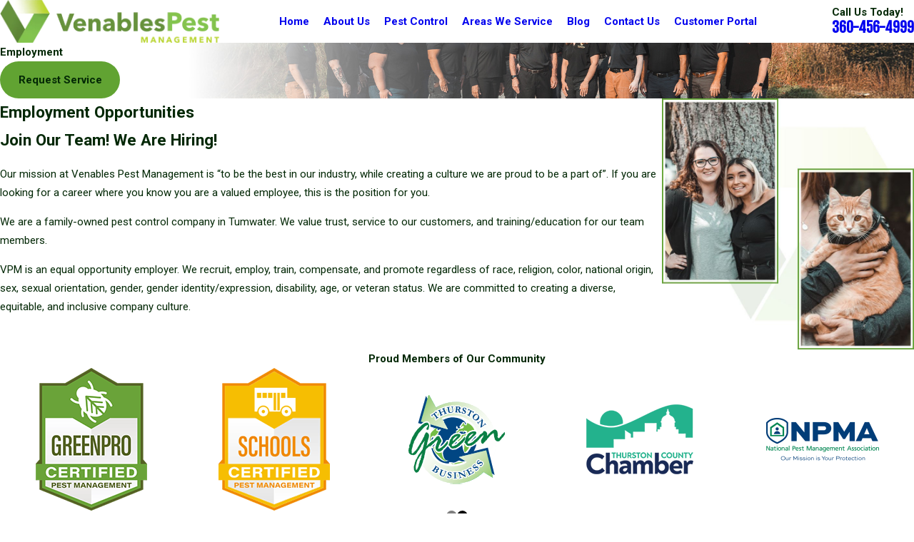

--- FILE ---
content_type: text/html; charset=utf-8
request_url: https://www.venablespestmanagement.com/about-us/employment/
body_size: 34360
content:
<!DOCTYPE html>
<html lang="en" data-anim="1" data-prlx="1" data-flr="1" data-i="x37dc20xp4z" data-is="f4_ky5mdtgy" data-gmap="AIzaSyCwJTxKcuNS02C2aLDwKK936ndO_olmIKY" data-sa="bsdkvS6%2FQ%2FJSJ%2BEorNFfSGtFXPEhPOoLDlwPxno6FmJ9ziNu%2BDLnhx%2F3ms%2FZnceSoreeZpzEYk1s1r7LEJijioiUyaYWa%2FrPRPnQJ45mTEmOyQ41SQ1VXo0vTrrJHr7o%2Fzt%2BGmKh8FgjErG8TF23DFUY9UDOfa%2B19UGSjR3tinRu7cgh">
<head>
	<title>Join Our Team - Venables Pest Management</title>
	<link rel="canonical" href="https://www.venablespestmanagement.com/about-us/employment/"/>
	<meta content="text/html; charset=utf-8" http-equiv="Content-Type"/>
	<meta content="initial-scale=1" name="viewport"/>
	<meta http-equiv="X-UA-Compatible" content="IE=edge,chrome=1"/>
	<meta name="description" content="Join our team! We provide support for all your pest management needs. Contact us today to learn more about joining Venables Pest Management.
"/>
	<meta property="og:type" content="website"/>
	<meta property="og:site_name" content="Venables Pest Management"/>
	<meta property="og:url" content="https://www.venablespestmanagement.com/about-us/employment/"/>
	<meta property="og:image" content="https://www.venablespestmanagement.com/assets/Social-Share.jpg"/>
	<meta name="twitter:card" content="summary_large_image"/>
	<meta name="twitter:image" content="https://www.venablespestmanagement.com/assets/Social-Share.jpg"/>
	<meta property="article:publisher" content="https://www.facebook.com/VenablesPestManagement/"/>
	<meta name="google-site-verification" content="y9f3u3g6Jv-upnRUdnL64uYPHwvT7GaT4852AmGt06c"/>
	<meta name="msvalidate.01" content="DBA2C909123DA1DDFEC13C8049E3A412"/>
	<meta name="audio-eye-hash" content="8ac8e0d80544348411164c00df940449"/>
	<style type="text/css">@import url("https://fonts.googleapis.com/css?family=Fjalla+One:200,400,700|Roboto:300,400,700&display=block");:root{--fnt-t:"Fjalla One", sans-serif;--fnt-m:"Roboto", sans-serif;--fnt-t-big-ff:var(--fnt-t);--fnt-t-big-ls:0em;--fnt-t-big-w:400;--fnt-t-big-tt:none;--fnt-t-sb-ff:var(--fnt-m);--fnt-t-sb-ls:0em;--fnt-t-sb-w:300;--fnt-t-sb-tt:none;--fnt-t-sb-ff:var(--fnt-t);--fnt-t-sb-ls:0em;--fnt-t-sb-w:400;--fnt-t-sb-tt:none;--fnt-t-co-ff:var(--fnt-t);--fnt-t-co-ls:0em;--fnt-t-co-w:400;--fnt-t-co-tt:none;--fnt-t-k-ff:var(--fnt-t);--fnt-t-k-ls:0em;--fnt-t-k-w:700;--fnt-t-k-tt:uppercase;--fnt-t-1-ff:var(--fnt-t);--fnt-t-1-ls:0em;--fnt-t-1-w:400;--fnt-t-1-tt:none;--fnt-t-2-ff:var(--fnt-m);--fnt-t-2-ls:0em;--fnt-t-2-w:400;--fnt-t-2-tt:none;--fnt-t-3-ff:var(--fnt-m);--fnt-t-3-ls:0em;--fnt-t-3-w:400;--fnt-t-3-tt:none;--fnt-t-4-ff:var(--fnt-t);--fnt-t-4-ls:0em;--fnt-t-4-w:700;--fnt-t-4-tt:none;--fnt-t-5-ff:var(--fnt-m);--fnt-t-5-ls:0em;--fnt-t-5-w:700;--fnt-t-5-tt:none;--fnt-t-6-ff:var(--fnt-m);--fnt-t-6-ls:0em;--fnt-t-6-w:700;--fnt-t-6-tt:none;--fnt-nv-lnk-ff:var(--fnt-m);--fnt-nv-lnk-ls:0em;--fnt-nv-lnk-w:700;--fnt-nv-lnk-tt:none;--fnt-nv-lnk-fs:normal;--fnt-qte-ff:var(--fnt-m);--fnt-qte-ls:0em;--fnt-qte-w:700;--fnt-qte-tt:none;--fnt-qte-fs:none;--fnt-atr-ff:var(--fnt-t);--fnt-atr-ls:0em;--fnt-atr-w:700;--fnt-atr-tt:none;--fnt-atr-fs:none;--fnt-phn-ff:var(--fnt-t);--fnt-phn-ls:0em;--fnt-phn-w:700;--btn-v1-ff:var(--fnt-m);--btn-v1-ls:0em;--btn-v1-w:700;--btn-v1-tt:none;--btn-v2-ff:var(--fnt-m);--btn-v2-ls:0em;--btn-v2-w:700;--btn-v2-tt:none;--fnt-frm-ff:var(--fnt-m);--fnt-frm-ls:0em;--fnt-frm-w:400;--fnt-frm-tt:none;}</style>
	<style type="text/css">:root{--buttons:#61A332;--secondary:#003F04;--accent:#A0C884;--accent-alt:#F2F2F2;--link-alt:#BAD530;--main-bg-alt:#003F04;--link:#61A332;--inner-bg-alt:#003F04;--primary:#61A332;--main-bg:#FFFFFF;--inner-bg:#F4F4F4;--text:#032806;--primary-alt:#FFFFFF;--black:#000000;--secondary-alt:#FFFFFF;--text-alt:#FFFFFF;}</style>
	<style type="text/css">:root:is(html){--lt-fnt-tc-big:var(--primary);--lt-fnt-tc-sb:var(--primary);--lt-fnt-tc-co:var(--primary);--lt-fnt-tc-k:var(--secondary);--lt-fnt-itm-k:var(--secondary);--lt-fnt-tc-1:var(--primary);--lt-fnt-tc-2:var(--primary);--lt-fnt-tc-3:var(--primary);--lt-fnt-tc-4:var(--primary);--lt-fnt-tc-5:var(--primary);--lt-fnt-tc-6:var(--primary);--lt-fnt-qte:var(--primary);--lt-fnt-phn:var(--primary);--lt-frm-lbl:var(--text);--lt-flr-hdr-clr:var(--accent);--dk-fnt-tc-big:var(--primary-alt);--dk-fnt-tc-sb:var(--primary-alt);--dk-fnt-tc-co:var(--primary-alt);--dk-fnt-tc-k:var(--secondary-alt);--dk-fnt-itm-k:var(--secondary-alt);--dk-fnt-tc-1:var(--text-alt);--dk-fnt-tc-2:var(--text-alt);--dk-fnt-tc-3:var(--text-alt);--dk-fnt-tc-4:var(--text-alt);--dk-fnt-tc-5:var(--secondary-alt);--dk-fnt-tc-6:var(--text-alt);--dk-fnt-qte:var(--text-alt);--dk-fnt-phn:var(--text-alt);--dk-frm-lbl:var(--text);--dk-flr-hdr-clr:var(--accent-alt);--bdr-rds:0.45rem;--bdr-itm-mtp:1;--bdr-bl-rds:1;--bdr-br-rds:1;--bdr-tl-rds:1;--bdr-tr-rds:1;--bdr-stl:solid;--bdr-w:1px;--bdr-clr-lt-o:0.3;--bdr-clr-lt:rgba(255,255,255,var(--bdr-clr-lt-o));--bdr-clr-dk-o:0.1;--bdr-clr-dk:rgba(0,0,0,var(--bdr-clr-dk-o));--bg-bx-o:1;--img-bg-o:0.1;--vid-bg-o:1;--btn-clr-img-bg-o:0.3;--bx-sdw-dsk-x:0em;--bx-sdw-dsk-y:0em;--bx-sdw-dsk-blr:0em;--bx-sdw-dsk-o:0;--bx-sdw-x:0em;--bx-sdw-y:0em;--bx-sdw-blr:0em;--bx-sdw-o:0;--frm-bdr-stl:solid;--frm-bdr-w:1px;--frm-bdr-rds:0rem;--g-cnt-k-ttl-m:0.8rem;--g-cnt-ttl-ttl-m:0.55rem;--g-cnt-ttl-cnt-m:1.2rem;--g-cnt-cnt-ttl-m:1.5rem;--g-cnt-full-img-m:1.5rem;--g-trn-sp:.3s;--g-trn-tf:ease;--grd-sp-dsk:30;--grd-sp-mbl:20;--grd-sml-mpt:.5;--grd-lrg-mpt:2;--grd-sp-sml:calc(var(--grd-sp) * var(--grd-sml-mpt));--grd-sp-lrg:calc(var(--grd-sp) * var(--grd-lrg-mpt));--grd-sp:calc((var(--grd-sp-mbl) * 1px) + (var(--grd-sp-dsk) - var(--grd-sp-mbl)) * ((100vw - 320px) / (1920 - 320)));--mn-t:80rem;--mn-w:93.333rem;--mn-f:22.467rem;--mn_min:70vw;--mn_max:90vw;--flx-gap:6.7rem;--py-i-s:1.4rem;--sl-trn-sp:.6s;--sl-trn-tf:ease;--sl-sa-s:1.667rem;--so-i-s:1.4rem;--sp-hp:2rem;--sp-vp:3.5rem;--sp-qk:1rem;--sp-vm:45;--sp-vm-mbl:30;--sp-vp-min:7.4%;--sp-vp-max:10%;--sp-vp-mn:7.4;--sp-vp-mx:10;--sp-hp-min:8%;--sp-hp-max:10%;--sp-hp-mn:8%;--sp-hp-mx:10%;--sp-vp-mmc:clamp(calc(var(--sp-vp-mn) * 1vw), var(--sp-vp), calc(var(--sp-vp-mx) * 1vw));--sp-vm-clc:calc((var(--sp-vm-mbl) * 1px) + (var(--sp-vm) - var(--sp-vm-mbl)) * ((100vw - 320px) / (1920 - 320)));--ovlp:11%;}header:has(.hdr.lt-bg:not(.alt-bg)) + main > section.lt-bg[class*="pd_v"]:not(.alt-bg,.bg-image):first-child,header:has(.hdr.lt-bg.alt-bg) + main > section.lt-bg.alt-bg[class*="pd_v"]:not(.bg-image):first-child,header:has(.hdr.dk-bg:not(.alt-bg)) + main > section.dk-bg[class*="pd_v"]:not(.alt-bg,.bg-image):first-child,header:has(.hdr.dk-bg.alt-bg) + main > section.dk-bg.alt-bg[class*="pd_v"]:not(.bg-image):first-child{padding-top:clamp(calc(var(--sp-vp-min) * 0.5), var(--sp-vp), calc(var(--sp-vp-max) * 0.5) );}main:has( > section:last-child:is(.lt-bg[class*="pd_v"]:not(.alt-bg,.bg-image))) + footer > section.lt-bg[class*="pd_v"]:not(.alt-bg,.bg-image):first-child,main:has( > section:last-child:is(.lt-bg.alt-bg[class*="pd_v"]:not(.bg-image))) + footer > section.lt-bg.alt-bg[class*="pd_v"]:not(.bg-image):first-child,main:has( > section:last-child:is(.dk-bg[class*="pd_v"]:not(.alt-bg,.bg-image))) + footer > section.dk-bg[class*="pd_v"]:not(.alt-bg,.bg-image):first-child,main:has( > section:last-child:is(.dk-bg.alt-bg[class*="pd_v"]:not(.bg-image))) + footer > section.dk-bg.alt-bg[class*="pd_v"]:not(.bg-image):first-child,main:has( > form:last-child > section:is(.lt-bg[class*="pd_v"]:not(.alt-bg,.bg-image))) + footer > section.lt-bg[class*="pd_v"]:not(.alt-bg,.bg-image):first-child,main:has( > form:last-child > section:is(.lt-bg.alt-bg[class*="pd_v"]:not(.bg-image))) + footer > section.lt-bg.alt-bg[class*="pd_v"]:not(.bg-image):first-child,main:has( > form:last-child > section:is(.dk-bg[class*="pd_v"]:not(.alt-bg,.bg-image))) + footer > section.dk-bg[class*="pd_v"]:not(.alt-bg,.bg-image):first-child,main:has( > form:last-child > section:is(.dk-bg.alt-bg[class*="pd_v"]:not(.bg-image))) + footer > section.dk-bg.alt-bg[class*="pd_v"]:not(.bg-image):first-child{padding-top:0;}.bg-bx.btn-clr-hvr{transition:color var(--g-trn-sp) var(--g-trn-tf) 0s, background-color var(--g-trn-sp) var(--g-trn-tf) 0s;}.bg-bx.btn-clr-hvr:before{transition:inherit;}.bg-bx.btn-clr-hvr :where([class*='fnt_tc'],[class*='clr']){transition:inherit;}.sixth{width:var(--sixth);}.ctc-co{--ctc-co-gap-dsk:1.5rem;--ctc-co-gap-mbl:0.5rem;gap:var(--ctc-co-gap-dsk);}a.hvr_undln{position:relative;}a.hvr_undln::after{content:'';position:absolute;top:100%;left:0;height:1px;width:100%;transform:scaleX(0);transform-origin:left;transition:transform 0.35s ease 0s;}.lt-bg a.hvr_undln::after,.dk-bg .bg-bx.ulk-bg a.hvr_undln::after{background-color:var(--text);}.dk-bg a.hvr_undln::after,.lt-bg .bg-bx.ulk-bg a.hvr_undln::after{background-color:var(--text-alt);}.lt-bg [class*="bdr_"],.dk-bg .bg-bx:where(.ulk-bg,.alt-bg) [class*="bdr_"]{border-color:var(--bdr-clr-dk);}.dk-bg [class*="bdr_"],.lt-bg .bg-bx:where(.ulk-bg,.alt-bg) [class*="bdr_"]{border-color:var(--bdr-clr-lt);}@media screen and (min-width:1280px){:root{--mn_min:60vw;}a.hvr_undln:is(:focus,:hover):after{transform:scale(1);}.lt-bg[class*="pd_v"]:not(.alt-bg,.bg-image) + .lt-bg[class*="pd_v"]:not(.alt-bg,.bg-image),.lt-bg.alt-bg[class*="pd_v"]:not(.bg-image) + .lt-bg.alt-bg[class*="pd_v"]:not(.bg-image),.dk-bg[class*="pd_v"]:not(.alt-bg,.bg-image) + .dk-bg[class*="pd_v"]:not(.alt-bg,.bg-image),.dk-bg.alt-bg[class*="pd_v"]:not(.bg-image) + .dk-bg.alt-bg[class*="pd_v"]:not(.bg-image){padding-top:0;}.lt-bg[class*="pd_v"]:not(.alt-bg,.bg-image) + form .lt-bg[class*="pd_v"]:not(.alt-bg,.bg-image),.lt-bg.alt-bg[class*="pd_v"]:not(.bg-image) + form .lt-bg.alt-bg[class*="pd_v"]:not(.bg-image),.dk-bg[class*="pd_v"]:not(.alt-bg,.bg-image) + form .dk-bg[class*="pd_v"]:not(.alt-bg,.bg-image),.dk-bg.alt-bg[class*="pd_v"]:not(.bg-image) + form .dk-bg.alt-bg[class*="pd_v"]:not(.bg-image){padding-top:0;}form:has( .lt-bg[class*="pd_v"]:not(.alt-bg,.bg-image) ) + .lt-bg[class*="pd_v"]:not(.alt-bg,.bg-image),form:has( .lt-bg.alt-bg[class*="pd_v"]:not(.bg-image) ) + .lt-bg.alt-bg[class*="pd_v"]:not(.bg-image),form:has( .dk-bg[class*="pd_v"]:not(.alt-bg,.bg-image) ) + .dk-bg[class*="pd_v"]:not(.alt-bg,.bg-image),form:has( .dk-bg.alt-bg[class*="pd_v"]:not(.bg-image) ) + .dk-bg.alt-bg[class*="pd_v"]:not(.bg-image){padding-top:0;}form:has( .lt-bg[class*="pd_v"]:not(.alt-bg,.bg-image) ) + form > .lt-bg[class*="pd_v"]:not(.alt-bg,.bg-image) ,form:has( .lt-bg.alt-bg[class*="pd_v"]:not(.bg-image) ) + form > .lt-bg.alt-bg[class*="pd_v"]:not(.bg-image),form:has( .dk-bg[class*="pd_v"]:not(.alt-bg,.bg-image) ) + form > .dk-bg[class*="pd_v"]:not(.alt-bg,.bg-image) ,form:has( .dk-bg.alt-bg[class*="pd_v"]:not(.bg-image) ) + form > .dk-bg.alt-bg[class*="pd_v"]:not(.bg-image){padding-top:0;}.grd-fd [class*='mn']{display:grid;column-gap:var(--flx-gap);grid-template-columns:repeat(2, 1fr);grid-template-rows:auto 1fr auto;grid-template-areas:"hdr cnt""hdr btn""fd fd";}.grd-fd [class*='mn'] > :first-child{grid-area:hdr;}.grd-fd [class*='mn'] > :nth-child(2){grid-area:cnt;}.grd-fd [class*='mn'] > :nth-last-child(2){grid-area:fd;}.grd-fd [class*='mn'] > :last-child{grid-area:btn;}.grd-fd [class*='mn'] > :nth-child(2):not(:has(p)) ~ :where(:last-child) > *{margin-top:0;}}@media screen and (max-width:1279px){:root{--sp-vp-max-mbl:16%;}}@media screen and (max-width:699px){.ctc-co > * + *{margin-top:var(--ctc-co-gap-mbl);}}</style>
	<style type="text/css">:root{--btn-trn-sp:0.3s;--btn-trn-tf:ease;--btn-v1-pd-t:1.2rem;--btn-v1-pd-b:1.2rem;--btn-v1-pd-l:1.7rem;--btn-v1-pd-r:1.7rem;--btn-v1-bdr-rds:5rem;--btn-v1-bdr-itm-mtp:1;--btn-v1-bdr-bl-rds:1;--btn-v1-bdr-br-rds:1;--btn-v1-bdr-tl-rds:1;--btn-v1-bdr-tr-rds:1;--btn-v1-bdr-tr-rds-clc:calc(var(--btn-v1-bdr-rds) * var(--btn-v1-bdr-tr-rds) );--btn-v1-bdr-bl-rds-clc:calc(var(--btn-v1-bdr-rds) * var(--btn-v1-bdr-bl-rds) );--btn-v1-bdr-tl-rds-clc:calc(var(--btn-v1-bdr-rds) * var(--btn-v1-bdr-tl-rds) );--btn-v1-bdr-br-rds-clc:calc(var(--btn-v1-bdr-rds) * var(--btn-v1-bdr-br-rds) );--btn-v1-bx-sdw-o:0rem;--btn-v1-bx-sdw-x:0rem;--btn-v1-bx-sdw-y:0rem;--btn-v1-bx-sdw-blr:1rem;--btn-v1-icn-sz:1.67rem;--btn-v2-icn-sz:0.6em;}.btn{cursor:pointer;position:relative;}.btn-stl{padding:var(--btn-v1-pd-t) var(--btn-v1-pd-r) var(--btn-v1-pd-b) var(--btn-v1-pd-l);box-shadow:var(--btn-v1-bx-sdw-x) var(--btn-v1-bx-sdw-y) var(--btn-v1-bx-sdw-blr) rgba(0, 0, 0, var(--btn-v1-bx-sdw-o));}.btn.v1{z-index:1;overflow:hidden;text-align:center;display:inline-flex;align-items:center;justify-content:center;padding:var(--btn-v1-pd-t) var(--btn-v1-pd-r) var(--btn-v1-pd-b) var(--btn-v1-pd-l);box-shadow:var(--btn-v1-bx-sdw-x) var(--btn-v1-bx-sdw-y) var(--btn-v1-bx-sdw-blr) rgba(0, 0, 0, var(--btn-v1-bx-sdw-o));border-radius:calc( var(--btn-v1-bdr-tl-rds-clc) * var(--btn-v1-bdr-itm-mtp)) calc( var(--btn-v1-bdr-tr-rds-clc) * var(--btn-v1-bdr-itm-mtp)) calc( var(--btn-v1-bdr-br-rds-clc) * var(--btn-v1-bdr-itm-mtp)) calc( var(--btn-v1-bdr-bl-rds-clc) * var(--btn-v1-bdr-itm-mtp));transition:background-color var(--btn-trn-sp) var(--btn-trn-tf) 0s, color var(--btn-trn-sp) var(--btn-trn-tf) 0s;}body .lt-bg .btn.v1,body .dk-bg .btn.v1{color:var(--text);background-color:var(--buttons);}body .lt-bg .btn.v1.alt,body .dk-bg :is(.ulk-bg,.alt-bg) .btn.v1.alt{color:var(--text-alt);background-color:var(--main-bg-alt);}body .dk-bg .btn.v1.alt,body .lt-bg :is(.ulk-bg,.alt-bg) .btn.v1.alt{color:var(--text);background-color:var(--inner-bg);}.btn.v1 svg{font-size:var(--btn-v1-icn-sz);}.btn.v2{z-index:1;display:inline-block;transition:color var(--btn-trn-sp) var(--btn-trn-tf) 0s;}.btn.v2 svg{font-size:var(--btn-v2-icn-sz);}@media screen and (min-width: 1025px){.lt-bg :is(.btn.v1:is(:hover,:focus),a:is(:hover,:focus) .btn.v1),.dk-bg .bg-bx:where(.ulk-bg,.alt-bg) :is(.btn.v1:is(:hover,:focus),a:is(:hover,:focus) .btn.v1){color:var(--text-alt);background-color:var(--main-bg-alt);}.dk-bg :is(.btn.v1:is(:hover,:focus),a:is(:hover,:focus) .btn.v1),.lt-bg .bg-bx:where(.ulk-bg,.alt-bg) :is(.btn.v1:is(:hover,:focus),a:is(:hover,:focus) .btn.v1){color:var(--text);background-color:var(--inner-bg);}.lt-bg :is(.btn.v1.alt:is(:hover,:focus),a:is(:hover,:focus) .btn.v1.alt),.lt-bg .bg-bx:where(.ulk-bg,.alt-bg) :is(.btn.v1.alt:is(:hover,:focus),a:is(:hover,:focus) .btn.v1.alt),.dk-bg :is(.btn.v1.alt:is(:hover,:focus),a:is(:hover,:focus) .btn.v1.alt),.dk-bg .bg-bx:where(.ulk-bg,.alt-bg) :is(.btn.v1.alt:is(:hover,:focus),a:is(:hover,:focus) .btn.v1.alt){color:var(--text);background-color:var(--buttons);}.lt-bg .btn-clr-hvr :is(.btn:is(.v1,.v1.alt):is(:hover,:focus),a:is(:hover,:focus) .btn:is(.v1,.v1.alt)),.dk-bg .btn-clr-hvr :is(.btn:is(.v1,.v1.alt):is(:hover,:focus),a:is(:hover,:focus) .btn:is(.v1,.v1.alt)){color:var(--text-alt);background-color:var(--main-bg-alt);}}</style>
	<style type="text/css">:root{--hdr-lg-mx-wd:398;--hdr-lg-mx-wd-mbl:170;--hdr-lg-mx-wd-clc:calc((var(--hdr-lg-mx-wd-mbl) * 1px) + (var(--hdr-lg-mx-wd) - var(--hdr-lg-mx-wd-mbl)) * ((100vw - 320px) / (1920 - 320)));--hdr-lg-mx-ht:200;--hdr-lg-mx-ht-mbl:120;--hdr-lg-mx-ht-clc:calc((var(--hdr-lg-mx-ht-mbl) * 1px) + (var(--hdr-lg-mx-ht) - var(--hdr-lg-mx-ht-mbl)) * ((100vw - 320px) / (1920 - 320)));--hdr-lg-sp:120;--hdr-lg-sp-lpt:50;--hdr-lg-sp-clc:calc((var(--hdr-lg-sp-lpt) * 1px) + (var(--hdr-lg-sp) - var(--hdr-lg-sp-lpt)) * ((100vw - 1280px) / (1920 - 1280)));--hdr-nv-sp:50;--hdr-nv-sp-lpt:20;--hdr-nv-sp-clc:calc((var(--hdr-nv-sp-lpt) * 1px) + (var(--hdr-nv-sp) - var(--hdr-nv-sp-lpt)) * ((100vw - 1280px) / (1920 - 1280)));}#HeaderZone{z-index:10;position:relative;}.cms-content .hdr [class*='fnt_t']{padding-top:1.2rem;}.hdr .tp-lg{max-width:var(--hdr-lg-mx-wd-clc);}.hdr .tp-lg img{max-height:var(--hdr-lg-mx-ht-clc);}.cms-content .hdr .mbl-nv-btn{display:block;}.hdr .nv .el-tab,.hdr .nv .el-sec-tab{outline:none;font-size:1.2rem;}.hdr .nv .el-tab:is(:hover,:focus){color:var(--buttons);}.hdr .mnu-btn{position:relative;cursor:pointer;}.hdr .mnu-btn > svg{font-size:2.2rem;}.hdr .btn-tp{top:0;right:0;z-index:4;position:fixed;padding:1.222rem;visibility:hidden;display:inline-block;transform:translateX(100%);transition:transform var(--btn-trn-sp) var(--btn-trn-tf) 0s, background-color var(--btn-trn-sp) var(--btn-trn-tf) 0s, color var(--btn-trn-sp) var(--btn-trn-tf) 0s, visibility var(--btn-trn-sp) var(--btn-trn-tf) var(--btn-trn-sp);}.header-hide .hdr .btn-tp,.header-show .hdr .btn-tp{visibility:visible;transform:translateX(0);transition:transform var(--btn-trn-sp) var(--btn-trn-tf) 0s, background-color var(--btn-trn-sp) var(--btn-trn-tf) 0s, color var(--btn-trn-sp) var(--btn-trn-tf) 0s, visibility var(--btn-trn-sp) var(--btn-trn-tf) 0s;}.focused .srch-br label,.filled .srch-br label{display:none;}.hdr .fly-nv a:hover{color:#61a332 !important;}@media screen and (min-width:1280px){.hdr .nv > ul:not(.mnu-nv) > li{margin-right:var(--hdr-nv-sp-clc);}.hdr .fly-nv{min-width:20rem;max-height:30rem;position:absolute;left:0;top:100%;opacity:0;overflow-y:auto;overflow-x:hidden;visibility:hidden;display:block !important;transition:visibility var(--g-trn-sp) var(--g-trn-tf) var(--g-trn-sp), opacity var(--g-trn-sp) var(--g-trn-tf) 0s !important;}.hdr li:hover .fly-nv,.hdr .active .fly-nv{opacity:1;visibility:visible !important;transition:visibility var(--g-trn-sp) var(--g-trn-tf) 0s, opacity var(--g-trn-sp) var(--g-trn-tf) 0s !important;}.lt-bg.hdr .fly-nv.bg-bx.ulk-bg,.dk-bg.hdr .fly-nv.bg-bx.lk-bg{background-color:var(--inner-bg-alt);}.lt-bg.hdr .fly-nv.bg-bx.lk-bg,.dk-bg.hdr .fly-nv.bg-bx.ulk-bg{background-color:var(--inner-bg);}.hdr .lg-mrg-rt{margin-right:var(--hdr-lg-sp-clc);}.overlap #HeaderZone{position:absolute;width:100%;top:0;left:0;}.overlap .hdr{background-color:transparent !important;}}@media screen and (max-width:1279px){.hdr .nv{position:fixed;width:83%;height:100vh;left:0;top:0;z-index:2;overflow:auto;padding-bottom:4rem;padding-top:0.811rem;transform:translateX(-100%);opacity:0;transition:transform var(--g-trn-sp) var(--g-trn-tf) 0s, visibility 0s var(--g-trn-tf) var(--g-trn-sp), opacity 0s var(--g-trn-tf) var(--g-trn-sp);box-shadow:.1em .1em 1em rgba(0,0,0,0.2);}.mnu-opn .hdr .nv{transform:translateX(0);opacity:1;transition:transform var(--g-trn-sp) var(--g-trn-tf) 0s, visibility 0s var(--g-trn-tf) 0s, opacity 0s var(--g-trn-tf) 0s !important;}.lt-bg.hdr .nv,.lt-bg.hdr .lvl-2.el-panel.bg-bx.lk-bg{background-color:var(--inner-bg);}.dk-bg.hdr .nv,.dk-bg.hdr .lvl-2.el-panel.bg-bx.lk-bg{background-color:var(--inner-bg-alt);}.lt-bg.hdr .lvl-2.el-panel.bg-bx.lk-bg::before,.dk-bg.hdr .lvl-2.el-panel.bg-bx.lk-bg::before{display:none;}.hdr .lvl-2.el-panel{display:block !important;position:absolute;width:0;height:0;left:0;top:0;z-index:1;padding:0;overflow:auto;transform:translateX(-100%);transition:transform var(--g-trn-sp) var(--g-trn-tf) 0s, visibility 0s var(--g-trn-tf) var(--g-trn-sp), width 0s var(--g-trn-tf) var(--g-trn-sp), height 0s var(--g-trn-tf) var(--g-trn-sp);}.hdr .lvl-2.el-panel.active{width:100%;height:100%;transform:translateX(0%);transition:transform var(--g-trn-sp) var(--g-trn-tf) 0s, visibility 0s var(--g-trn-tf) 0s, width 0s var(--g-trn-tf) 0s, height 0s var(--g-trn-tf) 0s;}.hdr .mbl-nv > li{position:unset !important;}.hdr .phn-icn{font-size:1.3rem;border-radius:50%;padding:0.922rem;}.hdr .input-text{border:none;}.hdr .lg-bx{width:100%;}.hdr nav.nv{display:flex !important;flex-direction:column !important;}.hdr  nav.nv .mbl-nv{flex:1 1 auto;}}@media screen and (max-width:700px){.hdr .lg-bx{margin-right:0;}.cms-content .hdr .nv{position:relative;transform:none;opacity:1;width:20rem;max-height:20rem;}}</style>
	<style type="text/css"></style>
	<style type="text/css">:root{--fnt-t:"Fjalla One", sans-serif;--fnt-m:"Roboto", sans-serif;--fnt-t-big-ff:var(--fnt-t);--fnt-t-big-ls:0em;--fnt-t-big-w:400;--fnt-t-big-tt:none;--fnt-t-sb-ff:var(--fnt-t);--fnt-t-sb-ls:0em;--fnt-t-sb-w:400;--fnt-t-sb-tt:none;--fnt-t-co-ff:var(--fnt-t);--fnt-t-co-ls:0em;--fnt-t-co-w:400;--fnt-t-co-tt:none;--fnt-t-k-ff:var(--fnt-t);--fnt-t-k-ls:0em;--fnt-t-k-w:700;--fnt-t-k-tt:uppercase;--fnt-t-1-ff:var(--fnt-t);--fnt-t-1-ls:0em;--fnt-t-1-w:400;--fnt-t-1-tt:none;--fnt-t-2-ff:var(--fnt-m);--fnt-t-2-ls:0em;--fnt-t-2-w:400;--fnt-t-2-tt:none;--fnt-t-3-ff:var(--fnt-m);--fnt-t-3-ls:0em;--fnt-t-3-w:400;--fnt-t-3-tt:none;--fnt-t-4-ff:var(--fnt-t);--fnt-t-4-ls:0em;--fnt-t-4-w:700;--fnt-t-4-tt:none;--fnt-t-5-ff:var(--fnt-m);--fnt-t-5-ls:0em;--fnt-t-5-w:700;--fnt-t-5-tt:none;--fnt-t-6-ff:var(--fnt-m);--fnt-t-6-ls:0em;--fnt-t-6-w:700;--fnt-t-6-tt:none;--fnt-nv-lnk-ff:var(--fnt-m);--fnt-nv-lnk-ls:0em;--fnt-nv-lnk-w:700;--fnt-nv-lnk-tt:none;--fnt-nv-lnk-fs:normal;--fnt-qte-ff:var(--fnt-m);--fnt-qte-ls:0em;--fnt-qte-w:700;--fnt-qte-tt:none;--fnt-qte-fs:none;--fnt-atr-ff:var(--fnt-t);--fnt-atr-ls:0em;--fnt-atr-w:700;--fnt-atr-tt:none;--fnt-atr-fs:none;--fnt-phn-ff:var(--fnt-t);--fnt-phn-ls:0em;--fnt-phn-w:700;--btn-v1-ff:var(--fnt-m);--btn-v1-ls:0em;--btn-v1-w:700;--btn-v1-tt:none;--btn-v2-ff:var(--fnt-m);--btn-v2-ls:0em;--btn-v2-w:700;--btn-v2-tt:none;--fnt-frm-ff:var(--fnt-m);--fnt-frm-ls:0em;--fnt-frm-w:400;--fnt-frm-tt:none;--buttons:#61A332;--secondary:#003F04;--accent:#A0C884;--accent-alt:#F2F2F2;--link-alt:#BAD530;--main-bg-alt:#003F04;--link:#61A332;--inner-bg-alt:#003F04;--primary:#61A332;--main-bg:#FFFFFF;--inner-bg:#F4F4F4;--text:#032806;--primary-alt:#FFFFFF;--black:#000000;--secondary-alt:#FFFFFF;--text-alt:#FFFFFF;--full:100%;--half:50%;--third:33.333%;--fourth:25%;--fifth:20%;--sixth:16.666%;--seventh:14.285%;--two-thirds:66.666%;--three-fourths:75%;--three-8ths:37.5%;--five-8ths:62.5%;--four-fifths:80%;--lt-ptrn-bg:url("/assets/patterns/1.jpg");--lt-ptrn-o:0.1;--lt-ptrn-blnd:normal;--dk-ptrn-bg:url("/assets/patterns/1.jpg");--dk-ptrn-o:0.25;--dk-ptrn-blnd:normal;--lt-inr-ptrn-bg:url("/assets/patterns/1.jpg");--lt-inr-ptrn-o:0.1;--lt-inr-ptrn-blnd:normal;--dk-inr-ptrn-bg:url("/assets/patterns/1.jpg");--dk-inr-ptrn-o:0.2;--dk-inr-ptrn-blnd:normal;--alt-inr-ptrn-bg:url("/assets/patterns/1.jpg");--alt-inr-ptrn-o:0.1;--alt-inr-ptrn-blnd:normal;--min-fnt-s:0.938rem;--max-fnt-s:1rem;--clp-rng-1:0.7520rem;--clp-rng-2:0.7936vw;--clp-rng:calc(var(--clp-rng-1) + var(--clp-rng-2) );--mn_wth:clamp(var(--mn_min), var(--mn-f), var(--mn_max));--bdr-rds:1rem;--bdr-itm-mtp:0.5;--bdr-bl-rds:1;--bdr-br-rds:1;--bdr-tl-rds:1;--bdr-tr-rds:1;--bdr-tr-rds-clc:calc(var(--bdr-rds) * var(--bdr-tr-rds) );--bdr-bl-rds-clc:calc(var(--bdr-rds) * var(--bdr-bl-rds) );--bdr-tl-rds-clc:calc(var(--bdr-rds) * var(--bdr-tl-rds) );--bdr-br-rds-clc:calc(var(--bdr-rds) * var(--bdr-br-rds) );--hlt-bdr-w:10px;--flr-bx-dsp:none;--flr-bx-w:75;--flr-bx-w-mbl:75;--flr-bx-h:15;--flr-bx-h-mbl:( var(--flr-bx-h) * ( var(--flr-bx-w-mbl) / var(--flr-bx-w) ) );--flr-mrg-tp:0rem;--flr-mrg-bt:1.5rem;--flr-bx-w-clc:calc((var(--flr-bx-w-mbl) * 1px) + (var(--flr-bx-w) - var(--flr-bx-w-mbl)) * ((100vw - 320px) / (1920 - 320)));--flr-bx-h-clc:calc((var(--flr-bx-h-mbl) * 1px) + (var(--flr-bx-h) - var(--flr-bx-h-mbl)) * ((100vw - 320px) / (1920 - 320)));--anm-trn-sp:1s;--anm-trn-tf:ease;--anm-trn-dly:0s;--anm-trn-seq-dly:0.2s;--anm-trn-lst-dly:0.1s;--valid-color:#8AC74C;--invalid-color:#F34039;--highlight-color:#0066EE;--grd-sp-dyn:var(--grd-sp);--sp-t-mpt-10:.2;--sp-t-mpt-20:.4;--sp-t-mpt-30:.6;--sp-t-mpt-40:.8;--sp-t-mpt-60:1.2;--sp-t-mpt-70:1.4;--sp-t-mpt-80:1.6;--sp-t-mpt-90:1.8;--hdr-lg-mx-wd:398;--hdr-lg-mx-wd-mbl:170;--hdr-lg-mx-wd-clc:calc((var(--hdr-lg-mx-wd-mbl) * 1px) + (var(--hdr-lg-mx-wd) - var(--hdr-lg-mx-wd-mbl)) * ((100vw - 320px) / (1920 - 320)));--hdr-lg-mx-ht:200;--hdr-lg-mx-ht-mbl:120;--hdr-lg-mx-ht-clc:calc((var(--hdr-lg-mx-ht-mbl) * 1px) + (var(--hdr-lg-mx-ht) - var(--hdr-lg-mx-ht-mbl)) * ((100vw - 320px) / (1920 - 320)));--hdr-lg-sp:120;--hdr-lg-sp-lpt:50;--hdr-lg-sp-clc:calc((var(--hdr-lg-sp-lpt) * 1px) + (var(--hdr-lg-sp) - var(--hdr-lg-sp-lpt)) * ((100vw - 1280px) / (1920 - 1280)));--hdr-nv-sp:50;--hdr-nv-sp-lpt:20;--hdr-nv-sp-clc:calc((var(--hdr-nv-sp-lpt) * 1px) + (var(--hdr-nv-sp) - var(--hdr-nv-sp-lpt)) * ((100vw - 1280px) / (1920 - 1280)));--ui-scroll-brd-rds:12px;--ui-scroll-w:0.278rem;--rvw-mx-h:10rem;--shf-t-off-a:calc(((100vw - clamp(var(--mn_min), var(--mn-t), var(--mn_max)) ) / 2) - 1rem);--shf-w-off-a:calc(((100vw - clamp(var(--mn_min), var(--mn-w), var(--mn_max)) ) / 2) - 1rem);--rvw-str-clr:#FFD80A;--rvw-str-s:1.5rem;--rvw-str-opc:.5;--stf-itm-pd-t:100%;--stf-itm-bx-o:0.65;}html{font-size:clamp(var(--min-fnt-s), var(--clp-rng), var(--max-fnt-s));-webkit-tap-highlight-color:transparent;-webkit-font-smoothing:antialiased;text-size-adjust:100%;scroll-behavior:smooth;}*,::before,::after{box-sizing:border-box;}body{font-size:100%;margin:0px;}ol,ul{list-style:none;padding:0px;margin:0px;}a[href^="tel"]{cursor:default;}img{max-width:100%;}.rlt{position:relative;}.abs{position:absolute;top:50%;left:50%;transform:translate(-50%, -50%);}.blk{display:block;}.hd{display:none;}.psu-bfr,.psu-aft,.bg-bx{z-index:1;position:relative;}.psu-bfr::before,.psu-aft::after,.bg-bx::before,.bg-bx.bg-pattern::after{content:"";position:absolute;width:100%;height:100%;top:0px;left:0px;z-index:-1;pointer-events:none;}[data-role="btn"]{cursor:pointer;}svg{height:1em;width:1em;fill:currentcolor;}.no-transitions body *,.no-transitions body ::before,.no-transitions body ::after{transition:none 0s ease 0s !important;}.loading:where(picture,img,video,source){filter:blur(3px);opacity:0;transition:none 0s ease 0s;}img,video,source,picture{filter:blur(0px);transition:filter var(--g-trn-sp) var(--g-trn-tf) .3s, opacity var(--g-trn-sp) var(--g-trn-tf) .3s;opacity:1;}svg use{opacity:0;}svg *{pointer-events:none;}svg use:empty{display:none;}section:not(.vsbl){position:relative;overflow:hidden;}[class*="mn_"]{width:100%;max-width:var(--mn_wth);margin:0px auto;position:relative;}[class*="sw-"],[class*="flx-at-"][class*="sw-"]{display:none;}[class*="hd-"]{display:block;}h1,h2,h3,h4,h5,h6{margin:0px;}.cnt-stl h1{margin-bottom:var(--g-cnt-ttl-ttl-m);}.cnt-stl :where(h2,h3,h4,h5,h6){margin-top:var(--g-cnt-cnt-ttl-m);margin-bottom:var(--g-cnt-ttl-cnt-m);}.cnt-stl h1 + :where(h2,h3,h4),.cnt-stl h2 + :where(h3,h4){margin-top:var(--g-cnt-ttl-ttl-m);}a{text-decoration:none;transition:color var(--g-trn-sp) var(--g-trn-tf) 0s;}button{border:none;font-family:inherit;font-size:inherit;line-height:inherit;outline:none;cursor:pointer;margin:0px;padding:0px;background-color:transparent;}.dk-lg,.lt-lg{display:none;}.lt-bg .dk-lg{display:block;}img{display:block;}picture{display:block;position:relative;}picture img{width:100%;}picture img[src*=".jpg"],picture img.static-map{object-fit:cover;}.img-bg{position:absolute;left:0px;top:0px;width:100%;height:100%;overflow:hidden;pointer-events:none;}.img-bg img{position:relative;left:50%;top:50%;width:auto;height:auto;min-width:calc(100% + 2px);min-height:calc(100% + 2px);transform:translate(-50%, -50%);pointer-events:none;}.bg-image > .img-bg img,.img-bg.ovrly img{opacity:var(--img-bg-o, 1);}.mstg.bg-image > .img-bg img,.mstg .img-bg.ovrly img{opacity:var(--mstg-img-bg-o, var(--img-bg-o, 1));}aside:not(.bg-image) > .img-bg,section:not(.bg-image) > .img-bg{display:none;}.so-lk svg{font-size:var(--so-i-s);}.cnt-stl > :first-child{margin-top:0px;}[class*="ta_"]{text-align:center;}img[class*="ta_"],svg[class*="ta_"]{margin-left:auto;margin-right:auto;}.bdr_tp{border-top-width:var(--bdr-w);border-top-style:var(--bdr-stl);}.bdr_bt{border-bottom-width:var(--bdr-w);border-bottom-style:var(--bdr-stl);}.lt-bg [class*="bdr_"],.dk-bg .bg-bx.ulk-bg [class*="bdr_"]{border-color:var(--bdr-clr-dk);}.dk-bg [class*="bdr_"],.lt-bg .bg-bx.ulk-bg [class*="bdr_"]{border-color:var(--bdr-clr-lt);}.bx-sdw{box-shadow:var(--bx-sdw-x) var(--bx-sdw-y) var(--bx-sdw-blr) rgba(0,0,0,var(--bx-sdw-o));}.flr_hd{display:var(--flr-bx-dsp);width:var(--flr-bx-w-clc);height:var(--flr-bx-h-clc);overflow:hidden;line-height:1;margin-top:var(--flr-mrg-tp);margin-bottom:var(--flr-mrg-bt);}[class*="ta_"] .flr_hd,.flr_hd[class*="ta_"]{margin-left:auto;margin-right:auto;}.flr_hd > svg{font-size:var(--flr-bx-w-clc);}input,textarea,select{border:0px;width:100%;height:100%;outline:none;color:inherit;font-size:inherit;font-weight:normal;font-family:inherit;text-transform:none;background-color:transparent;line-height:var(--fnt-frm-lh);}select,.input-text,input[type="search"]{appearance:none;}:invalid,input:invalid{box-shadow:none;}.inp-mrk,.input-text{position:relative;}.input-text{width:100%;font-size:100%;text-align:left;padding:0.4rem 0.5rem 0.1rem;border-width:var(--frm-bdr-w);border-style:var(--frm-bdr-stl);border-radius:var(--frm-bdr-rds);transition:border-color var(--g-trn-sp) var(--g-trn-tf) 0s;background-clip:padding-box !important;}.lt-bg .input-text select option,.dk-bg .input-text select option{background-color:var(--main-bg);}.btn-clr{transition:background-color var(--btn-trn-sp) var(--btn-trn-tf) 0s, color var(--btn-trn-sp) var(--btn-trn-tf) 0s;}.lt-bg .btn-clr,.dk-bg .bg-bx:where(.ulk-bg,.alt-bg) .btn-clr,.dk-bg .btn-clr,.lt-bg .bg-bx:where(.ulk-bg,.alt-bg) .btn-clr,.lt-bg .btn-clr.no-hvr,.dk-bg .bg-bx:where(.ulk-bg,.alt-bg) .btn-clr.no-hvr,.dk-bg .btn-clr.no-hvr,.lt-bg .bg-bx:where(.ulk-bg,.alt-bg) .btn-clr.no-hvr{background-color:var(--buttons);color:var(--text-alt);}.lt-bg{background-color:var(--main-bg);color:var(--text);}.dk-bg{background-color:var(--main-bg-alt);color:var(--text-alt);}.lt-bg .bg-bx:where(.ulk-bg,.alt-bg),.dk-bg .bg-bx.lk-bg{color:var(--text-alt);}.dk-bg .bg-bx.lk-bg::before,.lt-bg .bg-bx:where(.ulk-bg,.alt-bg)::before{background-color:var(--inner-bg-alt);}.lt-bg a,.dk-bg .bg-bx:where(.ulk-bg,.alt-bg) a{color:var(--link);}.lt-bg a.clr-swp,.dk-bg .bg-bx:where(.ulk-bg,.alt-bg) a.clr-swp{color:var(--primary);}.lt-bg a[href^="tel"]:not([class*="btn"]),.dk-bg .bg-bx:where(.ulk-bg,.alt-bg) a[href^="tel"]:not([class*="btn"]){color:var(--lt-fnt-phn);}.dk-bg a,.lt-bg .bg-bx:where(.ulk-bg,.alt-bg) a{color:var(--link-alt);}.dk-bg a.clr-swp,.lt-bg .bg-bx:where(.ulk-bg,.alt-bg) a.clr-swp{color:var(--text-alt);}.lt-bg .flr_hd,.dk-bg .bg-bx:where(.ulk-bg,.alt-bg) .flr_hd{color:var(--lt-flr-hdr-clr);}.dk-bg .flr_hd,.lt-bg .bg-bx:where(.ulk-bg,.alt-bg) .flr_hd{color:var(--dk-flr-hdr-clr);}.lt-bg :where(h1,.fnt_tc-1),.dk-bg .bg-bx:where(.ulk-bg,.alt-bg) :where(h1,.fnt_tc-1),section.lt-bg header > :first-child:not(a),section.dk-bg .bg-bx:where(.ulk-bg,.alt-bg) header > :first-child:not(a){color:var(--lt-fnt-tc-1);}.lt-bg :where(.fnt_tc-3,.cnt-stl h3),.dk-bg .bg-bx:where(.ulk-bg,.alt-bg) :where(.fnt_tc-3,.cnt-stl h3){color:var(--lt-fnt-tc-3);}.lt-bg :where(.cnt-stl h5,.fnt_tc-5),.dk-bg .bg-bx:where(.ulk-bg,.alt-bg) :where(.cnt-stl h5,.fnt_tc-5){color:var(--lt-fnt-tc-5);}.lt-bg :where(.cnt-stl h6,.fnt_tc-6),.dk-bg .bg-bx:where(.ulk-bg,.alt-bg) :where(.cnt-stl h6,.fnt_tc-6){color:var(--lt-fnt-tc-6);}.dk-bg .fnt_tc-big,.lt-bg .bg-bx:where(.ulk-bg,.alt-bg) .fnt_tc-big{color:var(--dk-fnt-tc-big);}.dk-bg :where(h1 > em,.fnt_tc-k),.lt-bg .bg-bx:where(.ulk-bg,.alt-bg) :where(h1 > em,.fnt_tc-k){color:var(--dk-fnt-tc-k);}.dk-bg :where(.fnt_tc-2,.cnt-stl h2),.lt-bg .bg-bx:where(.ulk-bg,.alt-bg) :where(.fnt_tc-2,.cnt-stl h2),section.dk-bg header > :nth-child(2):not(p),section.lt-bg .bg-bx:where(.ulk-bg,.alt-bg) header > :nth-child(2):not(p){color:var(--dk-fnt-tc-2);}.dk-bg :where(.cnt-stl h6,.fnt_tc-6),.lt-bg .bg-bx:where(.ulk-bg,.alt-bg) :where(.cnt-stl h6,.fnt_tc-6){color:var(--dk-fnt-tc-6);}.lt-bg label,.dk-bg .bg-bx:where(.ulk-bg,.alt-bg) label{color:inherit;}.lt-bg .input-text,.dk-bg .bg-bx:where(.ulk-bg,.alt-bg) .input-text{border-color:var(--bdr-clr-dk);color:inherit;background:transparent;}.lt-bg .input-text select option{color:var(--text);}.lt-bg [data-role="arrows"] button,.dk-bg .bg-bx:where(.ulk-bg,.alt-bg) [data-role="arrows"] button{color:var(--buttons);}[class*="flx"]{align-items:stretch;align-content:space-around;display:flex;}[class*="flx-at-"]:not([class*="-grd"],[class*="sw-"]){display:block;}[class*="flx"] .fit{flex:0 0 auto;}[class*="flx"] .ato{flex:1 1 auto;}[class*="flx"] .str{align-self:stretch;}.f_c{justify-content:center;}.f_r{justify-content:flex-end;}.f_sb{justify-content:space-between;}.f_gp{justify-content:space-between;column-gap:var(--flx-gap);}.f_m{align-items:center;}.f_t{align-items:flex-start;}.f_wrp{flex-wrap:wrap;}.full{width:100%;}.half{width:var(--half);}.f_gp > .half{width:calc(var(--half) - (var(--flx-gap) / 2 ));}[class*="flx"][class*="-grd"]:not([class*="-sml"],[class*="-lrg"]){--grd-sp-dyn:var(--grd-sp);}[class*="flx"][class*="-grd"]{flex-flow:column wrap;position:relative;gap:var(--grd-sp-dyn);}.f_rw[class*="flx"][class*="-grd"]{flex-direction:row;}[class*="flx"][class*="-grd"] > li{flex:1 1 auto;}[class*="flx"][class*="-grd"] > li.fit{flex:0 1 auto;}.pd_v{padding-top:clamp(var(--sp-vp-min), var(--sp-vp), var(--sp-vp-max));padding-bottom:clamp(var(--sp-vp-min), var(--sp-vp), var(--sp-vp-max));}.pd_h{padding-left:clamp(var(--sp-hp-min), var(--sp-hp), var(--sp-hp-max));padding-right:clamp(var(--sp-hp-min), var(--sp-hp), var(--sp-hp-max));}.pd_h-30{padding-left:clamp(calc(var(--sp-hp-min) * 0.5), var(--sp-hp), calc(var(--sp-hp-max) * 0.5) );padding-right:clamp(calc(var(--sp-hp-min) * 0.5), var(--sp-hp), calc(var(--sp-hp-max) * 0.5) );}.mrg_tp{margin-top:var(--sp-vm-clc);}.mrg_tp-20{margin-top:calc(var(--sp-vm-clc) * var(--sp-t-mpt-20));}.mrg_tp-30{margin-top:calc(var(--sp-vm-clc) * var(--sp-t-mpt-30));}.mrg_tp-60{margin-top:calc(var(--sp-vm-clc) * var(--sp-t-mpt-60));}.mrg_bt-10{margin-bottom:calc(var(--sp-vm-clc) * var(--sp-t-mpt-10));}.mrg_bt-20{margin-bottom:calc(var(--sp-vm-clc) * var(--sp-t-mpt-20));}.pd_tp{padding-top:var(--sp-qk);}.pd_tp-20{padding-top:calc(var(--sp-qk) * var(--sp-t-mpt-20));}.pd_tp-30{padding-top:calc(var(--sp-qk) * var(--sp-t-mpt-30));}.pd_tp-40{padding-top:calc(var(--sp-qk) * var(--sp-t-mpt-40));}.pd_bt{padding-bottom:var(--sp-qk);}.pd_bt-20{padding-bottom:calc(var(--sp-qk) * var(--sp-t-mpt-20));}.pd_bt-30{padding-bottom:calc(var(--sp-qk) * var(--sp-t-mpt-30));}.pd_bt-40{padding-bottom:calc(var(--sp-qk) * var(--sp-t-mpt-40));}.mrg_lt{margin-left:var(--sp-qk);}.mrg_lt-20{margin-left:calc(var(--sp-qk) * var(--sp-t-mpt-20));}.mrg_lt-30{margin-left:calc(var(--sp-qk) * var(--sp-t-mpt-30));}.mrg_lt-90{margin-left:calc(var(--sp-qk) * var(--sp-t-mpt-90));}#HeaderZone{z-index:10;position:relative;}.hdr .tp-lg{max-width:var(--hdr-lg-mx-wd-clc);}.hdr .tp-lg img{max-height:var(--hdr-lg-mx-ht-clc);}.hdr .nv .el-tab,.hdr .nv .el-sec-tab{outline:none;font-size:1.2rem;}.hdr .mnu-btn{position:relative;cursor:pointer;}.hdr .mnu-btn > svg{font-size:2.2rem;}.hdr .btn-tp{top:0px;right:0px;z-index:4;position:fixed;padding:1.222rem;visibility:hidden;display:inline-block;transform:translateX(100%);transition:transform var(--btn-trn-sp) var(--btn-trn-tf) 0s, background-color var(--btn-trn-sp) var(--btn-trn-tf) 0s, color var(--btn-trn-sp) var(--btn-trn-tf) 0s, visibility var(--btn-trn-sp) var(--btn-trn-tf) var(--btn-trn-sp);}:root:is(html){--scp-buttons:var(--buttons) !important;--scp-secondary:var(--secondary) !important;--scp-accent:var(--accent) !important;--scp-accent-alt:var(--accent-alt) !important;--scp-link-alt:var(--link-alt) !important;--scp-main-bg-alt:var(--main-bg-alt) !important;--scp-link:var(--link) !important;--scp-inner-bg-alt:var(--inner-bg-alt) !important;--scp-primary:var(--primary) !important;--scp-main-bg:var(--main-bg) !important;--scp-inner-bg:var(--inner-bg) !important;--scp-text:var(--text) !important;--scp-primary-alt:var(--primary-alt) !important;--scp-black:var(--black) !important;--scp-secondary-alt:var(--secondary-alt) !important;--scp-text-alt:var(--text-alt) !important;}.ui-scroll{overflow:auto;}.el-tab-box .el-tab{cursor:pointer;}.el-tab .tb-arw,.el-tab.tb-arw{transition:transform var(--g-trn-sp) var(--g-trn-tf) 0s, color var(--g-trn-sp) var(--g-trn-tf) 0s;transform-origin:50% 50%;}html:not(.cms-content) .el-tab-box .el-tab-panel:not(.active),html:not(.cms-content) .el-tab-box .el-panel:not(.active){display:none;visibility:hidden;}.el-panel.sld{transition:height 0.5s ease 0s, margin 0.5s ease 0s, padding 0.5s ease 0s !important;}.clr-btn{color:var(--buttons);}.lt-bg .clr-lnk,.dk-bg .bg-bx.ulk-bg .clr-lnk{color:var(--link);}.mstg-tls{--mstg-tls-pd-v-tp:175;--mstg-tls-pd-v-tp-mbl:75;--mstg-tls-pd-v-bt:175;--mstg-tls-pd-v-bt-mbl:75;--mstg-tls-mrg-tp-sp-1:30;--mstg-tls-mrg-tp-sp-1-mbl:15;--mstg-tls-mrg-tp-sp-2:10;--mstg-tls-mrg-tp-sp-2-mbl:5;--mstg-tls-mrg-tp-sp-3:23;--mstg-tls-mrg-tp-sp-3-mbl:10;--mstg-tls-mrg-tp-sp-4:35;--mstg-tls-mrg-tp-sp-4-mbl:30;--mstg-tls-pd-v-tp-clc:calc((var(--mstg-tls-pd-v-tp-mbl) * 1px) + (var(--mstg-tls-pd-v-tp) - var(--mstg-tls-pd-v-tp-mbl)) * ((100vw - 320px) / (1920 - 320)));--mstg-tls-pd-v-bt-clc:calc((var(--mstg-tls-pd-v-bt-mbl) * 1px) + (var(--mstg-tls-pd-v-bt) - var(--mstg-tls-pd-v-bt-mbl)) * ((100vw - 320px) / (1920 - 320)));--mstg-tls-mrg-tp-sp-1-clc:calc((var(--mstg-tls-mrg-tp-sp-1-mbl) * 1px) + (var(--mstg-tls-mrg-tp-sp-1) - var(--mstg-tls-mrg-tp-sp-1-mbl)) * ((100vw - 318px) / (1920 - 320)));--mstg-tls-mrg-tp-sp-2-clc:calc((var(--mstg-tls-mrg-tp-sp-2-mbl) * 1px) + (var(--mstg-tls-mrg-tp-sp-2) - var(--mstg-tls-mrg-tp-sp-2-mbl)) * ((100vw - 320px) / (1920 - 320)));--mstg-tls-mrg-tp-sp-3-clc:calc((var(--mstg-tls-mrg-tp-sp-3-mbl) * 1px) + (var(--mstg-tls-mrg-tp-sp-3) - var(--mstg-tls-mrg-tp-sp-3-mbl)) * ((100vw - 320px) / (1920 - 320)));--mstg-tls-mrg-tp-sp-4-clc:calc((var(--mstg-tls-mrg-tp-sp-4-mbl) * 1px) + (var(--mstg-tls-mrg-tp-sp-4) - var(--mstg-tls-mrg-tp-sp-4-mbl)) * ((100vw - 320px) / (1920 - 320)));--mstg-tls-mrg-tp-sp-5-clc:calc((var(--mstg-tls-mrg-tp-sp-5-mbl) * 1px) + (var(--mstg-tls-mrg-tp-sp-5) - var(--mstg-tls-mrg-tp-sp-5-mbl)) * ((100vw - 320px) / (1920 - 320)));}.mstg-tls .inf{padding-top:var(--mstg-tls-pd-v-tp-clc);padding-bottom:var(--mstg-tls-pd-v-bt-clc);}.mstg-tls .inf em + strong{margin-top:var(--mstg-tls-mrg-tp-sp-1-clc);}.mstg-tls .inf em + em,.mstg-tls .inf strong + em{margin-top:var(--mstg-tls-mrg-tp-sp-2-clc);}.mstg-tls .inf .btn-con{margin-top:var(--mstg-tls-mrg-tp-sp-4-clc);}.xpnd[data-role="panel"]:not(.sld-opn) + .rd-mr .cls,.xpnd[data-role="panel"].sld-opn + .rd-mr .opn{display:none;}main{--srv-tls-img-o:0.3;--srv-tls-arw-s:1.6rem;}main{--vls-icn-w:3.9rem;--vls-icn-h:3.9rem;--vls-icn-s:2.25rem;--vls-icn-txt-s:1.6rem;--vls-icn-rds:50%;--vhc-dply:block;}main{--rvw-mx-h:14rem;--rvw-tls-icn-s:1.4rem;}[data-role="scroller"].start.end [data-role="arrows"],[data-role="scroller"]:not(.active) [data-role="arrows"],[data-role="scroller"].tabbing [data-role="arrows"]{display:none !important;}[data-role="scroller"] [data-role="arrows"] > :nth-child(n+2){margin-left:var(--sp-qk);}[data-role="scroller"] [data-role="arrows"]{cursor:pointer;}[data-role="scroller"] [data-role="arrows"] svg{font-size:var(--sl-sa-s);transition:color var(--g-trn-sp) var(--g-trn-tf) 0s;}:root:is(html){--img-bg-o:1;}.mstg-tls{--mstg-tls-pd-v-bt:500;--mstg-tls-pd-v-tp-mbl:0;--mstg-tls-mrg-tp-sp-4:30;--mstg-tls-mrg-tp-sp-1:15;--mstg-tls-pd-v-tp:110;}@media(prefers-reduced-motion: reduce){body *,body ::before,body ::after{transition:none 0s ease 0s !important;}}@media screen and (min-width: 700px){:root{--min-fnt-s:1rem;--max-fnt-s:1.063rem;--clp-rng-1:0.5590rem;--clp-rng-2:1.0080vw;}}@media screen and (min-width: 1280px){:root{--min-fnt-s:0.938rem;--max-fnt-s:1.063rem;--clp-rng-1:0.2107rem;--clp-rng-2:0.9091vw;--mn_min:60%;--mn_wth:var(--mn_max);}.mn_wd{max-width:clamp(var(--mn_min), var(--mn-w), var(--mn_max));}.sw-1280[class*="flx-at-1280"]{display:flex;}.sw-1280:not([class*="flx-at-1280"]){display:block;}.hd-1280{display:none;}.ta_l-1280{text-align:left;}svg.ta_l-1280,img.ta_l-1280{margin-right:auto;margin-left:0px;}}@media screen and (min-width: 1500px){:root{--min-fnt-s:1rem;--max-fnt-s:1.063rem;--clp-rng-1:0.0550rem;--clp-rng-2:1.0080vw;}}@media screen and (min-width: 1920px){:root{--min-fnt-s:1.125rem;--max-fnt-s:1.375rem;--clp-rng-1:-0.3295rem;--clp-rng-2:1.2121vw;}html body{margin:0px auto;}}@media screen and (max-width: 1279px){[class*="flx"].ta_l-1280,.ta_l-1280 [class*="flx"],[class*="flx"].ta_r-1280,.ta_r-1280 [class*="flx"]{justify-content:center;}}@media screen and (min-width: 1280px){.bg-bx::before{border-radius:inherit;}}@media screen and (min-width: 1280px){.anm_fl,.anm_hlf-l,.anm_hlf-r,.anm_seq-itm > *,.anm_seq-lst > li,.anm_seq-itm-sp > *{opacity:0;transition:opacity var(--anm-trn-sp) var(--anm-trn-tf) var(--anm-trn-dly), transform var(--anm-trn-sp) var(--anm-trn-tf) var(--anm-trn-dly);}.anm_fl,.anm_seq-itm > *{transform:translateY(2rem);}.anm_hlf-l,.anm_seq-itm-sp > *,.f_rev > .anm_hlf-r{transform:translateX(-2rem);}.anm_hlf-r,.anm_seq-lst > li,.f_rev > .anm_hlf-l{transform:translateX(2rem);}.anm .anm_fl,.anm .anm_hlf-l,.anm .anm_hlf-r,.anm .anm_seq-itm > *,.anm .anm_seq-itm-sp > *,.anm .anm_seq-lst > li{opacity:1;transform:none;}.anm_hlf-r{transition-delay:calc(var(--anm-trn-dly) + var(--anm-trn-seq-dly));}[class*="anm_seq-itm"] > :first-child{transition-delay:calc(var(--anm-trn-dly) + var(--anm-trn-seq-dly));}[class*="anm_seq-itm"] > :nth-child(2){transition-delay:calc(var(--anm-trn-dly) + (var(--anm-trn-seq-dly) * 2));}[class*="anm_seq-itm"] > :nth-child(3){transition-delay:calc(var(--anm-trn-dly) + (var(--anm-trn-seq-dly) * 3));}}@media screen and (min-width: 1280px){[class*="flx"][class*="-at-1280"]{display:flex;}[class*="flx"][class*="-at-1280"] > :where(ul,header,div,picture,aside),[class*="flx"][class*="-at-1280"]:not([class*="-grd"]) > li{margin-top:0px !important;margin-bottom:0px !important;}}@media screen and (max-width: 1279px){[class*="flx"][class*="-at-1280"] > :where(ul,li,header,div,picture,aside){margin-left:0px;margin-right:0px;width:100% !important;max-width:100% !important;}}@media screen and (min-width: 1280px){.hdr .nv > ul:not(.mnu-nv) > li{margin-right:var(--hdr-nv-sp-clc);}.hdr .fly-nv{min-width:20rem;max-height:30rem;position:absolute;left:0px;top:100%;opacity:0;overflow:hidden auto;visibility:hidden;display:block !important;transition:visibility var(--g-trn-sp) var(--g-trn-tf) var(--g-trn-sp), opacity var(--g-trn-sp) var(--g-trn-tf) 0s !important;}.lt-bg.hdr .fly-nv.bg-bx.ulk-bg,.dk-bg.hdr .fly-nv.bg-bx.lk-bg{background-color:var(--inner-bg-alt);}.overlap #HeaderZone{position:absolute;width:100%;top:0px;left:0px;}.overlap .hdr{background-color:transparent !important;}}@media screen and (max-width: 1279px){.hdr .nv{position:fixed;width:83%;height:100vh;left:0px;top:0px;z-index:2;overflow:auto;padding-bottom:4rem;padding-top:0.811rem;transform:translateX(-100%);opacity:0;transition:transform var(--g-trn-sp) var(--g-trn-tf) 0s, visibility 0s var(--g-trn-tf) var(--g-trn-sp), opacity 0s var(--g-trn-tf) var(--g-trn-sp);box-shadow:rgba(0, 0, 0, 0.2) 0.1em 0.1em 1em;}.lt-bg.hdr .nv,.lt-bg.hdr .lvl-2.el-panel.bg-bx.lk-bg{background-color:var(--inner-bg);}.hdr .lvl-2.el-panel{position:absolute;width:0px;height:0px;left:0px;top:0px;z-index:1;padding:0px;overflow:auto;transform:translateX(-100%);transition:transform var(--g-trn-sp) var(--g-trn-tf) 0s, visibility 0s var(--g-trn-tf) var(--g-trn-sp), width 0s var(--g-trn-tf) var(--g-trn-sp), height 0s var(--g-trn-tf) var(--g-trn-sp);display:block !important;}.hdr .phn-icn{font-size:1.3rem;border-radius:50%;padding:0.922rem;}.hdr .input-text{border:none;}.hdr .lg-bx{width:100%;}.hdr nav.nv{display:flex !important;flex-direction:column !important;}.hdr nav.nv .mbl-nv{flex:1 1 auto;}}@media screen and (max-width: 700px){.hdr .lg-bx{margin-right:0px;}}</style>
	<style type="text/css"></style>
	<style type="text/css">html{font-size:clamp(var(--min-fnt-s), var(--clp-rng), var(--max-fnt-s));-webkit-tap-highlight-color:transparent;-webkit-font-smoothing:antialiased;text-size-adjust:100%;scroll-behavior:smooth;}figure,blockquote{margin:0px;}.cnt-stl > :last-child{margin-bottom:0px;}.bdr_lt{border-left-width:var(--bdr-w);border-left-style:var(--bdr-stl);}.cnt-stl ul{list-style-type:none;margin:1em 0px;padding:0px;}.cnt-stl ul li{position:relative;padding:0.1em 0px 0.1em 1.5em;}.cnt-stl ul li::before{content:"";position:absolute;top:0.55rem;left:0px;width:0.5em;height:0.5em;border-radius:50%;background-color:var(--buttons);}.hvr_op-in .itm{opacity:0;visibility:hidden;transition:opacity var(--g-trn-sp) var(--g-trn-tf) 0s, visibility 0s var(--g-trn-tf) var(--g-trn-sp);}.lt-bg.alt-bg{background-color:var(--inner-bg);}.dk-bg :where(h1,.fnt_tc-1),.lt-bg .bg-bx:where(.ulk-bg,.alt-bg) :where(h1,.fnt_tc-1),section.dk-bg header > :first-child:not(a),section.lt-bg .bg-bx:where(.ulk-bg,.alt-bg) header > :first-child:not(a){color:var(--dk-fnt-tc-1);}.pd_v-30{padding-top:clamp(calc(var(--sp-vp-min) * 0.5), var(--sp-vp), calc(var(--sp-vp-max) * 0.5) );padding-bottom:clamp(calc(var(--sp-vp-min) * 0.5), var(--sp-vp), calc(var(--sp-vp-max) * 0.5) );}.mrg_bt-0{margin-bottom:0px;}.pd_bt-80{padding-bottom:calc(var(--sp-qk) * var(--sp-t-mpt-80));}.lt-bg .clr-txt,.dk-bg .bg-bx.ulk-bg .clr-txt{color:var(--text);}.bnr.v1 picture{aspect-ratio:0.65 / 1;}.srv.v2{--srv-v2-icn-sz:1.67rem;}.srv.v2 .icn{font-size:var(--srv-v2-icn-sz);}main{--cpn-bdr-pd:1.167rem;--cpn-bdr-w:2px;--cpn-bdr-s:dashed;--cpn-bdr-c-dk:var(--inner-bg);--cpn-bdr-c-lt:var(--inner-bg-alt);}@media screen and (min-width: 1280px){.mn_tn{max-width:clamp(var(--mn_min), var(--mn-t), var(--mn_max));}}@media screen and (min-width: 700px){[class*="flx"][class*="-at-700"]{display:flex;}[class*="flx"][class*="-at-700"] > :where(ul,header,div,picture,aside),[class*="flx"][class*="-at-700"]:not([class*="-grd"]) > li{margin-top:0px !important;margin-bottom:0px !important;}}@media screen and (max-width: 699px){[class*="flx"][class*="-at-700"] > :where(ul,li,header,div,picture,aside){margin-left:0px;margin-right:0px;width:100% !important;max-width:100% !important;}}@media screen and (max-width: 699px){.pd_v-30{padding-top:clamp(var(--sp-vp-min), var(--sp-vp), var(--sp-vp-max));padding-bottom:clamp(var(--sp-vp-min), var(--sp-vp), var(--sp-vp-max));}}@media screen and (min-width: 1280px){.shf-l [class*="mn_"],.shf-r [class*="mn_"].f_rev,.shf-r [class*="mn_"]:has(> .f_rev){margin-left:0px;margin-right:auto;}[class*="shf"] .mn_wd{max-width:calc( clamp(var(--mn_min), var(--mn-w), var(--mn_max)) + var(--shf-w-off-a) );}.shf-l .mn_wd > .f_gp > .half:last-child,.shf-r .mn_wd > .f_gp > .half:first-child,.shf-l .mn_wd.f_gp > .half:last-child,.shf-r .mn_wd.f_gp > .half:first-child,.shf-r .mn_wd > .f_gp.f_rev > .half:first-child,.shf-l .mn_wd > .f_gp.f_rev > .half:last-child,.shf-r .mn_wd.f_gp.f_rev > .half:first-child,.shf-l .mn_wd.f_gp.f_rev > .half:last-child{width:calc( ( 100vw / 2 ) - var(--shf-w-off-a) - var(--flx-gap) - 1.5rem);flex:0 0 auto;}.shf-l .mn_wd > .f_gp > :first-child,.shf-r .mn_wd > .f_gp > :last-child,.shf-l .mn_wd.f_gp > :first-child,.shf-r .mn_wd.f_gp > :last-child,.shf-r .mn_wd > .f_gp.f_rev > :last-child,.shf-l .mn_wd > .f_gp.f_rev > :first-child,.shf-r .mn_wd.f_gp.f_rev > :last-child,.shf-l .mn_wd.f_gp.f_rev > :first-child{flex:1 1 auto;}}@media screen and (min-width: 700px){.srv.v2 ul.bdr_lt::before{content:"";position:absolute;width:1px;height:100%;top:0px;left:50%;}.lt-bg.srv.v2 ul::before{background-color:var(--bdr-clr-dk);}.srv.v2 li:nth-child(-n+2) a{padding-top:0px;}}@media screen and (min-width: 1280px){.srv.v2 [class*="mn"]{display:grid;align-items:center;column-gap:var(--flx-gap);grid-template-columns:calc(var(--third) - (var(--flx-gap) / 2 )) calc(var(--two-thirds) - (var(--flx-gap) / 2 ));grid-template-rows:max-content;grid-template-areas:"hdr lst" "btn lst";}.srv.v2 [class*="mn"] > :nth-child(2){grid-area:lst;}}@media print{header,footer{display:none;visibility:hidden;}}.bnr.bg-image > .img-bg img,.bnr .img-bg.ovrly img{opacity:var(--bnr-img-bg-o, var(--img-bg-o, 1));}@media screen and (min-width: 1280px){.flr_hd.ta_l-1280,.ta_l-1280 .flr_hd{margin-right:auto;margin-left:0px;}}.lt-bg a.clr-swp.selected,.dk-bg .bg-bx:where(.ulk-bg,.alt-bg) a.clr-swp.selected,.lt-bg .selected > a.clr-swp,.dk-bg .bg-bx:where(.ulk-bg,.alt-bg) .selected > a.clr-swp{color:var(--link);}.dk-bg a.clr-swp.selected,.lt-bg .bg-bx:where(.ulk-bg,.alt-bg) a.clr-swp.selected,.dk-bg .selected > a.clr-swp,.lt-bg .bg-bx:where(.ulk-bg,.alt-bg) .selected > a.clr-swp{color:var(--link-alt);}.lt-bg :where(.fnt_tc-2,.cnt-stl h2),.dk-bg .bg-bx:where(.ulk-bg,.alt-bg) :where(.fnt_tc-2,.cnt-stl h2),section.lt-bg header > :nth-child(2):not(p),section.dk-bg .bg-bx:where(.ulk-bg,.alt-bg) header > :nth-child(2):not(p){color:var(--lt-fnt-tc-2);}.three-8ths{width:var(--three-8ths);}.five-8ths{width:var(--five-8ths);}.f_gp > .three-8ths{width:calc(var(--three-8ths) - (var(--flx-gap) / 2 ));}.f_gp > .five-8ths{width:calc(var(--five-8ths) - (var(--flx-gap) / 2 ));}.mrg_bt-40{margin-bottom:calc(var(--sp-vm-clc) * var(--sp-t-mpt-40));}.mrg_rt{margin-right:var(--sp-qk);}@media screen and (max-width: 1279px){section.full-mbl{padding-top:0px;padding-bottom:0px;}section.full-mbl .mbl-fx{padding-top:var(--sp-vp-mmc);padding-bottom:var(--sp-vp-mmc);}section.full-mbl .full-mbl:not(.bg-bx),section.full-mbl .full-mbl.bg-bx::before,section.full-mbl .full-mbl.bg-bx.bg-pattern::after{width:calc(1px + 100vw);left:50%;transform:translateX(-50%);}section.full-mbl .full-mbl > [class*="pd_h"]{padding-left:0px;padding-right:0px;}}@media screen and (min-width: 1280px){.bdr-rds-dsk{border-radius:var(--bdr-tl-rds-clc) var(--bdr-tr-rds-clc) var(--bdr-br-rds-clc) var(--bdr-bl-rds-clc);overflow:hidden;}}@media screen and (min-width: 1280px){.bg-bx.bx-sdw-dsk,.bx-sdw-dsk:not([src*=".png"]){box-shadow:var(--bx-sdw-dsk-x) var(--bx-sdw-dsk-y) var(--bx-sdw-dsk-blr) rgba(0,0,0,var(--bx-sdw-dsk-o));}}</style>
	<script type="text/javascript">
(function(n){var t=n.Process||{},i=function(n){var t=+n;return isNaN(t)?n:t},u=function(n){return decodeURIComponent(n.replace(/\+/g,"%20"))},h=/\{(.+?)\}/g,c=window.location.hash&&window.location.hash[1]==="~"&&!/\bSPPC=./i.test(document.cookie||""),s=[],e=null,r=null,o=null,f=null;t.Page=function(n){for(var i=n.length;i--;)c?s.push(n[i]):t.Element(document.getElementById(n[i]))};t.Delayed=function(){var n,i;for(r=null;n=s.shift();)t.Element(document.getElementById(n));try{i=new CustomEvent("process.delayed",{bubbles:!0,cancelable:!0});document.documentElement.dispatchEvent(i)}catch(u){}};t.Element=function(n){if(n)switch(n.getAttribute("data-process")){case"if":t.If(n);break;case"replace":t.Replace(n);break;default:t.Fix(n)}};t.Replace=function(n){var i,f=n.parentNode,r=document.createTextNode(t.Get(n.getAttribute("data-replace"))),u=n.firstElementChild;u&&u.getAttribute&&(i=u.getAttribute("href"))&&i.substring(0,4)==="tel:"&&(i=document.createElement("a"),i.setAttribute("href","tel:"+r.data),i.appendChild(document.createTextNode(r.data)),r=i);f.insertBefore(r,n);f.removeChild(n)};t.Fix=function(n){var r,u,i,f=n.attributes.length,e=n.childNodes.length;if(n.nodeName==="SCRIPT"){n.parentNode.removeChild(n);return}while(f--)r=n.attributes[f],r.name.substring(0,13)=="data-replace-"&&(u=r.name.substring(13),n.setAttribute(u,t.Get(r.value)),n.removeAttribute(r.name));while(e--)i=n.childNodes[e],i.nodeType===3&&i.data&&i.data.indexOf("{")>=0&&(i.data=t.Get(i.data))};t.If=function(n){for(var i,u,f,e,o=n.parentNode,s=n.attributes.length,r=undefined;s--;){i=n.attributes[s];switch(i.name){case"field":r=t.Check(n,t.Get(i.value));break;case"nofield":r=!t.Check(n,t.Get(i.value))}if(r!==undefined)break}if(r)for(u=n.childNodes,f=0,e=u.length;f<e;f++)o.insertBefore(u[0],n);o.removeChild(n)};t.Check=function(n,r){for(var u,f,e=n.attributes.length;e--;){u=n.attributes[e];switch(u.name){case"equals":return r==t.Get(u.value);case"gt":case"greaterthan":case"morethan":return i(r)>i(t.Get(u.value));case"gte":return i(r)>=i(t.Get(u.value));case"lt":case"lessthan":case"lesserthan":return i(r)<i(t.Get(u.value));case"lte":return i(r)<=i(t.Get(u.value));case"ne":case"notequals":return r!=t.Get(u.value);case"contains":return f=t.Get(u.value),r.indexOf(f>=0);case"notcontains":return f=t.Get(u.value),!r.indexOf(f>=0);case"in":return f=t.Get(u.value),t.InArray(r,(""+f).split(","));case"notin":return f=t.Get(u.value),!t.InArray(r,(""+f).split(","));case"between":return f=t.Get(u.value).Split(","),f.length==2&&i(r)>=i(f[0])&&i(r)<=i(f[1])?!0:!1}}return!!r};t.InArray=function(n,t){for(var i=t.length;i--;)if(t[i]==n)return!0;return!1};t.Get=function(n){return n.replace(h,function(n,i){var r=i.split("/"),f=r.shift();return t.Data(f.split(":"),0,r[0])||u(r.shift()||"")})};t.Data=function(n,i,r){var u;switch(n[i].toLowerCase()){case"f":return t.Format(n[i+1],n,i+2,r);case"if":return t.Data(n,i+1)?n.pop():"";case"ifno":case"ifnot":return t.Data(n,i+1)?"":n.pop();case"q":case"querystring":return t.Query(n[i+1])||"";case"session":case"cookie":return t.Cookie(n[i+1])||"";case"number":return t.Number(n[i+1],r)||"";case"request":return u=t.Cookie("RWQ")||window.location.search,u&&u[0]==="?"&&n[i+1]&&n[i+1][0]!="?"&&(u=u.substr(1)),u;case"u":return t.UserData(n[i+1])||"";default:return""}};t.Format=function(n,i,r,u){var h,f,s,e,o;if(!n||r>i.length-1)return"";if(h=null,f=null,n=n.toLowerCase(),e=0,n=="binary")e=2;else if(r+1<i.length)switch(n){case"p":case"phone":case"p2":case"phone2":case"p3":case"phone3":i[r].indexOf("0")>=0&&(f=i[r],e=1);break;default:s=parseInt(i[r]);isNaN(s)||(h=s,e=1)}o=t.Data(i,r+e,u);switch(n){case"p":case"phone":return t.Phone(""+o,f);case"p2":case"phone2":return t.Phone(""+o,f||"000.000.0000");case"p3":case"phone3":return t.Phone(""+o,f||"000-000-0000");case"tel":return t.Phone(""+o,f||"0000000000")}};t.Phone=function(n,t){var u,i,f,r;if(!n)return"";if(u=n.replace(/\D+/g,""),u.length<10)return n;for(i=(t||"(000) 000-0000").split(""),f=0,r=0;r<i.length;r++)i[r]=="0"&&(f<u.length?i[r]=u[f++]:(i.splice(r,1),r--));return f==10&&u.length>10&&i.push(" x"+u.substring(10)),i.join("")};t.Query=function(n){var r,f,o,i,s;if(!e)for(e={},r=t.Cookie("RWQ")||window.location.search,f=r?r.substring(1).split("&"):[],o=f.length;o--;)i=f[o].split("="),s=u(i.shift()).toLowerCase(),e[s]=i.length?u(i.join("=")):null;return e[n.toLowerCase()]};t.Cookie=function(n){var f,i,o,e,t;if(!r)for(r={},f=document.cookie?document.cookie.split("; "):[],i=f.length;i--;){o=f[i].split("=");e=u(o.shift()).toLowerCase();t=o.join("=");switch(t[0]){case"#":r[e]=+t.substring(1);break;case":":r[e]=new Date(+t.substring(1));break;case"!":r[e]=t==="!!";break;case"'":r[e]=u(t.substring(1));break;default:r[e]=u(t)}}for(f=n.split("|"),i=0;i<f.length;i++)if(t=r[f[i].toLowerCase()],t)return t;return""};t.UserData=function(n){switch(n){case"DisplayName":return t.Cookie("U_DisplayName")||"";case"TimeOfDay":var r=new Date,i=r.getHours();return i>=17||i<5?"Evening":i<12?"Morning":"Afternoon"}};t.Number=function(n,i){var s,u,r,e;if(!i)return i;if(!o)for(o={},s=(t.Cookie("PHMAP")||"").split(","),e=0;e<s.length;e++)u=(s[e]||"").split("="),u.length===2&&(o[u[0]]=u[1]);return r=o[i],r&&r!=="0"||(r=i),f||(f={}),f[r]=1,r};t.Phones=function(){var n,t;if(f){n=[];for(t in f)f.hasOwnProperty(t)&&n.push(t);return n.join("|")}return null};n.Process=t;document.documentElement&&(document.documentElement.clientWidth<=1280||(t.Cookie("pref")&1)==1)&&(document.documentElement.className+=" minimize")})(this);
(function(){function o(){var r,n,u;for(v(),f=!0,n=0;n<t.length;n++)r=t[n],s(r[0],r[1]);for(t.length=0,n=0;n<i.length;n++)u=i[n],l(u);i.length=0;window.removeEventListener("DOMContentLoaded",o)}function v(){for(var t,i,f,e,h=document.querySelectorAll("script[src],script[data-require]"),o=0;o<h.length;o++){var c=h[o],s=c.getAttribute("src"),n=c.getAttribute("data-require");if(s||n)for(t=n&&n[0]==="["?u(a(n)):[],s&&t.push(s),i=0;i<t.length;i++)f=t[i],e=/(.+?)\.\d{13}(\.\w{2,12})$/.exec(f),e&&(f=e[1]+e[2]),r[f]=1}}function s(i,u){var h,c,s,o;if(!f){t.push([i,u]);return}for(h=[],c=!1,o=0;o<i.length;o++){if(s=i[o],!s||e[s])continue;else r[s]||(h.push(s),r[s]=1);c=!0}for(typeof u=="function"&&(c?n.push([i,u]):u(window.jQuery)),o=0;o<h.length;o++)y(h[o])}function y(n){if(n.indexOf("http://")===0)throw new Error("Cannot load scripts over unsecure channel: "+n);else n.indexOf("/common/")===0||n.indexOf("/cms/")===0?w(n):p(n)}function p(n){var t=document.createElement("script");t.setAttribute("async","async");t.setAttribute("src",n);n.indexOf("callback=registerGmap")===-1?t.addEventListener("load",function(){h(n)}):window.registerGmap=function(){h(n)};t.addEventListener("error",function(){throw new Error("Unable to load script: '"+n+"'");});document.head.appendChild(t)}function w(n,t){var i=document.createElement("script");if(i.setAttribute("data-require",'["'+n+'"]'),n.indexOf("/common/usc/js/")===0||n==="/common/usc/p/video.js")if(typeof Promise=="undefined")throw new Error("This browser doesn't support ES6 modules.  Cannot load: '"+n+"'");else i.setAttribute("type","module");typeof t=="string"?i.text=t:i.src=n;document.head.appendChild(i)}function b(){var n=document.documentElement.getAttribute("data-gmap");return n?"&key="+n:""}function u(n){var i,r,u,f,t;for(Array.isArray(n)||(n=[n]),i={},r=0;r<n.length;r++)if(n[r])for(u=c[n[r]]||n[r],Array.isArray(u)||(u=[u]),f=0;f<u.length;f++)t=u[f],t.indexOf("://")!==-1||t[0]==="/"?i[t]=1:t.indexOf("admin/")===0?i["/common/"+t+".js"]=1:t.indexOf("usc/")===0?i["/common/"+t+".js"]=1:t.indexOf("cms/")===0?i["/"+t+".js"]=1:i["/common/js/"+t+".js"]=1;return Object.keys(i)}function h(n){for(var t,o=u(n),r=0;r<o.length;r++)t=o[r],e[t]=1,f?l(t):i.push(t)}function l(t){for(var u,h,r,f=[],i=0;i<n.length;i++)r=n[i],r[0].indexOf(t)!==-1&&f.push(r);for(i=0;i<f.length;i++){var r=f[i],o=r[0],s=[];for(u=0;u<o.length;u++)e[o[u]]||s.push(o[u]);if((r[0]=s,!s.length)&&(h=r[1],h))try{h(window.jQuery)}catch(c){console.warn(c.stack)}}for(i=n.length-1;i>=0;i--)r=n[i],r[0].length||n.splice(i,1)}var a=function(n,t){return(window.JSON2||JSON).parse(n,t)},f=!1,t=[],i=[],r={},e={},n=[],c;document.readyState==="complete"||document.readyState==="loaded"||document.readyState==="interactive"?o():window.addEventListener("DOMContentLoaded",o);c={jquery:["j/jquery.3.x","j/jquery.ui"],"j/jquery":"j/jquery.3.x",poly:"usc/p/poly",cookie:"j/jquery.cookie",jwplayer:"/common/js/v/jwplayer.js",map:"m/gmap",googlemap:"https://maps.googleapis.com/maps/api/js?v=3&libraries=places&callback=registerGmap"+b(),ace:"https://cdnjs.cloudflare.com/ajax/libs/ace/1.4.11/ace.js"};window.requireLoading=function(n){var t=u(n);return t&&r[t[0]]};window.require=window.require2=window.rrequire=function(n,t){var i=u(n),f,r;for(typeof t!="function"&&typeof arguments[2]=="function"&&(t=arguments[2]),f=!1,r=0;r<i.length;r++)i[r].indexOf("jquery")!==-1&&(f=!0);f?(console.warn("Requiring jQuery should be avoided for performance reasons."),s(i,t)):s(i,t)};window.register=h})();
</script>
	<script>(function(){
var cook = /(?:^|\b)COOK=(.+?)(?:$|;)/.exec( document.cookie )?.[1];
var analytics;
var marketing;
if(cook==='YES'){analytics=true;marketing=true;}
else if(cook==='NO!'){analytics=false;marketing=false;}
else if(cook==='ANALYTICS'){analytics=true;marketing=false;}
else if(cook==='MARKETING'){analytics=false;marketing=true;}
else{analytics=true;marketing=navigator.globalPrivacyControl||window.doNotSell?false:true;}
window.$consentState={analytics,marketing};
})();</script>
<script type="module" src="/common/usc/p/manage-cookies.js"></script>
</head>
<body data-config="b9ut8e9t.2b0\r2_twj19.ss5" data-id="20905107">
	<header id="HeaderZone"><form id="Form_HeaderS9" method="post" enctype="multipart/form-data" action="/about-us/employment/" data-search="1">
<input type="hidden" name="_m_" value="HeaderS9">
<div class="hdr s9 lt-bg" id="HeaderS9" universal_="true" data-showhide="true" data-header="true" data-class-name="mnu-opn" data-html-class="true" data-formdefer="true">
	
	




<style>
	.skp-btn {
		position: fixed;
		top: 0;
		left: 0;
		z-index: 5;
		transition: transform var(--g-trn-sp) var(--g-trn-tf) 0s;
	}
	
	.skp-btn:not(:focus) {
		transform: translateY(-101%);
	}
</style>
<a class="skp-btn btn-clr fnt_btn btn-stl no-hvr" role="button" tabindex="0">Skip to Content</a>
	<a name="SiteTop"></a>
	<div class="mn_ flx f_sb f_m pd_tp pd_bt">
		<div class="flx f_sb f_m lg-bx">
			<div class="mnu-btn f_m f_c hd-1280" title="Main Menu" aria-label="Main Menu" data-role="btn">
				<svg viewBox="0 0 24 24" class="blk icn " role="presentation"><use data-href="/cms/svg/site/6eh0a4ejp8g.24.2601151718391.svg#menu"></use></svg>
			</div>
			<a class="blk tp-lg fit" title="Home" href="/">
	<img class="dk-lg " alt="Venables Pest Management" src="/images/brand/logo-dark.2302011147320.png">
	<img class="lt-lg " alt="Venables Pest Management" src="/images/brand/logo-light.2303061519438.png">
	
</a>
			<a class="phn-icn btn-clr hd-1280" href="tel:3605231339" id="HeaderS9_1" data-replace-href="tel:{F:Tel:Cookie:PPCP1/3605231339}">
				<svg viewBox="0 0 24 24" class="blk icn " role="presentation"><use data-href="/cms/svg/site/6eh0a4ejp8g.24.2601151718391.svg#phone"></use></svg>
			</a>
		</div>
		<nav class="nv flx-at-1280 rlt el-tab-box" data-closing="true">
			<ul class="flx-at-1280 str rlt sw-1280" role="menubar" aria-label="Top Navigation" id="HeaderS9TopNav" data-role="panel" data-closing="true">
	<li class=" flx ato rlt ">
		<a class="ato flx f_m fnt_nv-lnk clr-swp pd_tp pd_bt" href="/" role="menuitem" target="">Home</a>
		
	</li><li class="selected flx ato rlt ">
		<a class="ato flx f_m fnt_nv-lnk clr-swp pd_tp pd_bt" href="/about-us/" role="menuitem" target="">About Us</a>
		
			<div class="fly-nv full ui-scroll bx-sdw bg-bx ulk-bg">
				<ul class="pd_v pd_h" role="menu">
					<li class="selected  bdr_bt" data-closing="true">
						<a class="ato blk fnt_nv-lnk clr-swp pd_bt-30 pd_tp-30" href="/about-us/employment/" role="menuitem" target="">Employment</a>
						
					</li><li class="  bdr_bt" data-closing="true">
						<a class="ato blk fnt_nv-lnk clr-swp pd_bt-30 pd_tp-30" href="/about-us/integrated-pest-management/" role="menuitem" target="">Integrated Pest Management</a>
						
					</li><li class=" flx f_m f_wrp el-tab-box bdr_bt" data-closing="true">
						<a class="ato blk fnt_nv-lnk clr-swp pd_bt-30 pd_tp-30" href="/about-us/our-team/" role="menuitem" target="">Our Team</a>
						
							<span class="el-tab tb-arw rlt icn fit blk mrg_lt-90" aria-label="Open child menu of Our Team">
								<svg viewBox="0 0 24 24" class="blk icn " role="presentation"><use data-href="/cms/svg/site/6eh0a4ejp8g.24.2601151718391.svg#arrow_down"></use></svg>
							</span>
							<ul class="full el-panel sld pd_h bdr_tp pd_tp-20 pd_bt-20" role="menu">
								<li class="">
									<a class="blk fnt_nv-lnk grd-chd clr-swp pd_tp-20 pd_bt-20" href="/about-us/our-team/william/" role="menuitem" target="">William</a>
								</li><li class="">
									<a class="blk fnt_nv-lnk grd-chd clr-swp pd_tp-20 pd_bt-20" href="/about-us/our-team/steve-venables/" role="menuitem" target="">Steve Venables</a>
								</li><li class="">
									<a class="blk fnt_nv-lnk grd-chd clr-swp pd_tp-20 pd_bt-20" href="/about-us/our-team/marsha-venables/" role="menuitem" target="">Marsha Venables</a>
								</li><li class="">
									<a class="blk fnt_nv-lnk grd-chd clr-swp pd_tp-20 pd_bt-20" href="/about-us/our-team/juliana-venables/" role="menuitem" target="">Juliana Venables</a>
								</li><li class="">
									<a class="blk fnt_nv-lnk grd-chd clr-swp pd_tp-20 pd_bt-20" href="/about-us/our-team/alex/" role="menuitem" target="">Alex</a>
								</li><li class="">
									<a class="blk fnt_nv-lnk grd-chd clr-swp pd_tp-20 pd_bt-20" href="/about-us/our-team/kenedie/" role="menuitem" target="">Kenedie</a>
								</li><li class="">
									<a class="blk fnt_nv-lnk grd-chd clr-swp pd_tp-20 pd_bt-20" href="/about-us/our-team/peter/" role="menuitem" target="">Peter</a>
								</li><li class="">
									<a class="blk fnt_nv-lnk grd-chd clr-swp pd_tp-20 pd_bt-20" href="/about-us/our-team/sam-b-/" role="menuitem" target="">Sam B.</a>
								</li><li class="">
									<a class="blk fnt_nv-lnk grd-chd clr-swp pd_tp-20 pd_bt-20" href="/about-us/our-team/jeff/" role="menuitem" target="">Jeff</a>
								</li><li class="">
									<a class="blk fnt_nv-lnk grd-chd clr-swp pd_tp-20 pd_bt-20" href="/about-us/our-team/taylor/" role="menuitem" target="">Taylor</a>
								</li><li class="">
									<a class="blk fnt_nv-lnk grd-chd clr-swp pd_tp-20 pd_bt-20" href="/about-us/our-team/cody/" role="menuitem" target="">Cody</a>
								</li><li class="">
									<a class="blk fnt_nv-lnk grd-chd clr-swp pd_tp-20 pd_bt-20" href="/about-us/our-team/joe/" role="menuitem" target="">Joe</a>
								</li><li class="">
									<a class="blk fnt_nv-lnk grd-chd clr-swp pd_tp-20 pd_bt-20" href="/about-us/our-team/walter/" role="menuitem" target="">Walter</a>
								</li><li class="">
									<a class="blk fnt_nv-lnk grd-chd clr-swp pd_tp-20 pd_bt-20" href="/about-us/our-team/grace/" role="menuitem" target="">Grace</a>
								</li><li class="">
									<a class="blk fnt_nv-lnk grd-chd clr-swp pd_tp-20 pd_bt-20" href="/about-us/our-team/devin/" role="menuitem" target="">Devin</a>
								</li><li class="">
									<a class="blk fnt_nv-lnk grd-chd clr-swp pd_tp-20 pd_bt-20" href="/about-us/our-team/cardi/" role="menuitem" target="">Cardi</a>
								</li><li class="">
									<a class="blk fnt_nv-lnk grd-chd clr-swp pd_tp-20 pd_bt-20" href="/about-us/our-team/bailey/" role="menuitem" target="">Bailey</a>
								</li>
							</ul>
						
					</li><li class="  bdr_bt" data-closing="true">
						<a class="ato blk fnt_nv-lnk clr-swp pd_bt-30 pd_tp-30" href="/about-us/reviews/" role="menuitem" target="">Reviews</a>
						
					</li><li class="  bdr_bt" data-closing="true">
						<a class="ato blk fnt_nv-lnk clr-swp pd_bt-30 pd_tp-30" href="/about-us/faq/" role="menuitem" target="">FAQ</a>
						
					</li>
				</ul>
			</div>
		
	</li><li class=" flx ato rlt ">
		<a class="ato flx f_m fnt_nv-lnk clr-swp pd_tp pd_bt" href="/pest-control/" role="menuitem" target="">Pest Control</a>
		
			<div class="fly-nv full ui-scroll bx-sdw bg-bx ulk-bg">
				<ul class="pd_v pd_h" role="menu">
					<li class="  bdr_bt" data-closing="true">
						<a class="ato blk fnt_nv-lnk clr-swp pd_bt-30 pd_tp-30" href="/pest-control/anobiid-beetles/" role="menuitem" target="">Anobiid Beetles</a>
						
					</li><li class="  bdr_bt" data-closing="true">
						<a class="ato blk fnt_nv-lnk clr-swp pd_bt-30 pd_tp-30" href="/pest-control/carpenter-ants/" role="menuitem" target="">Carpenter Ants</a>
						
					</li><li class="  bdr_bt" data-closing="true">
						<a class="ato blk fnt_nv-lnk clr-swp pd_bt-30 pd_tp-30" href="/pest-control/moisture-ants/" role="menuitem" target="">Moisture Ants</a>
						
					</li><li class="  bdr_bt" data-closing="true">
						<a class="ato blk fnt_nv-lnk clr-swp pd_bt-30 pd_tp-30" href="/pest-control/odorous-house-ants/" role="menuitem" target="">Odorous House Ants</a>
						
					</li><li class="  bdr_bt" data-closing="true">
						<a class="ato blk fnt_nv-lnk clr-swp pd_bt-30 pd_tp-30" href="/pest-control/cockroaches/" role="menuitem" target="">Cockroaches</a>
						
					</li><li class="  bdr_bt" data-closing="true">
						<a class="ato blk fnt_nv-lnk clr-swp pd_bt-30 pd_tp-30" href="/pest-control/fly-control/" role="menuitem" target="">Fly Control</a>
						
					</li><li class="  bdr_bt" data-closing="true">
						<a class="ato blk fnt_nv-lnk clr-swp pd_bt-30 pd_tp-30" href="/pest-control/pest-prevention/" role="menuitem" target="">Pest Prevention</a>
						
					</li><li class="  bdr_bt" data-closing="true">
						<a class="ato blk fnt_nv-lnk clr-swp pd_bt-30 pd_tp-30" href="/pest-control/rodents/" role="menuitem" target="">Rodents</a>
						
					</li><li class="  bdr_bt" data-closing="true">
						<a class="ato blk fnt_nv-lnk clr-swp pd_bt-30 pd_tp-30" href="/pest-control/stink-bugs/" role="menuitem" target="">Stink Bugs</a>
						
					</li><li class="  bdr_bt" data-closing="true">
						<a class="ato blk fnt_nv-lnk clr-swp pd_bt-30 pd_tp-30" href="/pest-control/spiders/" role="menuitem" target="">Spiders</a>
						
					</li><li class="  bdr_bt" data-closing="true">
						<a class="ato blk fnt_nv-lnk clr-swp pd_bt-30 pd_tp-30" href="/pest-control/termites/" role="menuitem" target="">Termites</a>
						
					</li><li class="  bdr_bt" data-closing="true">
						<a class="ato blk fnt_nv-lnk clr-swp pd_bt-30 pd_tp-30" href="/pest-control/wasps-hornets/" role="menuitem" target="">Wasps & Hornets</a>
						
					</li><li class="  bdr_bt" data-closing="true">
						<a class="ato blk fnt_nv-lnk clr-swp pd_bt-30 pd_tp-30" href="/pest-control/occasional-invaders/" role="menuitem" target="">Occasional Invaders</a>
						
					</li><li class="  bdr_bt" data-closing="true">
						<a class="ato blk fnt_nv-lnk clr-swp pd_bt-30 pd_tp-30" href="/pest-control/commercial-pest-control/" role="menuitem" target="">Commercial Pest Control</a>
						
					</li>
				</ul>
			</div>
		
	</li><li class=" flx ato rlt ">
		<a class="ato flx f_m fnt_nv-lnk clr-swp pd_tp pd_bt" href="/areas-we-service/" role="menuitem" target="">Areas We Service</a>
		
			<div class="fly-nv full ui-scroll bx-sdw bg-bx ulk-bg">
				<ul class="pd_v pd_h" role="menu">
					<li class="  bdr_bt" data-closing="true">
						<a class="ato blk fnt_nv-lnk clr-swp pd_bt-30 pd_tp-30" href="/areas-we-service/thurston-county-pest-control/" role="menuitem" target="">Thurston County Pest Control</a>
						
					</li>
				</ul>
			</div>
		
	</li><li class=" flx ato rlt ">
		<a class="ato flx f_m fnt_nv-lnk clr-swp pd_tp pd_bt" href="/blog/" role="menuitem" target="">Blog</a>
		
			<div class="fly-nv full ui-scroll bx-sdw bg-bx ulk-bg">
				<ul class="pd_v pd_h" role="menu">
					<li class=" flx f_m f_wrp el-tab-box bdr_bt" data-closing="true">
						<a class="ato blk fnt_nv-lnk clr-swp pd_bt-30 pd_tp-30" href="/blog/2025/" role="menuitem" target="">2025</a>
						
							<span class="el-tab tb-arw rlt icn fit blk mrg_lt-90" aria-label="Open child menu of 2025">
								<svg viewBox="0 0 24 24" class="blk icn " role="presentation"><use data-href="/cms/svg/site/6eh0a4ejp8g.24.2601151718391.svg#arrow_down"></use></svg>
							</span>
							<ul class="full el-panel sld pd_h bdr_tp pd_tp-20 pd_bt-20" role="menu">
								<li class="">
									<a class="blk fnt_nv-lnk grd-chd clr-swp pd_tp-20 pd_bt-20" href="/blog/2025/october/" role="menuitem" target="">October</a>
								</li><li class="">
									<a class="blk fnt_nv-lnk grd-chd clr-swp pd_tp-20 pd_bt-20" href="/blog/2025/august/" role="menuitem" target="">August</a>
								</li><li class="">
									<a class="blk fnt_nv-lnk grd-chd clr-swp pd_tp-20 pd_bt-20" href="/blog/2025/july/" role="menuitem" target="">July</a>
								</li><li class="">
									<a class="blk fnt_nv-lnk grd-chd clr-swp pd_tp-20 pd_bt-20" href="/blog/2025/june/" role="menuitem" target="">June</a>
								</li><li class="">
									<a class="blk fnt_nv-lnk grd-chd clr-swp pd_tp-20 pd_bt-20" href="/blog/2025/april/" role="menuitem" target="">April</a>
								</li><li class="">
									<a class="blk fnt_nv-lnk grd-chd clr-swp pd_tp-20 pd_bt-20" href="/blog/2025/january/" role="menuitem" target="">January</a>
								</li>
							</ul>
						
					</li><li class=" flx f_m f_wrp el-tab-box bdr_bt" data-closing="true">
						<a class="ato blk fnt_nv-lnk clr-swp pd_bt-30 pd_tp-30" href="/blog/2024/" role="menuitem" target="">2024</a>
						
							<span class="el-tab tb-arw rlt icn fit blk mrg_lt-90" aria-label="Open child menu of 2024">
								<svg viewBox="0 0 24 24" class="blk icn " role="presentation"><use data-href="/cms/svg/site/6eh0a4ejp8g.24.2601151718391.svg#arrow_down"></use></svg>
							</span>
							<ul class="full el-panel sld pd_h bdr_tp pd_tp-20 pd_bt-20" role="menu">
								<li class="">
									<a class="blk fnt_nv-lnk grd-chd clr-swp pd_tp-20 pd_bt-20" href="/blog/2024/october/" role="menuitem" target="">October</a>
								</li><li class="">
									<a class="blk fnt_nv-lnk grd-chd clr-swp pd_tp-20 pd_bt-20" href="/blog/2024/june/" role="menuitem" target="">June</a>
								</li><li class="">
									<a class="blk fnt_nv-lnk grd-chd clr-swp pd_tp-20 pd_bt-20" href="/blog/2024/may/" role="menuitem" target="">May</a>
								</li><li class="">
									<a class="blk fnt_nv-lnk grd-chd clr-swp pd_tp-20 pd_bt-20" href="/blog/2024/january/" role="menuitem" target="">January</a>
								</li>
							</ul>
						
					</li><li class=" flx f_m f_wrp el-tab-box bdr_bt" data-closing="true">
						<a class="ato blk fnt_nv-lnk clr-swp pd_bt-30 pd_tp-30" href="/blog/2023/" role="menuitem" target="">2023</a>
						
							<span class="el-tab tb-arw rlt icn fit blk mrg_lt-90" aria-label="Open child menu of 2023">
								<svg viewBox="0 0 24 24" class="blk icn " role="presentation"><use data-href="/cms/svg/site/6eh0a4ejp8g.24.2601151718391.svg#arrow_down"></use></svg>
							</span>
							<ul class="full el-panel sld pd_h bdr_tp pd_tp-20 pd_bt-20" role="menu">
								<li class="">
									<a class="blk fnt_nv-lnk grd-chd clr-swp pd_tp-20 pd_bt-20" href="/blog/2023/september/" role="menuitem" target="">September</a>
								</li><li class="">
									<a class="blk fnt_nv-lnk grd-chd clr-swp pd_tp-20 pd_bt-20" href="/blog/2023/june/" role="menuitem" target="">June</a>
								</li><li class="">
									<a class="blk fnt_nv-lnk grd-chd clr-swp pd_tp-20 pd_bt-20" href="/blog/2023/may/" role="menuitem" target="">May</a>
								</li>
							</ul>
						
					</li><li class=" flx f_m f_wrp el-tab-box bdr_bt" data-closing="true">
						<a class="ato blk fnt_nv-lnk clr-swp pd_bt-30 pd_tp-30" href="/blog/2014/" role="menuitem" target="">2014</a>
						
							<span class="el-tab tb-arw rlt icn fit blk mrg_lt-90" aria-label="Open child menu of 2014">
								<svg viewBox="0 0 24 24" class="blk icn " role="presentation"><use data-href="/cms/svg/site/6eh0a4ejp8g.24.2601151718391.svg#arrow_down"></use></svg>
							</span>
							<ul class="full el-panel sld pd_h bdr_tp pd_tp-20 pd_bt-20" role="menu">
								<li class="">
									<a class="blk fnt_nv-lnk grd-chd clr-swp pd_tp-20 pd_bt-20" href="/blog/2014/april/" role="menuitem" target="">April</a>
								</li><li class="">
									<a class="blk fnt_nv-lnk grd-chd clr-swp pd_tp-20 pd_bt-20" href="/blog/2014/february/" role="menuitem" target="">February</a>
								</li><li class="">
									<a class="blk fnt_nv-lnk grd-chd clr-swp pd_tp-20 pd_bt-20" href="/blog/2014/january/" role="menuitem" target="">January</a>
								</li>
							</ul>
						
					</li><li class=" flx f_m f_wrp el-tab-box bdr_bt" data-closing="true">
						<a class="ato blk fnt_nv-lnk clr-swp pd_bt-30 pd_tp-30" href="/blog/2013/" role="menuitem" target="">2013</a>
						
							<span class="el-tab tb-arw rlt icn fit blk mrg_lt-90" aria-label="Open child menu of 2013">
								<svg viewBox="0 0 24 24" class="blk icn " role="presentation"><use data-href="/cms/svg/site/6eh0a4ejp8g.24.2601151718391.svg#arrow_down"></use></svg>
							</span>
							<ul class="full el-panel sld pd_h bdr_tp pd_tp-20 pd_bt-20" role="menu">
								<li class="">
									<a class="blk fnt_nv-lnk grd-chd clr-swp pd_tp-20 pd_bt-20" href="/blog/2013/december/" role="menuitem" target="">December</a>
								</li><li class="">
									<a class="blk fnt_nv-lnk grd-chd clr-swp pd_tp-20 pd_bt-20" href="/blog/2013/november/" role="menuitem" target="">November</a>
								</li><li class="">
									<a class="blk fnt_nv-lnk grd-chd clr-swp pd_tp-20 pd_bt-20" href="/blog/2013/august/" role="menuitem" target="">August</a>
								</li><li class="">
									<a class="blk fnt_nv-lnk grd-chd clr-swp pd_tp-20 pd_bt-20" href="/blog/2013/march/" role="menuitem" target="">March</a>
								</li>
							</ul>
						
					</li>
				</ul>
			</div>
		
	</li><li class=" flx ato rlt ">
		<a class="ato flx f_m fnt_nv-lnk clr-swp pd_tp pd_bt" href="/contact-us/" role="menuitem" target="">Contact Us</a>
		
	</li><li class=" flx ato rlt ">
		<a class="ato flx f_m fnt_nv-lnk clr-swp pd_tp pd_bt" href="https://venablespest.briostack.com/customer/" role="menuitem" target="_blank">Customer Portal</a>
		
	</li>
</ul>
			
<ul class="mnu-nv bdr_bt hd-1280 full">
	<li class="mrg_bt-20 pd_h">
		<div class="blk flx f_r f_m" title="Close the Menu" aria-label="Close the Menu" data-role="btn">
			<i>Close</i>
			<svg viewBox="0 0 24 24" class="blk icn mrg_lt" role="presentation"><use data-href="/cms/svg/site/6eh0a4ejp8g.24.2601151718391.svg#close"></use></svg>
		</div>
	</li>
	<li>
		<div class="srch-br ui-repeater" id="HeaderS9SiteSearch">
			<div class="input-text flx f_m f_sb pd_h pd_tp pd_bt" data-item="i" data-key="">
				<label for="HeaderS9SiteSearch_ITM0_C"><i>Search</i></label>
				<input placeholder="" id="HeaderS9SiteSearch_ITM0_C" type="search" class="ui-cms-input" name="HeaderS9SiteSearch$ITM0$C" value>
				<button class="flx f_c f_m" title="Search Our Site" aria-label="Search Our Site" type="submit" id="HeaderS9SiteSearch_ITM0_ctl02" name="HeaderS9SiteSearch$ITM0$ctl02" data-commandname="Search">
					<app-component app-id="Icon"><svg viewBox="0 0 24 24" class="blk icn clr-btn" role="presentation"><use data-href="/cms/svg/site/6eh0a4ejp8g.24.2601151718391.svg#search"></use></svg></app-component>
				</button>
			</div>
		</div>
	</li>
</ul>
<nav class="mbl-nv rlt hd-1280 full" id="HeaderS9MobileNav" data-role="panel" data-closing="true">
	<ul role="menu" aria-label="Mobile Navigation">
		<li class=" flx  bdr_bt pd_h">
			<a class="ato blk fnt_nv-lnk clr-swp pd_tp pd_bt" href="/" role="menuitem" target="">Home</a>
			
		</li><li class="selected flx f_m f_wrp bdr_bt pd_h">
			<a class="ato blk fnt_nv-lnk clr-swp pd_tp pd_bt" href="/about-us/" role="menuitem" target="">About Us</a>
			
				<span class="el-tab fit blk mrg_lt-90 clr-lnk" aria-label="Open child menu of About Us">
					<svg viewBox="0 0 24 24" class="blk icn " role="presentation"><use data-href="/cms/svg/site/6eh0a4ejp8g.24.2601151718391.svg#arrow_right"></use></svg>
				</span>
				<span class="lvl-2 el-panel full ui-scroll" role="menu">
					<ul class="bg-bx ulk-bg" role="menu">
						<li class="el-sec-tab bdr_bt pd_h flx f_m">
							<svg viewBox="0 0 24 24" class="blk icn clr-btn" role="presentation"><use data-href="/cms/svg/site/6eh0a4ejp8g.24.2601151718391.svg#arrow_left"></use></svg>
							<a class="fnt_nv-lnk clr-swp pd_bt pd_tp">
								<span class="mrg_lt-30">Main Menu</span>
							</a>
						</li>
						<li class="selected  pd_h bdr_bt" data-closing="true">
							<a class="fnt_nv-lnk ato blk clr-swp pd_bt-40 pd_tp-40" href="/about-us/employment/" role="menuitem" target="">Employment</a>
							
						</li><li class="  pd_h bdr_bt" data-closing="true">
							<a class="fnt_nv-lnk ato blk clr-swp pd_bt-40 pd_tp-40" href="/about-us/integrated-pest-management/" role="menuitem" target="">Integrated Pest Management</a>
							
						</li><li class=" flx f_m f_wrp el-tab-box pd_h bdr_bt" data-closing="true">
							<a class="fnt_nv-lnk ato blk clr-swp pd_bt-40 pd_tp-40" href="/about-us/our-team/" role="menuitem" target="">Our Team</a>
							
								<span class="el-tab tb-arw fit blk mrg_lt-90 clr-btn" aria-label="Open child menu of Our Team">
									<svg viewBox="0 0 24 24" class="blk icn " role="presentation"><use data-href="/cms/svg/site/6eh0a4ejp8g.24.2601151718391.svg#arrow_down"></use></svg>
								</span>
								<ul class="full el-panel sld pd_h-30 bdr_tp pd_tp-20 pd_bt-20" role="menu">
									<li class="">
										<a class="fnt_nv-lnk blk pd_tp-20 pd_bt-20 clr-swp" href="/about-us/our-team/william/" role="menuitem" target="">William</a>
									</li><li class="">
										<a class="fnt_nv-lnk blk pd_tp-20 pd_bt-20 clr-swp" href="/about-us/our-team/steve-venables/" role="menuitem" target="">Steve Venables</a>
									</li><li class="">
										<a class="fnt_nv-lnk blk pd_tp-20 pd_bt-20 clr-swp" href="/about-us/our-team/marsha-venables/" role="menuitem" target="">Marsha Venables</a>
									</li><li class="">
										<a class="fnt_nv-lnk blk pd_tp-20 pd_bt-20 clr-swp" href="/about-us/our-team/juliana-venables/" role="menuitem" target="">Juliana Venables</a>
									</li><li class="">
										<a class="fnt_nv-lnk blk pd_tp-20 pd_bt-20 clr-swp" href="/about-us/our-team/alex/" role="menuitem" target="">Alex</a>
									</li><li class="">
										<a class="fnt_nv-lnk blk pd_tp-20 pd_bt-20 clr-swp" href="/about-us/our-team/kenedie/" role="menuitem" target="">Kenedie</a>
									</li><li class="">
										<a class="fnt_nv-lnk blk pd_tp-20 pd_bt-20 clr-swp" href="/about-us/our-team/peter/" role="menuitem" target="">Peter</a>
									</li><li class="">
										<a class="fnt_nv-lnk blk pd_tp-20 pd_bt-20 clr-swp" href="/about-us/our-team/sam-b-/" role="menuitem" target="">Sam B.</a>
									</li><li class="">
										<a class="fnt_nv-lnk blk pd_tp-20 pd_bt-20 clr-swp" href="/about-us/our-team/jeff/" role="menuitem" target="">Jeff</a>
									</li><li class="">
										<a class="fnt_nv-lnk blk pd_tp-20 pd_bt-20 clr-swp" href="/about-us/our-team/taylor/" role="menuitem" target="">Taylor</a>
									</li><li class="">
										<a class="fnt_nv-lnk blk pd_tp-20 pd_bt-20 clr-swp" href="/about-us/our-team/cody/" role="menuitem" target="">Cody</a>
									</li><li class="">
										<a class="fnt_nv-lnk blk pd_tp-20 pd_bt-20 clr-swp" href="/about-us/our-team/joe/" role="menuitem" target="">Joe</a>
									</li><li class="">
										<a class="fnt_nv-lnk blk pd_tp-20 pd_bt-20 clr-swp" href="/about-us/our-team/walter/" role="menuitem" target="">Walter</a>
									</li><li class="">
										<a class="fnt_nv-lnk blk pd_tp-20 pd_bt-20 clr-swp" href="/about-us/our-team/grace/" role="menuitem" target="">Grace</a>
									</li><li class="">
										<a class="fnt_nv-lnk blk pd_tp-20 pd_bt-20 clr-swp" href="/about-us/our-team/devin/" role="menuitem" target="">Devin</a>
									</li><li class="">
										<a class="fnt_nv-lnk blk pd_tp-20 pd_bt-20 clr-swp" href="/about-us/our-team/cardi/" role="menuitem" target="">Cardi</a>
									</li><li class="">
										<a class="fnt_nv-lnk blk pd_tp-20 pd_bt-20 clr-swp" href="/about-us/our-team/bailey/" role="menuitem" target="">Bailey</a>
									</li>
								</ul>
							
						</li><li class="  pd_h bdr_bt" data-closing="true">
							<a class="fnt_nv-lnk ato blk clr-swp pd_bt-40 pd_tp-40" href="/about-us/reviews/" role="menuitem" target="">Reviews</a>
							
						</li><li class="  pd_h bdr_bt" data-closing="true">
							<a class="fnt_nv-lnk ato blk clr-swp pd_bt-40 pd_tp-40" href="/about-us/faq/" role="menuitem" target="">FAQ</a>
							
						</li>
					</ul>
				</span>
			
		</li><li class=" flx f_m f_wrp bdr_bt pd_h">
			<a class="ato blk fnt_nv-lnk clr-swp pd_tp pd_bt" href="/pest-control/" role="menuitem" target="">Pest Control</a>
			
				<span class="el-tab fit blk mrg_lt-90 clr-lnk" aria-label="Open child menu of Pest Control">
					<svg viewBox="0 0 24 24" class="blk icn " role="presentation"><use data-href="/cms/svg/site/6eh0a4ejp8g.24.2601151718391.svg#arrow_right"></use></svg>
				</span>
				<span class="lvl-2 el-panel full ui-scroll" role="menu">
					<ul class="bg-bx ulk-bg" role="menu">
						<li class="el-sec-tab bdr_bt pd_h flx f_m">
							<svg viewBox="0 0 24 24" class="blk icn clr-btn" role="presentation"><use data-href="/cms/svg/site/6eh0a4ejp8g.24.2601151718391.svg#arrow_left"></use></svg>
							<a class="fnt_nv-lnk clr-swp pd_bt pd_tp">
								<span class="mrg_lt-30">Main Menu</span>
							</a>
						</li>
						<li class="  pd_h bdr_bt" data-closing="true">
							<a class="fnt_nv-lnk ato blk clr-swp pd_bt-40 pd_tp-40" href="/pest-control/anobiid-beetles/" role="menuitem" target="">Anobiid Beetles</a>
							
						</li><li class="  pd_h bdr_bt" data-closing="true">
							<a class="fnt_nv-lnk ato blk clr-swp pd_bt-40 pd_tp-40" href="/pest-control/carpenter-ants/" role="menuitem" target="">Carpenter Ants</a>
							
						</li><li class="  pd_h bdr_bt" data-closing="true">
							<a class="fnt_nv-lnk ato blk clr-swp pd_bt-40 pd_tp-40" href="/pest-control/moisture-ants/" role="menuitem" target="">Moisture Ants</a>
							
						</li><li class="  pd_h bdr_bt" data-closing="true">
							<a class="fnt_nv-lnk ato blk clr-swp pd_bt-40 pd_tp-40" href="/pest-control/odorous-house-ants/" role="menuitem" target="">Odorous House Ants</a>
							
						</li><li class="  pd_h bdr_bt" data-closing="true">
							<a class="fnt_nv-lnk ato blk clr-swp pd_bt-40 pd_tp-40" href="/pest-control/cockroaches/" role="menuitem" target="">Cockroaches</a>
							
						</li><li class="  pd_h bdr_bt" data-closing="true">
							<a class="fnt_nv-lnk ato blk clr-swp pd_bt-40 pd_tp-40" href="/pest-control/fly-control/" role="menuitem" target="">Fly Control</a>
							
						</li><li class="  pd_h bdr_bt" data-closing="true">
							<a class="fnt_nv-lnk ato blk clr-swp pd_bt-40 pd_tp-40" href="/pest-control/pest-prevention/" role="menuitem" target="">Pest Prevention</a>
							
						</li><li class="  pd_h bdr_bt" data-closing="true">
							<a class="fnt_nv-lnk ato blk clr-swp pd_bt-40 pd_tp-40" href="/pest-control/rodents/" role="menuitem" target="">Rodents</a>
							
						</li><li class="  pd_h bdr_bt" data-closing="true">
							<a class="fnt_nv-lnk ato blk clr-swp pd_bt-40 pd_tp-40" href="/pest-control/stink-bugs/" role="menuitem" target="">Stink Bugs</a>
							
						</li><li class="  pd_h bdr_bt" data-closing="true">
							<a class="fnt_nv-lnk ato blk clr-swp pd_bt-40 pd_tp-40" href="/pest-control/spiders/" role="menuitem" target="">Spiders</a>
							
						</li><li class="  pd_h bdr_bt" data-closing="true">
							<a class="fnt_nv-lnk ato blk clr-swp pd_bt-40 pd_tp-40" href="/pest-control/termites/" role="menuitem" target="">Termites</a>
							
						</li><li class="  pd_h bdr_bt" data-closing="true">
							<a class="fnt_nv-lnk ato blk clr-swp pd_bt-40 pd_tp-40" href="/pest-control/wasps-hornets/" role="menuitem" target="">Wasps & Hornets</a>
							
						</li><li class="  pd_h bdr_bt" data-closing="true">
							<a class="fnt_nv-lnk ato blk clr-swp pd_bt-40 pd_tp-40" href="/pest-control/occasional-invaders/" role="menuitem" target="">Occasional Invaders</a>
							
						</li><li class="  pd_h bdr_bt" data-closing="true">
							<a class="fnt_nv-lnk ato blk clr-swp pd_bt-40 pd_tp-40" href="/pest-control/commercial-pest-control/" role="menuitem" target="">Commercial Pest Control</a>
							
						</li>
					</ul>
				</span>
			
		</li><li class=" flx f_m f_wrp bdr_bt pd_h">
			<a class="ato blk fnt_nv-lnk clr-swp pd_tp pd_bt" href="/areas-we-service/" role="menuitem" target="">Areas We Service</a>
			
				<span class="el-tab fit blk mrg_lt-90 clr-lnk" aria-label="Open child menu of Areas We Service">
					<svg viewBox="0 0 24 24" class="blk icn " role="presentation"><use data-href="/cms/svg/site/6eh0a4ejp8g.24.2601151718391.svg#arrow_right"></use></svg>
				</span>
				<span class="lvl-2 el-panel full ui-scroll" role="menu">
					<ul class="bg-bx ulk-bg" role="menu">
						<li class="el-sec-tab bdr_bt pd_h flx f_m">
							<svg viewBox="0 0 24 24" class="blk icn clr-btn" role="presentation"><use data-href="/cms/svg/site/6eh0a4ejp8g.24.2601151718391.svg#arrow_left"></use></svg>
							<a class="fnt_nv-lnk clr-swp pd_bt pd_tp">
								<span class="mrg_lt-30">Main Menu</span>
							</a>
						</li>
						<li class="  pd_h bdr_bt" data-closing="true">
							<a class="fnt_nv-lnk ato blk clr-swp pd_bt-40 pd_tp-40" href="/areas-we-service/thurston-county-pest-control/" role="menuitem" target="">Thurston County Pest Control</a>
							
						</li>
					</ul>
				</span>
			
		</li><li class=" flx f_m f_wrp bdr_bt pd_h">
			<a class="ato blk fnt_nv-lnk clr-swp pd_tp pd_bt" href="/blog/" role="menuitem" target="">Blog</a>
			
				<span class="el-tab fit blk mrg_lt-90 clr-lnk" aria-label="Open child menu of Blog">
					<svg viewBox="0 0 24 24" class="blk icn " role="presentation"><use data-href="/cms/svg/site/6eh0a4ejp8g.24.2601151718391.svg#arrow_right"></use></svg>
				</span>
				<span class="lvl-2 el-panel full ui-scroll" role="menu">
					<ul class="bg-bx ulk-bg" role="menu">
						<li class="el-sec-tab bdr_bt pd_h flx f_m">
							<svg viewBox="0 0 24 24" class="blk icn clr-btn" role="presentation"><use data-href="/cms/svg/site/6eh0a4ejp8g.24.2601151718391.svg#arrow_left"></use></svg>
							<a class="fnt_nv-lnk clr-swp pd_bt pd_tp">
								<span class="mrg_lt-30">Main Menu</span>
							</a>
						</li>
						<li class=" flx f_m f_wrp el-tab-box pd_h bdr_bt" data-closing="true">
							<a class="fnt_nv-lnk ato blk clr-swp pd_bt-40 pd_tp-40" href="/blog/2025/" role="menuitem" target="">2025</a>
							
								<span class="el-tab tb-arw fit blk mrg_lt-90 clr-btn" aria-label="Open child menu of 2025">
									<svg viewBox="0 0 24 24" class="blk icn " role="presentation"><use data-href="/cms/svg/site/6eh0a4ejp8g.24.2601151718391.svg#arrow_down"></use></svg>
								</span>
								<ul class="full el-panel sld pd_h-30 bdr_tp pd_tp-20 pd_bt-20" role="menu">
									<li class="">
										<a class="fnt_nv-lnk blk pd_tp-20 pd_bt-20 clr-swp" href="/blog/2025/october/" role="menuitem" target="">October</a>
									</li><li class="">
										<a class="fnt_nv-lnk blk pd_tp-20 pd_bt-20 clr-swp" href="/blog/2025/august/" role="menuitem" target="">August</a>
									</li><li class="">
										<a class="fnt_nv-lnk blk pd_tp-20 pd_bt-20 clr-swp" href="/blog/2025/july/" role="menuitem" target="">July</a>
									</li><li class="">
										<a class="fnt_nv-lnk blk pd_tp-20 pd_bt-20 clr-swp" href="/blog/2025/june/" role="menuitem" target="">June</a>
									</li><li class="">
										<a class="fnt_nv-lnk blk pd_tp-20 pd_bt-20 clr-swp" href="/blog/2025/april/" role="menuitem" target="">April</a>
									</li><li class="">
										<a class="fnt_nv-lnk blk pd_tp-20 pd_bt-20 clr-swp" href="/blog/2025/january/" role="menuitem" target="">January</a>
									</li>
								</ul>
							
						</li><li class=" flx f_m f_wrp el-tab-box pd_h bdr_bt" data-closing="true">
							<a class="fnt_nv-lnk ato blk clr-swp pd_bt-40 pd_tp-40" href="/blog/2024/" role="menuitem" target="">2024</a>
							
								<span class="el-tab tb-arw fit blk mrg_lt-90 clr-btn" aria-label="Open child menu of 2024">
									<svg viewBox="0 0 24 24" class="blk icn " role="presentation"><use data-href="/cms/svg/site/6eh0a4ejp8g.24.2601151718391.svg#arrow_down"></use></svg>
								</span>
								<ul class="full el-panel sld pd_h-30 bdr_tp pd_tp-20 pd_bt-20" role="menu">
									<li class="">
										<a class="fnt_nv-lnk blk pd_tp-20 pd_bt-20 clr-swp" href="/blog/2024/october/" role="menuitem" target="">October</a>
									</li><li class="">
										<a class="fnt_nv-lnk blk pd_tp-20 pd_bt-20 clr-swp" href="/blog/2024/june/" role="menuitem" target="">June</a>
									</li><li class="">
										<a class="fnt_nv-lnk blk pd_tp-20 pd_bt-20 clr-swp" href="/blog/2024/may/" role="menuitem" target="">May</a>
									</li><li class="">
										<a class="fnt_nv-lnk blk pd_tp-20 pd_bt-20 clr-swp" href="/blog/2024/january/" role="menuitem" target="">January</a>
									</li>
								</ul>
							
						</li><li class=" flx f_m f_wrp el-tab-box pd_h bdr_bt" data-closing="true">
							<a class="fnt_nv-lnk ato blk clr-swp pd_bt-40 pd_tp-40" href="/blog/2023/" role="menuitem" target="">2023</a>
							
								<span class="el-tab tb-arw fit blk mrg_lt-90 clr-btn" aria-label="Open child menu of 2023">
									<svg viewBox="0 0 24 24" class="blk icn " role="presentation"><use data-href="/cms/svg/site/6eh0a4ejp8g.24.2601151718391.svg#arrow_down"></use></svg>
								</span>
								<ul class="full el-panel sld pd_h-30 bdr_tp pd_tp-20 pd_bt-20" role="menu">
									<li class="">
										<a class="fnt_nv-lnk blk pd_tp-20 pd_bt-20 clr-swp" href="/blog/2023/september/" role="menuitem" target="">September</a>
									</li><li class="">
										<a class="fnt_nv-lnk blk pd_tp-20 pd_bt-20 clr-swp" href="/blog/2023/june/" role="menuitem" target="">June</a>
									</li><li class="">
										<a class="fnt_nv-lnk blk pd_tp-20 pd_bt-20 clr-swp" href="/blog/2023/may/" role="menuitem" target="">May</a>
									</li>
								</ul>
							
						</li><li class=" flx f_m f_wrp el-tab-box pd_h bdr_bt" data-closing="true">
							<a class="fnt_nv-lnk ato blk clr-swp pd_bt-40 pd_tp-40" href="/blog/2014/" role="menuitem" target="">2014</a>
							
								<span class="el-tab tb-arw fit blk mrg_lt-90 clr-btn" aria-label="Open child menu of 2014">
									<svg viewBox="0 0 24 24" class="blk icn " role="presentation"><use data-href="/cms/svg/site/6eh0a4ejp8g.24.2601151718391.svg#arrow_down"></use></svg>
								</span>
								<ul class="full el-panel sld pd_h-30 bdr_tp pd_tp-20 pd_bt-20" role="menu">
									<li class="">
										<a class="fnt_nv-lnk blk pd_tp-20 pd_bt-20 clr-swp" href="/blog/2014/april/" role="menuitem" target="">April</a>
									</li><li class="">
										<a class="fnt_nv-lnk blk pd_tp-20 pd_bt-20 clr-swp" href="/blog/2014/february/" role="menuitem" target="">February</a>
									</li><li class="">
										<a class="fnt_nv-lnk blk pd_tp-20 pd_bt-20 clr-swp" href="/blog/2014/january/" role="menuitem" target="">January</a>
									</li>
								</ul>
							
						</li><li class=" flx f_m f_wrp el-tab-box pd_h bdr_bt" data-closing="true">
							<a class="fnt_nv-lnk ato blk clr-swp pd_bt-40 pd_tp-40" href="/blog/2013/" role="menuitem" target="">2013</a>
							
								<span class="el-tab tb-arw fit blk mrg_lt-90 clr-btn" aria-label="Open child menu of 2013">
									<svg viewBox="0 0 24 24" class="blk icn " role="presentation"><use data-href="/cms/svg/site/6eh0a4ejp8g.24.2601151718391.svg#arrow_down"></use></svg>
								</span>
								<ul class="full el-panel sld pd_h-30 bdr_tp pd_tp-20 pd_bt-20" role="menu">
									<li class="">
										<a class="fnt_nv-lnk blk pd_tp-20 pd_bt-20 clr-swp" href="/blog/2013/december/" role="menuitem" target="">December</a>
									</li><li class="">
										<a class="fnt_nv-lnk blk pd_tp-20 pd_bt-20 clr-swp" href="/blog/2013/november/" role="menuitem" target="">November</a>
									</li><li class="">
										<a class="fnt_nv-lnk blk pd_tp-20 pd_bt-20 clr-swp" href="/blog/2013/august/" role="menuitem" target="">August</a>
									</li><li class="">
										<a class="fnt_nv-lnk blk pd_tp-20 pd_bt-20 clr-swp" href="/blog/2013/march/" role="menuitem" target="">March</a>
									</li>
								</ul>
							
						</li>
					</ul>
				</span>
			
		</li><li class=" flx  bdr_bt pd_h">
			<a class="ato blk fnt_nv-lnk clr-swp pd_tp pd_bt" href="/contact-us/" role="menuitem" target="">Contact Us</a>
			
		</li><li class=" flx  bdr_bt pd_h">
			<a class="ato blk fnt_nv-lnk clr-swp pd_tp pd_bt" href="https://venablespest.briostack.com/customer/" role="menuitem" target="_blank">Customer Portal</a>
			
		</li>
	</ul>
</nav>

<div class="hd-1280 full">
	<div class="flx f_c">
		<div id="HeaderS9MultiButton">
	
		<ul class="mrg_tp-60 flx-grd f_c f_m">
			<li class="fit full ">
				<a class="btn v1 full" href="/contact-us/">
					Contact Us
				</a>
			</li>
			
				<li class="fit full ">
					<a class="btn v1 alt full" href="tel:3605231339">
						Call Us Today!
					</a>
				</li>
			
			
		</ul>
	
</div>
	</div>
</div>

<div class="mrg_tp-60 mbl-scl ta_c hd-1280 full ui-repeater" id="HeaderS9Social">
	<div id="HeaderS9SocialHeader">
	
		<strong class="fnt_t-6 fnt_tc-6 mrg_bt-20">
			Follow Us
		</strong>
	
</div>
	<ul class="flx-grd f_rw mrg_tp-20 ta_c f_c ">
		<li class="fit" data-item="i" data-key="90021">
			<a class="so-lk " href="https://www.google.com/maps?cid=9082017449474619414" title="Google Business Profile" aria-label="Google Business Profile" target="_blank">
				
					<svg viewBox="0 0 36 36" class="blk icn " role="presentation"><use data-href="/cms/svg/site/6eh0a4ejp8g.36.2601151718395.svg#google_plus"></use></svg>
				
				
			</a>
		</li><li class="fit" data-item="i" data-key="90022">
			<a class="so-lk " href="https://www.facebook.com/VenablesPestManagement/" title="Facebook" aria-label="Facebook" target="_blank">
				
					<svg viewBox="0 0 36 36" class="blk icn " role="presentation"><use data-href="/cms/svg/site/6eh0a4ejp8g.36.2601151718395.svg#facebook"></use></svg>
				
				
			</a>
		</li><li class="fit" data-item="i" data-key="90023">
			<a class="so-lk " href="https://www.yelp.com/biz/venables-pest-management-tumwater" title="Yelp" aria-label="Yelp" target="_blank">
				
					<svg viewBox="0 0 36 36" class="blk icn " role="presentation"><use data-href="/cms/svg/site/6eh0a4ejp8g.36.2601151718395.svg#yelp"></use></svg>
				
				
			</a>
		</li><li class="fit" data-item="i" data-key="90024">
			<a class="so-lk " href="https://www.angi.com/companylist/us/wa/tumwater/venables-pest-management-reviews-177307.htm" title="Angi" aria-label="Angi" target="_blank">
				
					<svg viewBox="0 0 36 36" class="blk icn " role="presentation"><use data-href="/cms/svg/site/6eh0a4ejp8g.36.2601151718395.svg#angies_list"></use></svg>
				
				
			</a>
		</li>
	</ul>
</div>
		</nav>
		<div class="sw-1280" id="HeaderS9Tagline">
	
		<span class="mrg_bt-10 fnt_t-5 fnt_tc-5">Call Us Today!</span>
	
	<a class="fnt_phn" href="tel:3605231339" id="HeaderS9_2" data-replace-href="tel:{F:Tel:Cookie:PPCP1/3605231339}"><span id="HeaderS9_3" data-process="replace" data-replace="{F:P3:Cookie:PPCP1/360-523-1339}">360-523-1339</span></a>
</div>
	</div>
	<a class="btn-tp btn-clr bx-sdw" title="Back To Top" href="#SiteTop">Top</a>
</div>
</form>
<script id="Process_HeaderS9" type="text/javascript" style="display:none;">window.Process&&Process.Page(['Process_HeaderS9','HeaderS9_1','HeaderS9_2','HeaderS9_3']);</script>
</header>
	<main id="MainZone"><section class="bnr s1 bg-image lt-bg pd_v" id="BannerS1">
	
	<picture class=" img-bg" role="presentation" data-bnr="bg">
	
	
	<source media="(max-width: 500px)" srcset="[data-uri]" data-src="/cms/thumbnails/24/500x180/assets/sub-banner/about-us-2026-mobile.jpg?quality=100&amp;tiny=False"/>
	<source media="(max-width: 1279px)" srcset="[data-uri]" data-src="/cms/thumbnails/24/1024x200/assets/sub-banner/about-us-2026-tablet.jpg?quality=100&amp;tiny=False"/>
	<img class="" src="[data-uri]" alt="" data-src="/assets/sub-banner/about-us-2026.2601161616497.jpg">
	
</picture>
	<div class="mn_wd ta_l-1280">
		<div class="flr_hd rlt">
	<svg viewBox="0 0 24 24" class="abs" role="presentation"><use data-href="/cms/svg/site/6eh0a4ejp8g.24.2601151718391.svg#flair"></use></svg>
</div>
		<div id="BannerS1Text">
	
		
		
			<strong class="fnt_t-1 fnt_tc-1">
				Employment
			</strong>
		
	
	
</div>
		<div id="BannerS1Button">
	
		<div class="mrg_tp ">
			<a class="btn v1 alt" href="/contact-us/">
				Request Service
			</a>
		</div>
	
</div>
	</div>
</section><section class="cnt s1 lt-bg pd_v-30 main_cnt" id="ContentS1" data-onvisible="anm">
	
	<div class="mn_wd flx-at-1280 f_gp f_t" data-flexswap>
		<div class="half anm_hlf-l">
			<div class="flr_hd rlt">
	<svg viewBox="0 0 24 24" class="abs" role="presentation"><use data-href="/cms/svg/site/6eh0a4ejp8g.24.2601151718391.svg#flair"></use></svg>
</div>
<div class="cnt-stl " id="MainContent" data-content="true" data-inject="block" data-skip><h1>Employment Opportunities&nbsp;</h1><h2>Join Our Team! We Are Hiring!</h2><p class="MsoNormal">Our mission at Venables Pest Management is “to be the best in our industry, while creating a culture we are proud to be a part of”. If you are looking for a career where you know you are a valued employee, this is the position for you.</p><p class="MsoNormal">We are a family-owned pest control company in Tumwater. We value trust, service to our customers, and training/education for our team members.</p><p class="MsoNormal">VPM is an equal opportunity employer. We recruit, employ, train, compensate, and promote regardless of race, religion, color, national origin, sex, sexual orientation, gender, gender identity/expression, disability, age, or veteran status. We are committed to creating a diverse, equitable, and inclusive company culture.</p></div>

					<div id="ContentS1Button">
	
</div>
				
		</div>
		<picture class="sw-1280 half anm_hlf-r" role="presentation">
	
	
	<source media="(max-width: 500px)" srcset="[data-uri]" data-src="/cms/thumbnails/24/500x800/assets/pack/foreground/content-v1-img.jpg?quality=100&amp;tiny=False"/>
	<source media="(max-width: 1279px)" srcset="[data-uri]" data-src="/cms/thumbnails/24/1024x1080/assets/pack/foreground/content-v1-img.jpg?quality=100&amp;tiny=False"/>
	<img class="" src="[data-uri]" alt="" data-src="/assets/pack/foreground/content-v1-img.2405161728550.jpg">
	
</picture>
	</div>
</section><section class="aws s1 lt-bg pd_v-30" id="AwardsS1" data-role="scroller" data-onvisible="anm">
	
	<picture class=" img-bg" role="presentation">
	
	
	<source media="(max-width: 500px)" srcset="[data-uri]" data-src="/cms/thumbnails/24/500x600/assets/pack/background/placeholder.jpg?quality=100&amp;tiny=False"/>
	<source media="(max-width: 1279px)" srcset="[data-uri]" data-src="/cms/thumbnails/24/1024x700/assets/pack/background/placeholder.jpg?quality=100&amp;tiny=False"/>
	<img class="" src="[data-uri]" alt="" data-src="/assets/pack/background/placeholder.2304051403550.jpg">
	
</picture>
	<div class="mn_wd anm_seq-itm">
		<div class="ta_" id="AwardsS1Header">
	
		<div class="flr_hd rlt">
	<svg viewBox="0 0 24 24" class="abs" role="presentation"><use data-href="/cms/svg/site/6eh0a4ejp8g.24.2601151718391.svg#flair"></use></svg>
</div>
		
		<header class="mrg_bt-60">
			<h4>
				Proud Members of Our Community
			</h4>
			
			
		</header>
	
</div>
		
		<div class="ui-repeater" id="AwardsS1Feed" data-role="container">
	<ul class="flx-grd sl_ato-rsp " data-role="list">
		<li class="flx f_m f_c fifth" data-role="item" data-item="i" data-key="71028">
			
<div class="">
	
	
		<img class="awd-itm blk " src="[data-uri]" alt="Green Pro" title="Green Pro" data-src="/images/accolades/awards_green.2303081502176.png">
	
</div>

		</li><li class="flx f_m f_c fifth" data-role="item" data-item="i" data-key="71027">
			
<div class="">
	
	
		<img class="awd-itm blk " src="[data-uri]" alt="QP School" title="QP School" data-src="/images/accolades/awards_school.2303081502176.png">
	
</div>

		</li><li class="flx f_m f_c fifth" data-role="item" data-item="i" data-key="71022">
			
<div class="">
	
	
		<img class="awd-itm blk " src="[data-uri]" alt="Thurston Green" title="Thurston Green" data-src="/images/accolades/awards_tgb.2303081502176.png">
	
</div>

		</li><li class="flx f_m f_c fifth" data-role="item" data-item="i" data-key="71021">
			
<div class="">
	
	
		<img class="awd-itm blk " src="[data-uri]" alt="Thurston County Chamber of Commerce" title="Thurston County Chamber of Commerce" data-src="/images/accolades/awards_tcc.2303081502176.png">
	
</div>

		</li><li class="flx f_m f_c fifth" data-role="item" data-item="i" data-key="71023">
			
<div class="">
	
	
		<img class="awd-itm blk " src="[data-uri]" alt="NPMA" title="NPMA" data-src="/images/accolades/awards_npma.2303081502176.png">
	
</div>

		</li><li class="flx f_m f_c fifth" data-role="item" data-item="i" data-key="71026">
			
<div class="">
	
	
		<img class="awd-itm blk " src="[data-uri]" alt="Quality Pro" title="Quality Pro" data-src="/images/accolades/awards_qp.2303081502177.png">
	
</div>

		</li><li class="flx f_m f_c fifth" data-role="item" data-item="i" data-key="71024">
			
<div class="">
	
	
		<img class="awd-itm blk " src="[data-uri]" alt="WNPMA" title="WNPMA" data-src="/images/accolades/awards_pwipm.2303081502177.png">
	
</div>

		</li><li class="flx f_m f_c fifth" data-role="item" data-item="i" data-key="71025">
			
<div class="">
	
	
		<img class="awd-itm blk " src="[data-uri]" alt="Washington State Pest Management Association" title="Washington State Pest Management Association" data-src="/images/accolades/awards_wspma.2303081502176.png">
	
</div>

		</li>
	</ul>
</div>
		
		

<div class="flx f_m mrg_tp f_c" data-role="arrows">
	<button title="View previous item" aria-label="View previous item" data-action="Prev">
		<svg viewBox="0 0 24 24" class="blk icn " role="presentation"><use data-href="/cms/svg/site/6eh0a4ejp8g.24.2601151718391.svg#scroll_left"></use></svg>
	</button>
	
	
	<button title="View next item" aria-label="View next item" data-action="Next">
		<svg viewBox="0 0 24 24" class="blk icn " role="presentation"><use data-href="/cms/svg/site/6eh0a4ejp8g.24.2601151718391.svg#scroll_right"></use></svg>
	</button>
</div>
		
		<div id="AwardsS1Button">
	
</div>
	</div>
</section><section class="cnt s2 lt-bg full-mbl pd_v-30" id="ContentS2" data-onvisible="anm">
	
	<div class="mn_wd flx-at-1280 f_gp f_m" data-flexswap>
		<picture class="sw-1280 half anm_hlf-l" role="presentation">
	
	
	<source media="(max-width: 500px)" srcset="[data-uri]" data-src="/cms/thumbnails/24/500x800/assets/pack/foreground/content-v2-img.jpg?quality=100&amp;tiny=False"/>
	<source media="(max-width: 1279px)" srcset="[data-uri]" data-src="/cms/thumbnails/24/1024x1080/assets/pack/foreground/content-v2-img.jpg?quality=100&amp;tiny=False"/>
	<img class="" src="[data-uri]" alt="" data-src="/assets/pack/foreground/content-v2-img.2405161731550.jpg">
	
</picture>
		<div class="half bg-bx full-mbl anm_hlf-r ulk-bg" data-innertheme>
			<div class="pd_v pd_h">
				<div class="flr_hd rlt">
	<svg viewBox="0 0 24 24" class="abs" role="presentation"><use data-href="/cms/svg/site/6eh0a4ejp8g.24.2601151718391.svg#flair"></use></svg>
</div>
<div class="cnt-stl " id="ContentS2Content" data-content="true" data-inject="block" data-skip><h3>RESPONSIBILITIES:</h3><ul><li>Providing services to homes and commercial buildings to keep them safe from structurally invading pests.</li><li>Protecting the health of the community by using integrated pest management methods.</li><li>Promptly responding to customer concerns and inquiries.</li><li>Completing daily paperwork (both electronically and written) to reflect a day’s work.</li></ul><p class="MsoNormal"><strong>ADVANTAGES:</strong></p><ul><li>Work locally in Thurston/Mason/Lewis County areas.</li><li>Growth potential, which creates a stable and long-term career.</li><li>We work diligently, but also value a healthy work-life balance.</li><li>Working outside</li><li>No experience necessary. Training provided. We’ll even pay for your test and yearly license renewals!</li></ul><p class="MsoNormal"><strong>BENEFITS:</strong></p><ul><li>Health insurance/HSA account</li><li>Dental insurance</li><li>Simple IRA</li><li>Life insurance</li><li>Overtime/PTO/Family Leave</li><li>6 Paid holidays</li><li>Yearly education stipend</li><li>Paid yearly license renewals</li></ul><p class="MsoNormal"><strong>WAGES:</strong> Our entry level wage starts at $17/hour. If you have pest control experience and are interested in applying to one of our higher leveled positions, please let us know.</p><p class="MsoNormal"><strong>HOURS:</strong> Full-Time, 40 hours per week. OT available. Actual hours subject to change based on employment/seasonal needs.</p></div>

						<div id="ContentS2Button">
	
</div>
					
			</div>
		</div>
	</div>
</section><section class="stf s2 lt-bg pd_v-30" id="StaffS2" data-onvisible="anm" data-role="scroller">
	
	<div class="mn_wd flx-at-1280 f_m f_gp" data-flexswap>
		<div class="half anm_hlf-l">
			<div class="flr_hd rlt">
	<svg viewBox="0 0 24 24" class="abs" role="presentation"><use data-href="/cms/svg/site/6eh0a4ejp8g.24.2601151718391.svg#flair"></use></svg>
</div>
<div class="cnt-stl " id="StaffS2Content" data-content="true" data-inject="block" data-skip><h3>Who Should Apply?</h3><p class="MsoNormal"><strong>An individual should consider applying if they possess the following:</strong></p><ul><li>High school diploma or equivalent</li><li>Valid driver's license and a good driving record</li><li>Must be in physically sound condition and able to enter/exit crawl spaces, routinely lift 35 lbs., bend, kneel, reach, and crawl.</li><li>Use basic math skills and write legibly.</li><li><strong>Covid-19 vaccination preferred. Due to many of our accounts requiring full vaccination status for service, some routes require a fully vaccinated technician, while others do not. Requirements may vary based on the specific route needing to be filled.</strong></li></ul><p class="MsoNormal"><strong>Supplemental Information:</strong></p><p class="MsoNormal">Criminal background checks and drug testing (pre-hire and random) will be performed.</p></div>

					<div id="StaffS2Button">
	
		<div class="mrg_tp ">
			<a class="btn v1 alt" href="/about-us/our-team/">
				View All Staff
			</a>
		</div>
	
</div>
				
		</div>
		<div class="half mrg_tp anm_hlf-r ui-repeater" id="StaffS2Feed" data-role="container">
			<ul class="flx-grd sl_ato-rsp sl_itm-100-700" data-role="list">
				<li class="fit half bdr-rds flx f_clm" data-role="item" data-item="i" data-key="64321">
					<a class="stf-itm bx-sdw bdr-rds full flx f_clm rlt ato" href="/about-us/our-team/steve-venables/">
	

	
		<picture class=" img-bg" role="presentation">
	<source media="(max-width: 500px)" srcset="[data-uri]" data-src="/cms/thumbnails/34/415x415/images/staff/AU-Steve.2302161046550.jpg"/>
	<source media="(max-width: 1279px)" srcset="[data-uri]" data-src="/cms/thumbnails/34/415x415/images/staff/AU-Steve.2302161046550.jpg"/>
	
	
	<img class="" src="[data-uri]" alt="Steve  Venables Photo" data-src="/cms/thumbnails/34/415x415/images/staff/AU-Steve.2302161046550.jpg">
	
</picture>
	
	


<div class="bg-bx full flx f_m ato pd_h-30 pd_v lk-bg btn-clr-hvr" data-innertheme>
	<div class="ato">
		<strong class="fnt_t-6 fnt_tc-6">Steve  Venables</strong>
		
			<span class="blk ">Founder</span>
		
	</div>
	<svg viewBox="0 0 24 24" class="blk icn stf-arw clr-btn mrg_lt-60 fit" role="presentation"><use data-href="/cms/svg/site/6eh0a4ejp8g.24.2601151718391.svg#btn_v2_icon"></use></svg>
</div>
</a>
				</li><li class="fit half bdr-rds flx f_clm" data-role="item" data-item="i" data-key="64322">
					<a class="stf-itm bx-sdw bdr-rds full flx f_clm rlt ato" href="/about-us/our-team/marsha-venables/">
	

	
		<picture class=" img-bg" role="presentation">
	<source media="(max-width: 500px)" srcset="[data-uri]" data-src="/cms/thumbnails/34/415x415/images/staff/AU-Marsha.2302161047550.jpg"/>
	<source media="(max-width: 1279px)" srcset="[data-uri]" data-src="/cms/thumbnails/34/415x415/images/staff/AU-Marsha.2302161047550.jpg"/>
	
	
	<img class="" src="[data-uri]" alt="Marsha  Venables Photo" data-src="/cms/thumbnails/34/415x415/images/staff/AU-Marsha.2302161047550.jpg">
	
</picture>
	
	


<div class="bg-bx full flx f_m ato pd_h-30 pd_v lk-bg btn-clr-hvr" data-innertheme>
	<div class="ato">
		<strong class="fnt_t-6 fnt_tc-6">Marsha  Venables</strong>
		
			<span class="blk ">Owner</span>
		
	</div>
	<svg viewBox="0 0 24 24" class="blk icn stf-arw clr-btn mrg_lt-60 fit" role="presentation"><use data-href="/cms/svg/site/6eh0a4ejp8g.24.2601151718391.svg#btn_v2_icon"></use></svg>
</div>
</a>
				</li><li class="fit half bdr-rds flx f_clm" data-role="item" data-item="i" data-key="64323">
					<a class="stf-itm bx-sdw bdr-rds full flx f_clm rlt ato" href="/about-us/our-team/juliana-venables/">
	

	
		<picture class=" img-bg" role="presentation">
	<source media="(max-width: 500px)" srcset="[data-uri]" data-src="/cms/thumbnails/34/415x415/images/staff/AU-Juliana-_-Syder.2302161048550.jpg"/>
	<source media="(max-width: 1279px)" srcset="[data-uri]" data-src="/cms/thumbnails/34/415x415/images/staff/AU-Juliana-_-Syder.2302161048550.jpg"/>
	
	
	<img class="" src="[data-uri]" alt="Juliana  Venables Photo" data-src="/cms/thumbnails/34/415x415/images/staff/AU-Juliana-_-Syder.2302161048550.jpg">
	
</picture>
	
	


<div class="bg-bx full flx f_m ato pd_h-30 pd_v lk-bg btn-clr-hvr" data-innertheme>
	<div class="ato">
		<strong class="fnt_t-6 fnt_tc-6">Juliana  Venables</strong>
		
			<span class="blk ">Chief Executive Officer</span>
		
	</div>
	<svg viewBox="0 0 24 24" class="blk icn stf-arw clr-btn mrg_lt-60 fit" role="presentation"><use data-href="/cms/svg/site/6eh0a4ejp8g.24.2601151718391.svg#btn_v2_icon"></use></svg>
</div>
</a>
				</li><li class="fit half bdr-rds flx f_clm" data-role="item" data-item="i" data-key="64324">
					<a class="stf-itm bx-sdw bdr-rds full flx f_clm rlt ato" href="/about-us/our-team/alex/">
	

	
		<picture class=" img-bg" role="presentation">
	<source media="(max-width: 500px)" srcset="[data-uri]" data-src="/cms/thumbnails/34/415x415/images/staff/AU-Alex.2302161049550.jpg"/>
	<source media="(max-width: 1279px)" srcset="[data-uri]" data-src="/cms/thumbnails/34/415x415/images/staff/AU-Alex.2302161049550.jpg"/>
	
	
	<img class="" src="[data-uri]" alt="Alex   Photo" data-src="/cms/thumbnails/34/415x415/images/staff/AU-Alex.2302161049550.jpg">
	
</picture>
	
	


<div class="bg-bx full flx f_m ato pd_h-30 pd_v lk-bg btn-clr-hvr" data-innertheme>
	<div class="ato">
		<strong class="fnt_t-6 fnt_tc-6">Alex  </strong>
		
			<span class="blk ">Chief Operations Officer</span>
		
	</div>
	<svg viewBox="0 0 24 24" class="blk icn stf-arw clr-btn mrg_lt-60 fit" role="presentation"><use data-href="/cms/svg/site/6eh0a4ejp8g.24.2601151718391.svg#btn_v2_icon"></use></svg>
</div>
</a>
				</li><li class="fit half bdr-rds flx f_clm" data-role="item" data-item="i" data-key="64325">
					<a class="stf-itm bx-sdw bdr-rds full flx f_clm rlt ato" href="/about-us/our-team/kenedie/">
	

	
		<picture class=" img-bg" role="presentation">
	<source media="(max-width: 500px)" srcset="[data-uri]" data-src="/cms/thumbnails/34/415x415/images/staff/AU-Kenedie.2302161050550.jpg"/>
	<source media="(max-width: 1279px)" srcset="[data-uri]" data-src="/cms/thumbnails/34/415x415/images/staff/AU-Kenedie.2302161050550.jpg"/>
	
	
	<img class="" src="[data-uri]" alt="Kenedie   Photo" data-src="/cms/thumbnails/34/415x415/images/staff/AU-Kenedie.2302161050550.jpg">
	
</picture>
	
	


<div class="bg-bx full flx f_m ato pd_h-30 pd_v lk-bg btn-clr-hvr" data-innertheme>
	<div class="ato">
		<strong class="fnt_t-6 fnt_tc-6">Kenedie  </strong>
		
			<span class="blk ">Office Manager</span>
		
	</div>
	<svg viewBox="0 0 24 24" class="blk icn stf-arw clr-btn mrg_lt-60 fit" role="presentation"><use data-href="/cms/svg/site/6eh0a4ejp8g.24.2601151718391.svg#btn_v2_icon"></use></svg>
</div>
</a>
				</li><li class="fit half bdr-rds flx f_clm" data-role="item" data-item="i" data-key="64326">
					<a class="stf-itm bx-sdw bdr-rds full flx f_clm rlt ato" href="/about-us/our-team/peter/">
	

	
		<picture class=" img-bg" role="presentation">
	<source media="(max-width: 500px)" srcset="[data-uri]" data-src="/cms/thumbnails/34/415x415/images/staff/AU-Peter.2302161051550.jpg"/>
	<source media="(max-width: 1279px)" srcset="[data-uri]" data-src="/cms/thumbnails/34/415x415/images/staff/AU-Peter.2302161051550.jpg"/>
	
	
	<img class="" src="[data-uri]" alt="Peter   Photo" data-src="/cms/thumbnails/34/415x415/images/staff/AU-Peter.2302161051550.jpg">
	
</picture>
	
	


<div class="bg-bx full flx f_m ato pd_h-30 pd_v lk-bg btn-clr-hvr" data-innertheme>
	<div class="ato">
		<strong class="fnt_t-6 fnt_tc-6">Peter  </strong>
		
			<span class="blk ">Service Manager</span>
		
	</div>
	<svg viewBox="0 0 24 24" class="blk icn stf-arw clr-btn mrg_lt-60 fit" role="presentation"><use data-href="/cms/svg/site/6eh0a4ejp8g.24.2601151718391.svg#btn_v2_icon"></use></svg>
</div>
</a>
				</li>
			</ul>
			<div class="ta_ mrg_tp">
				

<div class="flx f_m mrg_tp " data-role="arrows">
	<button title="View previous item" aria-label="View previous item" data-action="Prev">
		<svg viewBox="0 0 24 24" class="blk icn " role="presentation"><use data-href="/cms/svg/site/6eh0a4ejp8g.24.2601151718391.svg#scroll_left"></use></svg>
	</button>
	
	
	<button title="View next item" aria-label="View next item" data-action="Next">
		<svg viewBox="0 0 24 24" class="blk icn " role="presentation"><use data-href="/cms/svg/site/6eh0a4ejp8g.24.2601151718391.svg#scroll_right"></use></svg>
	</button>
</div>
			</div>
		</div>
	</div>
</section><form id="Form_JobAppS1" method="post" enctype="multipart/form-data" action="/about-us/employment/">
<input type="hidden" name="_m_" value="JobAppS1">
<section class="jb-app s1 dk-bg pd_v" id="JobAppS1" data-onvisible="anm">
	
	<picture class=" img-bg" role="presentation">
	
	
	<source media="(max-width: 500px)" srcset="[data-uri]" data-src="/cms/thumbnails/24/500x800/assets/pack/background/placeholder.jpg?quality=100&amp;tiny=False"/>
	<source media="(max-width: 1279px)" srcset="[data-uri]" data-src="/cms/thumbnails/24/1024x650/assets/pack/background/placeholder.jpg?quality=100&amp;tiny=False"/>
	<img class="" src="[data-uri]" alt="" data-src="/assets/pack/background/placeholder.2304051403550.jpg">
	
</picture>
	<div class="mn_wd ta_ anm_seq-itm">
		<div class="" id="JobAppS1Header">
	
		<div class="flr_hd rlt">
	<svg viewBox="0 0 24 24" class="abs" role="presentation"><use data-href="/cms/svg/site/6eh0a4ejp8g.24.2601151718391.svg#flair"></use></svg>
</div>
		
		<header class="mrg_bt-60">
			<h4>
				Start Your Application Process
			</h4>
			
			
		</header>
	
</div>
		<div id="JobAppS1Form" class="ui-repeater ui-contact-form">
	
	
	
	
	<fieldset data-item="i" data-key="">
		<ul class="flx-at-700-grd-sml">
			<li class="half">
			    <div class="input-text">
			    	<label for="JobAppS1Form_ITM0_FirstName">*First Name</label>
			        <input required="required" type="text" id="JobAppS1Form_ITM0_FirstName" class="ui-cms-input" name="JobAppS1Form$ITM0$FirstName" value>
			        <div class="validation" for="JobAppS1Form_ITM0_FirstName" data-type="valueMissing">
			            Please enter your first name.
			        </div>
			    </div>
			</li>
			<li class="half">
			    <div class="input-text">
			    	<label for="JobAppS1Form_ITM0_LastName">*Last Name</label>
			        <input required="required" type="text" id="JobAppS1Form_ITM0_LastName" class="ui-cms-input" name="JobAppS1Form$ITM0$LastName" value>
			        <div class="validation" for="JobAppS1Form_ITM0_LastName" data-type="valueMissing">
			            Please enter your last name.
			        </div>
			    </div>
			</li>
			<li class="half">
				<div class="input-text">
					<label for="JobAppS1Form_ITM0_Phone">*Phone</label>
					<input required="required" type="tel" id="JobAppS1Form_ITM0_Phone" pattern="\(\d{3}\) \d{3}-\d{4}" class="phone-mask ui-cms-input" name="JobAppS1Form$ITM0$Phone" value>
					<div class="validation" for="JobAppS1Form_ITM0_Phone" data-type="valueMissing">
			            Please enter your phone number.
			        </div>
			        <div class="validation" for="JobAppS1Form_ITM0_Phone" data-type="typeMismatch">
			            This isn't a valid phone number.
			        </div>
				</div>
			</li>
			<li class="half">
				<div class="input-text">
					<label for="JobAppS1Form_ITM0_EmailAddress">*Email</label>
					<input required="required" type="email" pattern="[a-zA-Z0-9._%+\-]+@[a-zA-Z0-9.\-]+\.[a-zA-Z]{2,}$" id="JobAppS1Form_ITM0_EmailAddress" class="ui-cms-input" name="JobAppS1Form$ITM0$EmailAddress" value>
					<div class="validation" for="JobAppS1Form_ITM0_EmailAddress" data-type="valueMissing">
						Please enter your email address.
					</div>
					<div class="validation" for="JobAppS1Form_ITM0_EmailAddress" data-type="typeMismatch">
						This isn't a valid email address.
					</div>
				</div>
			</li>
			
			<li class="full">
				<div class="input-text">
					<label for="JobAppS1Form_ITM0_Role">*What position are you applying for?</label>
			        <input required="required" type="text" id="JobAppS1Form_ITM0_Role" class="ui-cms-input" name="JobAppS1Form$ITM0$Role" value>
					<div class="validation" for="JobAppS1Form_ITM0_Role" data-type="valueMissing">
						Please enter the position you're applying for.
					</div>
				</div>
			</li>	
			<li class="full upld">
				<div class="input-text">
					<label class="mrg_bt-10" for="JobAppS1Form_ITM0_Resume">*Upload Your Resume</label>
					<input id="JobAppS1Form_ITM0_Resume" accept="image/*,.pdf,.doc,.docx" type="file" placeholder="" class="ui-cms-input" name="JobAppS1Form$ITM0$Resume" value>
					<div class="validation" for="JobAppS1Form_ITM0_Resume" data-type="valueMissing">
						Please upload your resume.
					</div>
				</div>
			</li>
		</ul>
	</fieldset>
	<input id="JobAppS1Form_ITM0_LeadTypeID" type="hidden" value="14" class="ui-cms-input" name="JobAppS1Form$ITM0$LeadTypeID" data-item="i" data-key="">
	<input id="JobAppS1Form_ITM0_FFD6" type="hidden" class="ui-cms-input" name="JobAppS1Form$ITM0$FFD6" value data-item="i" data-key="">
	<div class="mrg_tp-40 ">
	<button class="btn v1" type="submit" id="JobAppS1Form_ITM0_ctl09" name="JobAppS1Form$ITM0$ctl09" data-commandname="Update">Send Message</button>
	
</div>
</div>
	</div>
</section>
</form></main>
	<footer id="FooterZone"><section class="ftr s3 dk-bg pd_v-30" id="FooterS3" universal_="true">
	
	
	<picture class=" img-bg" role="presentation">
	
	
	<source media="(max-width: 500px)" srcset="[data-uri]" data-src="/cms/thumbnails/24/500x1080/assets/pack/background/placeholder.jpg?quality=100&amp;tiny=False"/>
	<source media="(max-width: 1279px)" srcset="[data-uri]" data-src="/cms/thumbnails/24/1024x1080/assets/pack/background/placeholder.jpg?quality=100&amp;tiny=False"/>
	<img class="" src="[data-uri]" alt="" data-src="/assets/pack/background/placeholder.2304051403550.jpg">
	
</picture>
	<script type="application/ld+json">
{
	"@context": "https://schema.org",
	"@type": "ProfessionalService",
	"name": "Venables Pest Management",
	"description": "Olympia Pest Control",
	"address": {
		"@type": "PostalAddress",
		"streetAddress": "816 Tumwater Blvd SE, ",
		"addressLocality": "Tumwater",
		"addressRegion": "WA",
		"postalCode": "98501"
	},
	"image": "/images/logos/Logo.2302011147320.png",
	"telePhone": "(360) 523-1339",
	"url": "https://www.venablespestmanagement.com",
	"geo": {
		"@type": "GeoCoordinates",
		"latitude": "46.9854837",
		"longitude": "-122.8949093"
	}
}
</script>
	<div class="mn_wd flx-at-1280 f_gp f_t">
		<div class="half ta_l-1280 flx-at-700 f_gp f_t">
			<div class="half">
				<a class="blk ftr-lg" title="Home" href="/">
	<img class="dk-lg ta_l-1280" alt="Venables Pest Management" src="/images/brand/logo-dark.2302011147320.png">
	<img class="lt-lg ta_l-1280" alt="Venables Pest Management" src="/images/brand/logo-light.2303061519438.png">
	
</a>
				<div class="mrg_tp" id="FooterS3Tagline">
	
		<span class="mrg_bt-10 fnt_t-5 fnt_tc-5">Contact</span>
	
	<a class="fnt_phn" href="tel:3605231339" id="FooterS3_1" data-replace-href="tel:{F:Tel:Cookie:PPCP1/3605231339}"><span id="FooterS3_2" data-process="replace" data-replace="{F:P3:Cookie:PPCP1/360-523-1339}">360-523-1339</span></a>
</div>
			</div>
			<div class="half mrg_tp">
				<div class="ta_l-1280">
	<div id="FooterS3AddressHeader">
	
		<strong class="fnt_t-6 fnt_tc-6 mrg_bt-20">
			Address
		</strong>
	
</div>
	
		<address>
			816 Tumwater Blvd SE <br>Tumwater, WA 98501
		</address>
		
			<a href="https://www.google.com/maps?cid=9082017449474619414" target="_blank">Map & Directions</a>
		
		
	
</div>
				<div class="mrg_tp-30">
	<div id="FooterS3HoursHeader">
	
		<strong class="fnt_t-6 fnt_tc-6 mrg_bt-20">
			Hours
		</strong>
	
</div>
	<ul id="FooterS3Hours">
		<li>
			
				<span class="flx f_m">Monday - Friday  <strong class="mrg_lt-20">8am - 5pm</strong></span>
			
		</li>
		
			<li class="mrg_tp-10">
				<span class="flx f_m">Saturday - Sunday  <strong class="mrg_lt-20">Closed</strong></span>
			</li>
		
	</ul>
</div>
			</div>
		</div>
		
		
		<div class="half flx-at-700 f_gp f_t mrg_tp ta_l-1280">
			<div class="half">
				<nav>
	<div id="FooterS3NavigationHeader">
	
		<strong class="fnt_t-6 fnt_tc-6 mrg_bt-20">
			Links
		</strong>
	
</div>
	<div class="" id="FooterS3Nav">	
		<ul class="">
			<li class="">
				<a class="" href="/" target="">Home</a>
			</li><li class="mrg_tp-20">
				<a class="" href="/about-us/" target="">About Us</a>
			</li><li class="mrg_tp-20">
				<a class="" href="/pest-control/" target="">Pest Control</a>
			</li><li class="mrg_tp-20">
				<a class="" href="/blog/" target="">Blog</a>
			</li><li class="mrg_tp-20">
				<a class="" href="/contact-us/" target="">Contact Us</a>
			</li><li class="mrg_tp-20">
				<a class="" href="https://venablespest.briostack.com/customer/" target="_blank">Customer Portal</a>
			</li>
		</ul>
	</div>
</nav>
			</div>
			<div class="half mrg_tp">
				<div class="ui-repeater" id="FooterS3Social">
	<div id="FooterS3SocialHeader">
	
		<strong class="fnt_t-6 fnt_tc-6 mrg_bt-20">
			Follow Us
		</strong>
	
</div>
	<ul class="flx-grd f_rw mrg_tp-20 ">
		<li class="fit" data-item="i" data-key="90021">
			<a class="so-lk " href="https://www.google.com/maps?cid=9082017449474619414" title="Google Business Profile" aria-label="Google Business Profile" target="_blank">
				
					<svg viewBox="0 0 36 36" class="blk icn " role="presentation"><use data-href="/cms/svg/site/6eh0a4ejp8g.36.2601151718395.svg#google_plus"></use></svg>
				
				
			</a>
		</li><li class="fit" data-item="i" data-key="90022">
			<a class="so-lk " href="https://www.facebook.com/VenablesPestManagement/" title="Facebook" aria-label="Facebook" target="_blank">
				
					<svg viewBox="0 0 36 36" class="blk icn " role="presentation"><use data-href="/cms/svg/site/6eh0a4ejp8g.36.2601151718395.svg#facebook"></use></svg>
				
				
			</a>
		</li><li class="fit" data-item="i" data-key="90023">
			<a class="so-lk " href="https://www.yelp.com/biz/venables-pest-management-tumwater" title="Yelp" aria-label="Yelp" target="_blank">
				
					<svg viewBox="0 0 36 36" class="blk icn " role="presentation"><use data-href="/cms/svg/site/6eh0a4ejp8g.36.2601151718395.svg#yelp"></use></svg>
				
				
			</a>
		</li><li class="fit" data-item="i" data-key="90024">
			<a class="so-lk " href="https://www.angi.com/companylist/us/wa/tumwater/venables-pest-management-reviews-177307.htm" title="Angi" aria-label="Angi" target="_blank">
				
					<svg viewBox="0 0 36 36" class="blk icn " role="presentation"><use data-href="/cms/svg/site/6eh0a4ejp8g.36.2601151718395.svg#angies_list"></use></svg>
				
				
			</a>
		</li>
	</ul>
</div>
				
			</div>
		</div>
	</div>
</section>
<script id="Process_FooterS3" type="text/javascript" style="display:none;">window.Process&&Process.Page(['Process_FooterS3','FooterS3_1','FooterS3_2']);</script>
<div id="NumberSwap" universal_="true">
	<script>
		let phoneNumbers = document.querySelectorAll('a[href*="tel"]');
		
		for (let i=0; i < phoneNumbers.length; i++ ) {
			phoneNumbers[i].innerText = '360-456-4999';
		}
	</script>
</div><section class="scp-ftr lt-bg pd_tp-90 pd_bt-90" id="ScorpionFooterS3" universal_="true">
	
	<div class="mn_ flx-at-700 f_sb f_m">
		<div class="inf">
			<small class="blk ta_l-700" id="ScorpionFooterS3Disclaimer">
				
				
					<div>License #: 76353 </div>
				
				
				<p class="mrg_tp-0 mrg_bt-0">&copy; 2026 All Rights Reserved.</p>
				<nav class="nv-dsp">
					<ul class="flx f_m" role="menu" aria-label="Footer Navigation">
						<li role="menuitem">
							<a class="clr-swp" href="/site-map/"><u>Site Map</u></a>
						</li>
						<li class="mrg_lt-70" role="menuitem">
							<a class="clr-swp" href="/privacy-policy/"><u>Privacy Policy</u></a>
						</li>
						<li class="mrg_lt-70" role="menuitem">
							<a class="clr-swp" href="/site-search/"><u>Site Search</u></a>
						</li>
					</ul>
				</nav>
			</small>
		</div>
		<div class="mrg_tp">
			<a href="https://www.scorpion.co/" class="sd-lg fit blk" target="_blank">
				<img class="ta_" src="[data-uri]" alt="Internet Marketing Experts" title="Internet Marketing Experts" data-src="/common/scorpion/logo/wordmark-gray.png">
			</a>
		</div>
	</div>
</section></footer>

<noscript id="deferred-styles">
	<link rel="stylesheet" type="text/css" href="/cms/includes/dmtp_kg0g33.2601161600014.css"/>
</noscript>
<script>
var loadDeferredStyles = function() {
	var addStylesNode = document.getElementById('deferred-styles');
	var replacement = document.createElement('div');
	replacement.innerHTML = addStylesNode.textContent;
	document.body.appendChild(replacement)
	addStylesNode.parentElement.removeChild(addStylesNode);
};
var raf = requestAnimationFrame || mozRequestAnimationFrame ||
webkitRequestAnimationFrame || msRequestAnimationFrame;
if (raf) raf(function() { window.setTimeout(loadDeferredStyles, 0); });
else window.addEventListener('load', loadDeferredStyles);
</script>
<script type="text/javascript" src="/cms/includes/0d7f9iydgzq.2509161620371.js" defer data-require='["a/bootstrap-passive","svg","p/scroll","p/utils","p/phone-format","audioeye"]'></script>
<script type="text/javascript" src="https://analytics.scorpion.co/sa.js" defer></script>
<span data-src="https://api.scorpion.co/platformapp/connect/s/bootstrap.36fdbd61-4b1a-fb4e-b821-4472241f9dbf.js" data-connect="true"></span>
<script>
document.write=function(text){
  if(!text||!text.trim()){
	return;
  }
  var reg_script=/^(<script[^>]*?>)([\s\S]*?)<\/script>$/g;
  var m=reg_script.exec(text);
  if(m){
	var src=/\bsrc=["']([\s\S]+?)["']/g.exec(m[1]);
	var script=document.createElement('script');
	script.setAttribute('data-document-write','');
	document.body.appendChild(script);
	if(src){
	  script.src=src[1];
	}else{
	  script.innerHTML = m[2];
	}
  }else if(text.indexOf('<noscript')===-1){
	var parser=new DOMParser();
	var doc=parser.parseFromString(text,'text/html');
	while(doc.body.children.length){
	  document.body.appendChild(doc.body.firstElementChild);
	}
  }
};
(function(){
var list1=[];
var list2=[
	"%3C!--%20Google%20Tag%20Manager%20--%3E",
	"%0D%0A",
	"%3Cscript%3E(function(w%2Cd%2Cs%2Cl%2Ci)%7Bw%5Bl%5D%3Dw%5Bl%5D%7C%7C%5B%5D%3Bw%5Bl%5D.push(%7B'gtm.start'%3A%0D%0Anew%20Date().getTime()%2Cevent%3A'gtm.js'%7D)%3Bvar%20f%3Dd.getElementsByTagName(s)%5B0%5D%2C%0D%0Aj%3Dd.createElement(s)%2Cdl%3Dl!%3D'dataLayer'%3F'%26l%3D'%2Bl%3A''%3Bj.async%3Dtrue%3Bj.src%3D%0D%0A'https%3A%2F%2Fwww.googletagmanager.com%2Fgtm.js%3Fid%3D'%2Bi%2Bdl%3Bf.parentNode.insertBefore(j%2Cf)%3B%0D%0A%7D)(window%2Cdocument%2C'script'%2C'dataLayer'%2C'GTM-56L4X64')%3B%3C%2Fscript%3E",
	"%0D%0A",
	"%3C!--%20End%20Google%20Tag%20Manager%20--%3E",
	"%0A",
	"%3C!--%20Facebook%20Pixel%20Code%20--%3E",
	"%0D%0A",
	"%3Cscript%3E%0D%0A!function(f%2Cb%2Ce%2Cv%2Cn%2Ct%2Cs)%7Bif(f.fbq)return%3Bn%3Df.fbq%3Dfunction()%7Bn.callMethod%3F%0D%0An.callMethod.apply(n%2Carguments)%3An.queue.push(arguments)%7D%3Bif(!f._fbq)f._fbq%3Dn%3B%0D%0An.push%3Dn%3Bn.loaded%3D!0%3Bn.version%3D'2.0'%3Bn.queue%3D%5B%5D%3Bt%3Db.createElement(e)%3Bt.defer%3D!0%3B%0D%0At.src%3Dv%3Bs%3Db.getElementsByTagName(e)%5B0%5D%3Bs.parentNode.insertBefore(t%2Cs)%7D(window%2C%0D%0Adocument%2C'script'%2C'%2F%2Fconnect.facebook.net%2Fen_US%2Ffbevents.js')%3B%0D%0A%0D%0Afbq('dataProcessingOptions'%2C%20%5B'LDU'%5D%2C%200%2C%200)%3B%0D%0A%0D%0Afbq('init'%2C%20'236245595435842')%3B%0D%0Afbq('track'%2C%20'PageView')%3B%3C%2Fscript%3E",
	"%0D%0A",
	"%3C!--%20End%20Facebook%20Pixel%20Code%20--%3E",
	"%0A"
];
var ready=function(){
  requestAnimationFrame(function(){
	if(window.$consentState?.analytics){
	  for(var i=0;i<list1.length;i++){
	    var code=decodeURIComponent(list1[i]);
	    document.write(code);
	  }
	  list1.length=0;
    }
	if(window.$consentState?.marketing){
  	  for(var i=0;i<list2.length;i++){
	    var code=decodeURIComponent(list2[i]);
	    document.write(code);
	  }
	  list2.length=0;
    }
  });
  window.removeEventListener('DOMContentLoaded',ready);
};
switch (document.readyState){
  case 'complete':
  case 'loaded':
  case 'interactive':
	ready();
	break;
  default:
	window.addEventListener('DOMContentLoaded',ready);
  break;
}
window.$afterConsent=ready;
})();
</script>
</body>
</html>

--- FILE ---
content_type: text/plain
request_url: https://www.google-analytics.com/j/collect?v=1&_v=j102&a=1379623575&t=pageview&_s=1&dl=https%3A%2F%2Fwww.venablespestmanagement.com%2Fabout-us%2Femployment%2F&ul=en-us%40posix&dt=Join%20Our%20Team%20-%20Venables%20Pest%20Management&sr=1280x720&vp=1280x720&_u=YEBAAEABAAAAACAAI~&jid=74753238&gjid=1353596941&cid=762872338.1769287708&tid=UA-277918337-1&_gid=861080854.1769287708&_r=1&_slc=1&gtm=45He61m0n8156L4X64v9134896141za200zd9134896141&gcd=13l3l3l3l1l1&dma=0&tag_exp=103116026~103200004~104527906~104528501~104684208~104684211~105391253~115616986~115938465~115938468~116185181~116185182~116682876~116988315~116992597~117041588~117042506&z=1181152787
body_size: -455
content:
2,cG-SKEF7FGQ0H

--- FILE ---
content_type: image/svg+xml; charset=utf-8
request_url: https://www.venablespestmanagement.com/cms/svg/site/6eh0a4ejp8g.24.2601151718391.svg
body_size: 41141
content:
<?xml version="1.0" encoding="UTF-8" standalone="no"?>
<svg xmlns="http://www.w3.org/2000/svg" viewBox="0 0 24 24">
<style>
	g path { stroke: none; }
	g.root { display: none; }
	g.root:target { display: inline; }
	g line { stroke: black; }
	g circle { stroke: black; }
	g polyline { stroke: black; }
</style>
<g class="root" id="ant-1" data-name="ant-1">
	<path d="M22.857 13.828L20.833 13.23L18.676 10.803C18.596 10.713 18.474 10.672 18.355 10.697L14.398 11.518C14.463 11.175 14.51 10.868 14.538 10.622L17.879 8.714L20.803 8.238C20.925 8.218 21.026 8.133 21.067 8.017L22.108 5.067C22.17 4.891 22.078 4.698 21.902 4.636C21.725 4.574 21.533 4.666 21.471 4.842L20.496 7.603L17.71 8.057C17.67 8.063 17.632 8.077 17.596 8.097L14.55 9.837C14.503 9.5 14.385 9.184 14.211 8.903C14.319 8.925 14.424 8.937 14.524 8.937L14.524 8.937C14.712 8.937 14.885 8.893 15.042 8.78C15.356 8.555 15.496 8.127 15.496 7.393C15.496 6.297 15.183 5.294 14.665 4.518C15.498 4.242 16.354 4.164 17.25 4.28C17.369 4.295 17.487 4.247 17.56 4.152C17.634 4.057 17.652 3.931 17.607 3.819C17.159 2.698 17.093 1.588 17.406 0.426C17.455 0.246 17.348 0.06 17.168 0.012C16.988-0.036 16.802 0.07 16.754 0.25C16.453 1.365 16.469 2.476 16.8 3.561C15.92 3.518 15.057 3.652 14.221 3.961C13.617 3.327 12.843 2.945 11.915 2.945C11.157 2.945 10.383 3.327 9.779 3.961C8.943 3.651 8.08 3.518 7.2 3.561C7.531 2.476 7.547 1.365 7.246 0.25C7.197 0.07 7.011-0.036 6.832 0.012C6.652 0.06 6.545 0.246 6.593 0.426C6.907 1.588 6.841 2.698 6.393 3.819C6.348 3.93 6.366 4.057 6.44 4.152C6.513 4.247 6.632 4.295 6.75 4.28C7.646 4.163 8.502 4.241 9.335 4.518C8.817 5.293 8.504 6.297 8.504 7.393C8.504 8.127 8.644 8.555 8.958 8.78C9.198 8.953 9.477 8.965 9.789 8.903C9.615 9.184 9.497 9.5 9.45 9.837L6.403 8.097C6.368 8.077 6.33 8.064 6.29 8.057L3.503 7.603L2.529 4.842C2.467 4.666 2.274 4.574 2.098 4.636C1.922 4.698 1.829 4.891 1.892 5.067L2.933 8.017C2.974 8.134 3.075 8.218 3.197 8.238L6.121 8.714L9.461 10.622C9.49 10.868 9.537 11.175 9.602 11.518L5.645 10.697C5.527 10.672 5.404 10.713 5.324 10.803L3.167 13.23L1.143 13.828C0.964 13.88 0.862 14.068 0.914 14.247C0.958 14.395 1.092 14.49 1.238 14.49L1.238 14.49C1.27 14.49 1.302 14.485 1.334 14.476L3.451 13.852C3.511 13.834 3.566 13.799 3.608 13.752L5.699 11.399L9.752 12.24C9.844 12.638 9.954 13.057 10.083 13.466L7.254 13.959C7.128 13.981 7.026 14.071 6.988 14.193L5.743 18.265L3.257 19.691C3.095 19.783 3.039 19.99 3.132 20.152C3.194 20.261 3.308 20.322 3.425 20.322L3.425 20.322C3.482 20.322 3.54 20.308 3.593 20.277L6.196 18.785C6.27 18.742 6.325 18.673 6.351 18.59L7.574 14.589L10.306 14.114C10.526 14.696 10.786 15.222 11.083 15.593C9.599 15.997 8.504 17.357 8.504 18.967C8.504 20.735 9.946 24 11.915 24C14.054 24 15.496 20.735 15.496 18.967C15.496 17.357 14.401 15.997 12.917 15.593C13.214 15.222 13.474 14.696 13.694 14.114L16.425 14.589L17.649 18.59C17.674 18.672 17.729 18.742 17.804 18.785L20.406 20.277C20.459 20.308 20.517 20.322 20.574 20.322L20.574 20.322C20.692 20.322 20.806 20.261 20.868 20.152C20.961 19.99 20.905 19.783 20.743 19.691L18.256 18.265L17.011 14.193C16.974 14.071 16.871 13.98 16.746 13.959L13.917 13.466C14.045 13.057 14.156 12.638 14.248 12.24L18.301 11.399L20.392 13.752C20.434 13.799 20.489 13.833 20.549 13.851L22.666 14.476C22.698 14.485 22.73 14.49 22.762 14.49L22.762 14.49C22.908 14.49 23.042 14.395 23.085 14.247C23.138 14.068 23.036 13.88 22.857 13.828ZM9.352 8.231C9.311 8.203 9.18 8.057 9.18 7.393C9.18 6.375 9.483 5.45 9.975 4.77C10.292 4.916 10.605 5.09 10.917 5.294C10.974 5.332 11.038 5.35 11.102 5.35L11.102 5.35C11.212 5.35 11.32 5.296 11.384 5.197C11.487 5.041 11.443 4.831 11.287 4.729C11.01 4.547 10.73 4.387 10.446 4.247C10.892 3.852 11.426 3.621 11.915 3.621C12.574 3.621 13.108 3.852 13.554 4.248C13.27 4.387 12.99 4.548 12.713 4.729C12.557 4.831 12.513 5.041 12.615 5.197C12.68 5.296 12.788 5.35 12.898 5.35L12.898 5.35C12.962 5.35 13.026 5.332 13.083 5.295C13.395 5.09 13.709 4.916 14.025 4.771C14.516 5.45 14.82 6.375 14.82 7.393C14.82 8.057 14.688 8.203 14.648 8.231C14.518 8.325 14.093 8.181 13.718 8.055C13.244 7.895 12.656 7.697 12.02 7.693C12.013 7.693 12.007 7.693 11.915 7.693C11.993 7.693 11.987 7.693 11.98 7.693C11.344 7.697 10.755 7.895 10.281 8.055C9.907 8.181 9.482 8.325 9.352 8.231ZM14.82 18.967C14.82 20.606 13.454 23.324 11.915 23.324C10.546 23.324 9.18 20.606 9.18 18.967C9.18 17.412 10.445 16.147 12 16.147C12 16.147 12 16.147 11.915 16.147C11.915 16.147 11.915 16.147 11.915 16.147C13.555 16.147 14.82 17.412 14.82 18.967ZM11.915 15.471C11.999 15.471 11.999 15.471 11.998 15.471C11.621 15.469 11.191 14.65 10.836 13.629C10.834 13.622 10.832 13.615 10.829 13.608C10.645 13.075 10.481 12.489 10.356 11.934C10.354 11.894 10.346 11.856 10.331 11.82C10.189 11.168 10.103 10.569 10.103 10.167C10.103 9.199 10.913 8.408 11.925 8.37C11.95 8.369 11.975 8.369 12 8.369C12.025 8.369 12.05 8.369 12.075 8.37C13.086 8.408 13.897 9.199 13.897 10.167C13.897 10.569 13.811 11.169 13.669 11.822C13.654 11.856 13.646 11.894 13.644 11.932C13.519 12.486 13.356 13.072 13.172 13.604C13.167 13.617 13.162 13.63 13.158 13.644C12.804 14.659 12.377 15.469 12.002 15.471C12.001 15.471 12 15.471 11.915 15.471Z" />
</g>
<g class="root" id="ant-2" data-name="ant-2">
	<path d="M17.816 8.458C18.096 8.539 18.357 8.606 18.611 8.671C18.936 8.754 19.272 8.839 19.643 8.955C20.38 9.714 21.347 10.145 22.519 10.236L22.566 9.634C21.505 9.552 20.675 9.175 20.028 8.484L19.974 8.427L19.899 8.403C19.482 8.27 19.114 8.176 18.76 8.086C18.413 7.997 18.054 7.906 17.653 7.778L17.649 7.792C17.492 7.622 17.242 7.545 17.013 7.621L13.464 8.793C13.471 8.769 13.479 8.744 13.488 8.721L16.558 6.575C16.724 6.458 16.813 6.272 16.814 6.081L19.194 5.085L20.707 2.979L20.218 2.627L18.803 4.594L16.544 5.54C16.352 5.384 16.068 5.349 15.849 5.477L14.002 6.562C13.971 6.348 13.92 6.141 13.846 5.952C14.535 5.596 15.082 4.849 15.082 4.11C15.082 3.917 15.003 3.634 14.869 3.306C15.53 3.292 16.185 3.392 16.818 3.616C16.965 3.668 17.115 3.694 17.262 3.694C17.684 3.694 18.083 3.485 18.332 3.111C18.939 2.196 19.757 1.338 20.763 0.561L20.394 0.084C19.336 0.901 18.472 1.807 17.829 2.777C17.65 3.047 17.325 3.155 17.02 3.047C16.231 2.767 15.415 2.655 14.587 2.709C14.434 2.419 14.254 2.117 14.056 1.824C14.224 1.516 14.316 1.175 14.316 0.82C14.316 0.537 14.26 0.261 14.149 0L13.593 0.235C13.672 0.421 13.712 0.618 13.712 0.82C13.712 0.972 13.688 1.121 13.644 1.263C13.098 0.579 12.487 0.055 11.988 0.055C11.507 0.055 10.921 0.545 10.388 1.194C10.357 1.073 10.337 0.948 10.337 0.82C10.337 0.618 10.377 0.421 10.456 0.235L9.9 0C9.789 0.26 9.733 0.537 9.733 0.82C9.733 1.153 9.811 1.475 9.959 1.768C9.748 2.074 9.556 2.393 9.395 2.699C8.64 2.676 7.894 2.791 7.172 3.047C6.868 3.155 6.543 3.047 6.363 2.777C5.719 1.807 4.856 0.901 3.797 0.084L3.428 0.562C4.435 1.338 5.253 2.196 5.86 3.111C6.109 3.485 6.508 3.693 6.93 3.693C7.077 3.693 7.227 3.668 7.374 3.616C7.939 3.415 8.521 3.312 9.11 3.301C8.975 3.631 8.895 3.916 8.895 4.11C8.895 4.849 9.442 5.596 10.131 5.951C10.058 6.137 10.008 6.341 9.977 6.55L8.149 5.477C7.931 5.349 7.647 5.384 7.455 5.54L5.196 4.594L3.781 2.627L3.291 2.979L4.806 5.084L7.185 6.081C7.186 6.271 7.275 6.459 7.441 6.575L10.483 8.7C10.494 8.728 10.502 8.756 10.51 8.785L6.987 7.621C6.775 7.551 6.545 7.612 6.387 7.757C5.992 7.882 5.624 7.979 5.268 8.073C4.898 8.17 4.517 8.27 4.101 8.403L4.026 8.427L3.972 8.484C3.325 9.175 2.495 9.552 1.434 9.634L1.48 10.236C2.653 10.145 3.62 9.714 4.357 8.955C4.73 8.838 5.081 8.746 5.421 8.657C5.665 8.593 5.919 8.523 6.181 8.448C6.229 8.62 6.349 8.77 6.525 8.844L10.262 10.423L6.653 12.838C6.475 12.957 6.382 13.157 6.387 13.358L5.787 13.705L4.964 16.959C4.105 17.87 3.027 18.587 1.67 19.149L1.901 19.707C3.368 19.099 4.532 18.317 5.459 17.313L5.511 17.256L6.31 14.1L6.664 13.895C6.77 13.979 6.9 14.031 7.039 14.031C7.141 14.031 7.243 14.005 7.333 13.954L11.31 11.735C11.336 11.754 11.363 11.773 11.391 11.79C10.99 11.939 10.703 12.323 10.703 12.775L10.703 13.474C9.336 14.5 8.43 16.504 8.43 18.745C8.43 20.104 8.765 21.434 9.375 22.49C9.928 23.449 10.881 24 11.99 24C13.098 24 14.051 23.45 14.604 22.49C15.214 21.434 15.549 20.104 15.549 18.745C15.549 16.504 14.643 14.501 13.276 13.474L13.276 12.775C13.276 12.323 12.989 11.939 12.588 11.79C12.619 11.771 12.649 11.75 12.679 11.729L16.669 13.955C16.758 14.005 16.86 14.031 16.963 14.031L16.963 14.031C17.102 14.031 17.231 13.979 17.337 13.895L17.691 14.1L18.49 17.257L18.542 17.313C19.47 18.316 20.634 19.1 22.1 19.707L22.331 19.15C20.975 18.588 19.896 17.871 19.038 16.959L18.214 13.705L17.614 13.359C17.62 13.157 17.527 12.958 17.349 12.839L13.739 10.423L17.477 8.844C17.647 8.771 17.766 8.625 17.816 8.458L17.816 8.458ZM11.539 11.136C11.507 11.103 11.477 11.066 11.447 11.026C11.432 11.006 11.417 10.986 11.403 10.965C11.378 10.927 11.355 10.887 11.333 10.845C11.317 10.814 11.301 10.782 11.286 10.748C11.269 10.71 11.253 10.672 11.239 10.632C11.223 10.589 11.208 10.543 11.195 10.498C11.184 10.462 11.174 10.426 11.165 10.388C11.151 10.326 11.139 10.263 11.129 10.197C11.126 10.173 11.122 10.149 11.12 10.125C11.11 10.037 11.103 9.948 11.103 9.856C11.103 9.715 11.115 9.575 11.138 9.441C11.139 9.44 11.138 9.439 11.139 9.438C11.15 9.372 11.158 9.306 11.163 9.241L11.171 9.13C11.355 8.863 11.651 8.702 11.976 8.702C12.322 8.702 12.64 8.885 12.817 9.179C12.82 9.266 12.823 9.352 12.839 9.441C12.862 9.575 12.874 9.714 12.874 9.856C12.874 10.67 12.468 11.359 11.988 11.359C11.825 11.359 11.673 11.274 11.539 11.137L11.539 11.136ZM16.156 5.998L16.212 6.08L13.987 7.635C14.015 7.509 14.034 7.379 14.046 7.236L16.156 5.998ZM9.499 4.11C9.499 3.936 9.594 3.653 9.745 3.325C9.752 3.326 9.759 3.325 9.767 3.326L9.773 3.261C10.285 2.185 11.389 0.659 11.989 0.659C12.758 0.659 14.479 3.385 14.479 4.11C14.479 4.701 13.925 5.339 13.333 5.514C13.291 5.527 13.251 5.535 13.21 5.543C13.199 5.546 13.187 5.548 13.175 5.55C13.125 5.558 13.075 5.562 13.027 5.562L10.952 5.562C10.903 5.562 10.854 5.558 10.803 5.55C10.791 5.548 10.779 5.545 10.766 5.543C10.727 5.536 10.687 5.527 10.647 5.514C10.054 5.34 9.499 4.701 9.499 4.11L9.499 4.11ZM10.951 6.165L13.026 6.165C13.101 6.165 13.175 6.158 13.249 6.148C13.258 6.146 13.266 6.147 13.275 6.146C13.377 6.394 13.432 6.685 13.432 6.986C13.432 7.413 13.319 7.823 13.124 8.112C13.053 8.216 12.996 8.322 12.949 8.432C12.675 8.22 12.334 8.099 11.976 8.099C11.625 8.099 11.293 8.214 11.023 8.418C11.021 8.412 11.017 8.407 11.014 8.402L11.015 8.401L11.014 8.402C11.014 8.401 11.014 8.401 11.014 8.401L11.015 8.4L10.966 8.298C10.955 8.277 10.943 8.255 10.928 8.23L10.863 8.124C10.855 8.113 10.849 8.1 10.842 8.088C10.804 8.03 10.769 7.968 10.738 7.901C10.729 7.881 10.72 7.86 10.711 7.84C10.682 7.77 10.655 7.697 10.633 7.62C10.631 7.611 10.627 7.603 10.625 7.594C10.601 7.504 10.582 7.411 10.569 7.316C10.566 7.293 10.565 7.269 10.563 7.246C10.554 7.16 10.546 7.074 10.546 6.986C10.546 6.685 10.601 6.394 10.703 6.146C10.711 6.147 10.72 6.146 10.729 6.148C10.803 6.158 10.877 6.165 10.951 6.165L10.951 6.165ZM7.788 6.079L7.844 5.997L9.953 7.236C9.955 7.26 9.961 7.283 9.964 7.307C9.972 7.381 9.983 7.452 9.997 7.524C10.003 7.56 10.005 7.599 10.013 7.634L7.788 6.079ZM6.798 8.195L10.53 9.427C10.528 9.441 10.529 9.456 10.527 9.47C10.511 9.597 10.5 9.726 10.5 9.856L10.5 9.867L6.76 8.287L6.798 8.195ZM7.039 13.427L7.038 13.427L7.039 13.729L7.037 13.427L6.988 13.34L10.679 10.87C10.735 11.02 10.806 11.156 10.886 11.28L7.039 13.427ZM14.945 18.745C14.945 19.302 14.882 19.85 14.766 20.374L14.755 20.361C14.235 20.822 13.15 21.119 11.989 21.119C10.805 21.119 9.706 20.806 9.204 20.337C9.094 19.824 9.033 19.288 9.033 18.745C9.033 18.602 9.038 18.46 9.046 18.319C9.713 18.779 10.787 19.058 11.989 19.058C13.194 19.058 14.267 18.779 14.932 18.32C14.94 18.461 14.945 18.602 14.945 18.745L14.945 18.745ZM11.989 18.455C10.725 18.455 9.572 18.104 9.123 17.594C9.229 16.891 9.43 16.235 9.709 15.659C10.35 15.913 11.15 16.053 11.989 16.053C12.826 16.053 13.631 15.91 14.269 15.658C14.549 16.234 14.749 16.891 14.856 17.595C14.407 18.105 13.256 18.455 11.989 18.455L11.989 18.455ZM14.081 22.188C13.638 22.956 12.876 23.396 11.989 23.396C11.103 23.396 10.34 22.956 9.897 22.188C9.723 21.887 9.577 21.559 9.454 21.215C10.115 21.535 11.009 21.723 11.989 21.723C12.953 21.723 13.858 21.535 14.524 21.216C14.401 21.56 14.255 21.888 14.082 22.188L14.081 22.188ZM13.974 15.125C13.419 15.332 12.722 15.449 11.989 15.449C11.258 15.449 10.563 15.335 10.004 15.127C10.307 14.644 10.668 14.237 11.077 13.937L11.088 13.929C11.152 13.883 11.218 13.842 11.284 13.8C11.333 13.769 11.382 13.74 11.432 13.712C11.496 13.676 11.561 13.643 11.627 13.612C11.658 13.598 11.688 13.584 11.719 13.571C11.806 13.534 11.893 13.5 11.983 13.472C11.985 13.472 11.987 13.471 11.989 13.47C11.992 13.47 11.994 13.472 11.996 13.472C12.086 13.5 12.173 13.534 12.26 13.571C12.291 13.584 12.322 13.598 12.352 13.612C12.417 13.642 12.481 13.676 12.544 13.71C12.596 13.739 12.648 13.77 12.699 13.803C12.763 13.843 12.827 13.883 12.888 13.927L12.903 13.937C13.311 14.238 13.672 14.644 13.974 15.125L13.974 15.125ZM12.673 13.095C12.62 13.069 12.567 13.049 12.514 13.025C12.481 13.011 12.447 12.995 12.412 12.981C12.299 12.937 12.185 12.897 12.07 12.865L11.989 12.842L11.909 12.865C11.793 12.896 11.679 12.936 11.565 12.981C11.532 12.995 11.5 13.01 11.467 13.025C11.413 13.047 11.359 13.069 11.306 13.095L11.306 12.774C11.306 12.526 11.508 12.324 11.757 12.324L12.222 12.324C12.47 12.324 12.672 12.526 12.672 12.774L12.672 13.095L12.673 13.095ZM16.963 13.427C16.963 13.427 16.962 13.427 16.962 13.427L13.114 11.28C13.194 11.155 13.263 11.017 13.32 10.869L17.013 13.341L16.963 13.427ZM13.501 9.868L13.501 9.855C13.501 9.711 13.491 9.568 13.47 9.426L17.203 8.195L17.24 8.288L13.501 9.868Z" />
</g>
<g class="root" id="arrow_down" data-name="arrow down">
	<path d="M13.006 18.316l10.823-10.823a1.217 1.217 0 0 0-1.668-1.668l-10.006 10.006l-10.006-10.006A1.234 1.234 5.402 0 0 0.399 5.642a1.201 1.201 0 0 0-0.117 1.668A0.384 0.384 5.402 0 0 0.399 7.476L11.289 18.316a1.234 1.234 0 0 0 1.668 0Z" />
</g>
<g class="root" id="arrow_left" data-name="arrow-left">
	<path d="M4.82 12.12c0 0.24 0.24 0.48 0.36 0.72L16.69 23.52c0.24 0.36 0.6 0.48 0.96 0.48 0.48 0 0.84-0.12 1.08-0.36 0.48-0.36 0.6-1.2 0.24-1.68 0-0.12-0.12-0.12-0.24-0.24L8.18 12L18.74 2.16c0.48-0.36 0.6-1.2 0.24-1.68 0-0.12-0.12-0.12-0.24-0.24-0.24-0.12-0.6-0.24-1.08-0.24-0.36 0-0.72 0.12-0.96 0.48L5.18 11.16c-0.24 0.24-0.36 0.6-0.36 0.96h0Z" />
</g>
<g class="root" id="arrow_right" data-name="arrow-right">
	<path d="M19.184 11.88c0-0.24-0.24-0.48-0.36-0.72L7.305 0.48C7.065 0.12 6.704 0 6.344 0C5.865 0 5.504 0.12 5.264 0.36c-0.48 0.36-0.6 1.2-0.24 1.68c0 0.12 0.12 0.12 0.24 0.24L15.824 12l-10.56 9.84c-0.48 0.36-0.6 1.2-0.24 1.68c0 0.12 0.12 0.12 0.24 0.24C5.504 23.88 5.865 24 6.344 24c0.36 0 0.72-0.12 0.96-0.48l11.52-10.68C19.064 12.6 19.184 12.24 19.184 11.88L19.184 11.88z" />
</g>
<g class="root" id="beetle" data-name="beetle">
	<path d="M23.946 7.28C23.881 7.167 23.761 7.098 23.631 7.098L23.631 7.098C23.231 7.101 21.205 7.163 20.609 7.698C20.242 8.029 20.195 8.661 20.144 9.334C20.118 9.661 20.056 10.432 19.911 10.483C19.698 10.513 19.028 9.966 18.422 9.327C18.724 8.884 18.889 8.358 18.889 7.814C18.889 7.097 18.602 6.41 18.093 5.905C17.582 5.4 16.893 5.116 16.175 5.116C15.627 5.116 15.096 5.281 14.649 5.583C13.996 4.984 13.459 4.312 13.478 4.109C13.529 3.956 14.311 3.898 14.642 3.872C15.318 3.822 15.955 3.774 16.285 3.411C16.827 2.818 16.893 0.803 16.893 0.404C16.893 0.307 16.854 0.215 16.786 0.146C16.718 0.078 16.625 0.04 16.529 0.04C16.433 0.04 16.34 0.078 16.272 0.146C16.204 0.215 16.165 0.307 16.165 0.404C16.147 1.411 16.002 2.665 15.747 2.916C15.613 3.065 14.995 3.113 14.587 3.145C13.805 3.211 13.002 3.273 12.791 3.873C12.569 4.506 13.413 5.44 14.1 6.072C13.786 6.437 13.578 6.88 13.496 7.353C12.783 7.266 12.013 7.338 11.239 7.562C10.699 7.136 9.322 6.115 8.58 6.214C7.889 6.305 7.366 7.032 6.798 7.799C6.388 8.345 5.929 8.985 5.566 9.072C4.86 9.24 2.7 8.37 1.504 7.785C1.387 7.728 1.248 7.737 1.14 7.81C1.032 7.883 0.971 8.007 0.98 8.137C0.989 8.267 1.067 8.382 1.184 8.439C1.497 8.589 4.035 9.814 5.38 9.814L5.38 9.814C5.499 9.816 5.617 9.804 5.733 9.778L5.733 9.778C6.351 9.632 6.853 8.959 7.384 8.232C7.813 7.665 8.348 6.978 8.675 6.938C8.942 6.905 9.711 7.342 10.419 7.856C9.535 8.235 8.67 8.811 7.904 9.574C7.519 9.956 7.177 10.37 6.881 10.803C6.2 10.887 4.493 11.158 4.046 11.76C3.635 12.316 3.788 13.192 3.947 14.134C4.06 14.803 4.191 15.581 4.002 15.894C3.638 16.512 1.5 17.443 0.246 17.879C0.138 17.918 0.055 18.006 0.022 18.115C-0.012 18.225 0.009 18.343 0.076 18.436C0.144 18.528 0.251 18.583 0.366 18.585L0.366 18.585C0.405 18.591 0.446 18.591 0.486 18.585C0.846 18.446 4.002 17.312 4.628 16.272C4.955 15.73 4.813 14.897 4.664 14.014C4.547 13.338 4.431 12.458 4.628 12.196C4.781 11.991 5.566 11.762 6.392 11.616C5.895 12.569 5.62 13.576 5.62 14.53C5.604 15.058 5.694 15.584 5.885 16.076C6.076 16.568 6.364 17.017 6.733 17.395C7.118 17.759 7.571 18.043 8.067 18.231C8.563 18.418 9.091 18.505 9.62 18.486L9.62 18.486C10.061 18.486 10.517 18.43 10.975 18.321L11.013 18.315C11.047 18.31 11.08 18.301 11.111 18.287C11.577 18.165 12.045 17.988 12.504 17.756C12.33 18.709 12.098 19.319 11.936 19.44C11.631 19.662 10.824 19.527 10.097 19.407C9.209 19.258 8.373 19.12 7.827 19.444C6.777 20.062 5.635 23.193 5.507 23.556C5.476 23.647 5.482 23.746 5.523 23.833C5.565 23.919 5.639 23.986 5.729 24.018C5.768 24.032 5.808 24.039 5.849 24.04L5.849 24.04C5.925 24.042 5.999 24.02 6.062 23.977C6.124 23.935 6.172 23.874 6.198 23.804L6.198 23.804C6.642 22.556 7.58 20.436 8.202 20.073C8.526 19.884 9.297 20.015 9.98 20.127C10.915 20.287 11.791 20.458 12.369 20.029C12.915 19.624 13.195 18.195 13.323 17.278C13.771 16.979 14.203 16.627 14.609 16.221C15.364 15.471 15.951 14.623 16.34 13.74C16.844 14.419 17.268 15.13 17.227 15.424C17.176 15.791 16.482 16.297 15.926 16.704C15.198 17.231 14.511 17.729 14.365 18.344C14.082 19.525 15.547 22.525 15.715 22.864C15.745 22.925 15.791 22.976 15.849 23.012C15.907 23.048 15.974 23.067 16.042 23.067L16.042 23.067C16.168 23.067 16.285 23.001 16.351 22.894C16.417 22.786 16.422 22.653 16.365 22.54C15.776 21.355 14.911 19.213 15.089 18.504C15.176 18.147 15.809 17.686 16.369 17.278C17.144 16.718 17.875 16.184 17.966 15.508C18.047 14.796 17.093 13.498 16.639 12.925C16.801 12.377 16.885 11.823 16.885 11.279C16.894 10.996 16.872 10.713 16.821 10.435C17.227 10.336 17.606 10.145 17.928 9.874C18.492 10.481 19.293 11.21 19.918 11.21L19.918 11.21C19.99 11.21 20.061 11.198 20.129 11.174C20.733 10.967 20.795 10.163 20.856 9.389C20.889 8.985 20.936 8.374 21.085 8.24C21.344 8.003 22.609 7.825 23.631 7.825C23.761 7.825 23.881 7.756 23.946 7.643C24.011 7.531 24.011 7.392 23.946 7.28ZM8.427 10.083C9.773 8.759 11.438 8.032 12.893 8.032L12.882 8.039C13.137 8.029 13.391 8.048 13.638 8.096C13.693 8.127 13.755 8.145 13.82 8.145C13.83 8.145 13.84 8.144 13.85 8.143C14.254 8.25 14.637 8.433 14.975 8.685L14.631 9.036C14.535 9.132 14.441 9.228 14.348 9.324C12.895 10.703 9.828 13.165 6.631 12.893C6.954 11.909 7.562 10.934 8.427 10.083ZM7.256 16.872C6.651 16.243 6.327 15.395 6.358 14.523C6.358 14.224 6.388 13.919 6.445 13.613C6.656 13.635 6.869 13.646 7.082 13.646L7.082 13.646C8.729 13.646 10.521 13.034 12.299 11.878C11.006 13.868 10.388 15.878 10.558 17.68C9.273 17.926 8.065 17.675 7.256 16.872ZM14.107 15.716C13.71 16.11 13.285 16.45 12.846 16.734C12.843 16.735 12.841 16.736 12.838 16.737C12.797 16.754 12.76 16.779 12.729 16.808C12.254 17.103 11.764 17.332 11.276 17.493C11.013 14.069 13.871 10.814 15.147 9.538L15.493 9.192C15.708 9.47 15.876 9.781 15.99 10.109C15.984 10.186 16.002 10.263 16.044 10.33C16.051 10.341 16.059 10.352 16.067 10.362C16.145 10.662 16.18 10.975 16.169 11.29C16.169 11.782 16.085 12.291 15.926 12.799C15.909 12.824 15.895 12.851 15.885 12.881C15.872 12.916 15.865 12.952 15.864 12.988C15.526 13.956 14.92 14.91 14.107 15.716ZM16.619 9.727C16.433 9.249 16.155 8.812 15.801 8.441C15.791 8.428 15.781 8.415 15.769 8.403C15.757 8.391 15.743 8.38 15.73 8.369C15.3 7.957 14.783 7.669 14.21 7.499C14.277 7.088 14.475 6.705 14.776 6.41C15.152 6.041 15.657 5.835 16.184 5.835C16.71 5.835 17.216 6.041 17.591 6.41C17.962 6.78 18.171 7.281 18.171 7.805C18.171 8.27 18.006 8.718 17.709 9.071C17.708 9.072 17.708 9.072 17.707 9.072C17.682 9.094 17.66 9.119 17.642 9.147C17.625 9.165 17.608 9.182 17.591 9.199C17.323 9.466 16.986 9.649 16.621 9.731C16.62 9.73 16.62 9.728 16.619 9.727Z" />
</g>
<g class="root" id="blog_menu" data-name="blog menu">
	<path d="M16.285 0.001a3.434 3.434 0 0 0-3.304 2.571H0V4.286H12.981a3.409 3.409 0 0 0 6.609 0H24V2.572H19.59A3.434 3.434-1.715 0 0 16.285 0.001Zm0 1.714a1.714 1.714 0 1 1-1.714 1.714A1.702 1.702-1.715 0 1 16.285 1.715ZM7.714 8.572a3.434 3.434 0 0 0-3.304 2.571H0v1.714H4.41a3.409 3.409 0 0 0 6.609 0H24V11.143H11.018A3.434 3.434-1.715 0 0 7.714 8.572Zm0 1.714a1.714 1.714 0 1 1-1.714 1.714A1.702 1.702-1.715 0 1 7.714 10.286Zm8.571 6.857a3.434 3.434 0 0 0-3.304 2.571H0v1.714H12.981a3.409 3.409 0 0 0 6.609 0H24V19.715H19.59A3.434 3.434-1.715 0 0 16.285 17.143Zm0 1.714a1.714 1.714 0 1 1-1.714 1.714A1.702 1.702-1.715 0 1 16.285 18.858Z" />
</g>
<g class="root" id="btn_v2_icon" data-name="btn v2 icon">
	<path d="M12 0.001A11.999 11.999 0.001 1 0 20.485 3.515A11.999 11.999 0.001 0 0 12 0.001Zm6 12.025a0.96 0.96 0 0 1-0.283 0.696l-3.95 3.938a0.966 0.966 0 0 1-1.368-1.366l2.313-2.316H6.96a0.96 0.96 0 1 1 0-1.92h7.773L12.4 8.72a0.967 0.967 0 1 1 1.368-1.368l3.95 3.938a0.96 0.96 0 0 1 0.283 0.683Z" />
</g>
<g class="root" id="close" data-name="close">
	<path d="M1.285 0.002A1.498 1.498 0.012 0 0 0.012 1.5a1.498 1.498 0 0 0 0.434 0.884L10.019 11.986L0.447 21.604a1.408 1.408 0 0 0 0 1.992a1.393 1.393 0 0 0 1.962 0L11.996 14.009l9.572 9.587a1.498 1.498 0 0 0 2.007 0a1.408 1.408 0 0 0 0-1.992L14.034 11.986l9.587-9.587A1.423 1.423 0.012 0 0 21.614 0.437L11.996 10.009L2.454 0.437A1.588 1.588 0.012 0 0 1.285 0.002Z" />
</g>
<g class="root" id="commercial" data-name="commercial">
	<path d="M24 6.184c0-0.007-0.001-0.015-0.001-0.022 0-0.005-0.001-0.011-0.002-0.016-0.001-0.007-0.002-0.014-0.003-0.021-0.001-0.006-0.002-0.012-0.003-0.017-0.002-0.006-0.003-0.013-0.005-0.019-0.002-0.006-0.003-0.012-0.005-0.018-0.002-0.006-0.005-0.012-0.007-0.018-0.002-0.006-0.005-0.012-0.008-0.018-0.002-0.005-0.005-0.011-0.008-0.016-0.003-0.006-0.006-0.012-0.01-0.018-0.003-0.005-0.006-0.009-0.009-0.015-0.004-0.006-0.009-0.012-0.012-0.018-0.002-0.003-0.004-0.006-0.006-0.009L20.049 0.925C19.976 0.83 19.862 0.774 19.742 0.774h-2.572s-0.001 0-0.001 0H4.258C4.138 0.774 4.025 0.83 3.952 0.925L0.081 5.958c-0.002 0.003-0.004 0.006-0.006 0.009-0.005 0.006-0.009 0.012-0.012 0.019-0.003 0.005-0.006 0.009-0.009 0.015-0.003 0.006-0.007 0.012-0.01 0.019-0.003 0.005-0.005 0.011-0.008 0.016-0.003 0.006-0.005 0.012-0.008 0.018-0.002 0.006-0.005 0.012-0.006 0.017-0.002 0.006-0.004 0.012-0.006 0.018-0.002 0.006-0.003 0.012-0.005 0.019-0.002 0.006-0.002 0.012-0.004 0.017-0.002 0.007-0.002 0.014-0.003 0.021-0.001 0.006-0.002 0.011-0.002 0.017-0.001 0.007-0.001 0.015-0.001 0.022 0 0.003-0.001 0.007-0.001 0.011v2.71c0 1.281 1.042 2.323 2.323 2.323 0.807 0 1.519-0.414 1.935-1.041 0.417 0.626 1.129 1.041 1.935 1.041s1.519-0.414 1.935-1.041c0.417 0.626 1.129 1.041 1.935 1.041s1.519-0.414 1.935-1.041c0.417 0.626 1.129 1.041 1.935 1.041s1.519-0.414 1.935-1.041c0.417 0.626 1.129 1.041 1.935 1.041s1.519-0.414 1.935-1.041c0.417 0.626 1.129 1.041 1.935 1.041 1.281 0 2.323-1.042 2.323-2.323v-2.71c0-0.003 0-0.007-0.001-0.01ZM22.827 5.807h-2.848l-2.184-4.258h1.757l3.276 4.258ZM8.628 5.807l1.092-4.258h1.894v4.258h-2.985ZM4.892 5.807l2.184-4.258h1.845l-1.092 4.258h-2.937ZM12.387 1.548h1.894l1.092 4.258h-2.985V1.548ZM16.172 5.807l-1.092-4.258h1.846l2.184 4.258h-2.937ZM4.449 1.548h1.757l-2.184 4.258H1.174L4.449 1.548ZM23.226 8.903c0 0.853-0.695 1.548-1.548 1.548s-1.548-0.695-1.548-1.548v-1.161c0-0.214-0.173-0.387-0.387-0.387s-0.387 0.173-0.387 0.387v1.161c0 0.853-0.695 1.548-1.548 1.548s-1.548-0.695-1.548-1.548v-1.161c0-0.214-0.173-0.387-0.387-0.387s-0.387 0.173-0.387 0.387v1.161c0 0.853-0.695 1.548-1.548 1.548s-1.548-0.695-1.548-1.548v-1.161c0-0.214-0.173-0.387-0.387-0.387s-0.387 0.173-0.387 0.387v1.161c0 0.853-0.694 1.548-1.548 1.548s-1.548-0.695-1.548-1.548v-1.161c0-0.214-0.173-0.387-0.387-0.387s-0.387 0.173-0.387 0.387v1.161c0 0.853-0.694 1.548-1.548 1.548s-1.548-0.695-1.548-1.548v-1.161c0-0.214-0.173-0.387-0.387-0.387s-0.387 0.173-0.387 0.387v1.161c0 0.853-0.694 1.548-1.548 1.548s-1.548-0.695-1.548-1.548v-2.323h3.482s0.001 0 0.002 0c0.001 0 0.001 0 0.002 0h3.869s0.001 0 0.002 0c0 0 0.001 0 0.001 0h7.739s0.001 0 0.001 0c0.001 0 0.001 0 0.002 0h3.869s0.001 0 0.002 0c0.001 0 0.001 0 0.002 0h3.482v2.323ZM22.839 12.387v9.677c0 0.64-0.521 1.161-1.161 1.161H2.323c-0.64 0-1.161-0.521-1.161-1.161v-9.677c0-0.214 0.173-0.387 0.387-0.387s0.387 0.173 0.387 0.387v9.677c0 0.214 0.173 0.387 0.387 0.387h19.355c0.214 0 0.387-0.173 0.387-0.387v-9.677c0-0.214 0.173-0.387 0.387-0.387s0.387 0.173 0.387 0.387ZM8.129 21.29v-7.742h-4.258v7.742c0 0.214-0.173 0.387-0.387 0.387s-0.387-0.173-0.387-0.387v-8.129c0-0.214 0.173-0.387 0.387-0.387h5.032c0.214 0 0.387 0.173 0.387 0.387v8.129c0 0.214-0.173 0.387-0.387 0.387s-0.387-0.173-0.387-0.387ZM6.968 17.032c0.214 0 0.387 0.173 0.387 0.387v1.161c0 0.214-0.173 0.387-0.387 0.387s-0.387-0.173-0.387-0.387v-1.161c0-0.214 0.173-0.387 0.387-0.387ZM14.71 18.968c0.214 0 0.387-0.173 0.387-0.387v-5.419c0-0.214-0.173-0.387-0.387-0.387h-3.871c-0.214 0-0.387 0.173-0.387 0.387v5.419c0 0.214 0.173 0.387 0.387 0.387h3.871ZM11.226 13.548h3.097v4.645h-3.097v-4.645ZM20.517 18.968c0.214 0 0.387-0.173 0.387-0.387v-5.419c0-0.214-0.173-0.387-0.387-0.387h-3.871c-0.214 0-0.387 0.173-0.387 0.387v5.419c0 0.214 0.173 0.387 0.387 0.387h3.871ZM17.033 13.548h3.097v4.645h-3.097v-4.645Z" />
</g>
<g class="root" id="customer-service" data-name="customer-service">
	<path d="M2.179 8.528c-0.161 0-0.32-0.033-0.475-0.099-0.011-0.004-0.021-0.01-0.031-0.015-0.073-0.031-0.135-0.079-0.184-0.14-0.12-0.151-0.202-0.32-0.248-0.502-0.036-0.151-0.047-0.307-0.031-0.478 0.004-0.375 0.119-0.729 0.219-1.041l0.013-0.042c0.065-0.202 0.146-0.451 0.14-0.629-0.08-0.152-0.29-0.309-0.51-0.472-0.316-0.235-0.703-0.523-0.915-0.968-0.054-0.099-0.094-0.204-0.12-0.311-0.028-0.114-0.041-0.231-0.036-0.352 0-0.005 0-0.012 0-0.017 0-0.009 0-0.02 0-0.031 0-0.085 0.022-0.167 0.066-0.24 0.089-0.149 0.201-0.274 0.332-0.373 0.112-0.084 0.24-0.149 0.381-0.194 0.384-0.156 0.784-0.151 1.14-0.146h0.01c0.228 0.003 0.463 0.006 0.611-0.045 0.105-0.135 0.181-0.394 0.255-0.645l0.002-0.009c0.114-0.387 0.242-0.824 0.555-1.169 0.079-0.101 0.17-0.186 0.27-0.255 0.117-0.08 0.246-0.14 0.388-0.178 0.042-0.012 0.085-0.017 0.128-0.015 0.044-0.001 0.087 0.004 0.128 0.015 0.141 0.038 0.271 0.097 0.388 0.178 0.101 0.07 0.192 0.155 0.271 0.255 0.144 0.159 0.261 0.351 0.361 0.591 0.099 0.239-0.014 0.513-0.253 0.613-0.239 0.099-0.513-0.014-0.613-0.253-0.06-0.144-0.124-0.251-0.196-0.329-0.01-0.011-0.019-0.022-0.028-0.033-0.019-0.024-0.038-0.044-0.057-0.06-0.02 0.016-0.039 0.036-0.057 0.06-0.009 0.012-0.019 0.022-0.028 0.033-0.172 0.185-0.266 0.504-0.356 0.811l-0.002 0.009c-0.119 0.404-0.241 0.822-0.558 1.113-0.028 0.026-0.058 0.047-0.091 0.065-0.357 0.197-0.767 0.191-1.13 0.185h-0.01c-0.296-0.004-0.574-0.009-0.781 0.08-0.017 0.008-0.033 0.013-0.051 0.019-0.046 0.013-0.084 0.031-0.114 0.055-0.005 0.004-0.011 0.009-0.016 0.013 0.001 0.01 0.003 0.018 0.005 0.028 0.009 0.031 0.02 0.062 0.036 0.092 0.005 0.01 0.011 0.02 0.016 0.031 0.11 0.238 0.361 0.424 0.626 0.622 0.331 0.246 0.701 0.522 0.856 0.954 0.012 0.031 0.019 0.063 0.024 0.095 0.054 0.39-0.072 0.781-0.172 1.095l-0.014 0.043c-0.09 0.279-0.175 0.542-0.174 0.778 0 0.017-0.001 0.033-0.002 0.049-0.008 0.073-0.004 0.133 0.009 0.184 0.003 0.013 0.008 0.027 0.012 0.04 0.006 0 0.012 0.001 0.017 0 0.034 0 0.073-0.009 0.117-0.026 0.014-0.005 0.029-0.01 0.044-0.014 0.216-0.06 0.448-0.243 0.673-0.42l0.029-0.022c0.186-0.148 0.357-0.278 0.546-0.377 0.229-0.121 0.512-0.033 0.633 0.195 0.121 0.229 0.033 0.512-0.195 0.633-0.12 0.063-0.254 0.166-0.404 0.285l-0.028 0.022c-0.279 0.22-0.594 0.468-0.981 0.582-0.14 0.051-0.282 0.078-0.421 0.079-0.004 0-0.009 0-0.013 0ZM8.618 2.617c0.385-0.157 0.786-0.151 1.143-0.146 0.244 0.003 0.477 0.006 0.624-0.045 0.106-0.135 0.182-0.396 0.256-0.649 0.116-0.392 0.245-0.836 0.558-1.182 0.172-0.218 0.394-0.363 0.66-0.434 0.042-0.012 0.085-0.017 0.129-0.015 0.043-0.001 0.087 0.004 0.129 0.015 0.266 0.071 0.486 0.216 0.66 0.434 0.313 0.346 0.444 0.791 0.558 1.182 0.074 0.253 0.151 0.513 0.256 0.649 0.147 0.052 0.379 0.049 0.624 0.045 0.356-0.005 0.759-0.012 1.143 0.146 0.309 0.097 0.549 0.288 0.716 0.567 0.044 0.073 0.066 0.155 0.066 0.24 0 0.016 0 0.032-0.001 0.048 0.006 0.237-0.047 0.461-0.159 0.666-0.212 0.446-0.587 0.724-0.917 0.971-0.222 0.165-0.432 0.321-0.513 0.476-0.005 0.178 0.073 0.419 0.154 0.674 0.101 0.314 0.215 0.669 0.221 1.046 0.033 0.376-0.06 0.706-0.28 0.984-0.049 0.062-0.111 0.109-0.183 0.14-0.011 0.005-0.021 0.011-0.032 0.015-0.156 0.066-0.315 0.099-0.476 0.099-0.145 0-0.29-0.027-0.436-0.08-0.39-0.114-0.706-0.363-0.985-0.583-0.195-0.153-0.395-0.312-0.548-0.356-0.151 0.045-0.352 0.202-0.548 0.356-0.28 0.221-0.595 0.469-0.985 0.583-0.309 0.114-0.615 0.107-0.912-0.019-0.011-0.004-0.021-0.01-0.032-0.015-0.073-0.031-0.135-0.079-0.184-0.14-0.219-0.276-0.313-0.607-0.28-0.984 0.004-0.376 0.119-0.731 0.221-1.046 0.082-0.255 0.16-0.496 0.154-0.674-0.081-0.154-0.291-0.311-0.513-0.476-0.331-0.246-0.705-0.525-0.917-0.971-0.111-0.205-0.164-0.43-0.159-0.666 0-0.015-0.001-0.031-0.001-0.046 0-0.085 0.022-0.169 0.066-0.242 0.166-0.279 0.407-0.469 0.716-0.567ZM8.779 3.576c0.006 0.043 0.02 0.081 0.043 0.121 0.005 0.01 0.011 0.02 0.016 0.031 0.11 0.239 0.365 0.428 0.634 0.628 0.328 0.244 0.699 0.52 0.855 0.952 0.012 0.031 0.019 0.062 0.024 0.095 0.055 0.393-0.069 0.774-0.186 1.141-0.09 0.28-0.176 0.543-0.175 0.781 0 0.016-0.001 0.033-0.002 0.049-0.01 0.092-0.003 0.163 0.02 0.227 0.042 0.002 0.085-0.005 0.136-0.025 0.014-0.005 0.029-0.01 0.044-0.014 0.216-0.06 0.45-0.244 0.676-0.422 0.321-0.254 0.654-0.515 1.076-0.564 0.017-0.002 0.034-0.002 0.052-0.002s0.034 0.001 0.052 0.002c0.422 0.047 0.754 0.31 1.076 0.564 0.225 0.178 0.459 0.362 0.676 0.422 0.015 0.004 0.03 0.009 0.044 0.014 0.051 0.019 0.093 0.028 0.136 0.025 0.024-0.063 0.03-0.136 0.02-0.227-0.002-0.016-0.002-0.033-0.002-0.049 0-0.237-0.085-0.501-0.175-0.781-0.119-0.368-0.241-0.749-0.186-1.141 0.004-0.032 0.012-0.064 0.024-0.095 0.156-0.433 0.527-0.709 0.855-0.952 0.269-0.2 0.523-0.389 0.634-0.628 0.004-0.011 0.01-0.02 0.016-0.031 0.022-0.04 0.036-0.079 0.043-0.121-0.035-0.031-0.077-0.052-0.132-0.069-0.017-0.005-0.034-0.012-0.051-0.019-0.209-0.089-0.489-0.085-0.784-0.081-0.387 0.006-0.786 0.012-1.144-0.186-0.033-0.018-0.063-0.041-0.091-0.065-0.317-0.293-0.44-0.711-0.559-1.116-0.092-0.313-0.186-0.636-0.36-0.824-0.01-0.011-0.019-0.022-0.028-0.033-0.019-0.025-0.039-0.045-0.059-0.062-0.02 0.017-0.041 0.036-0.059 0.062-0.009 0.012-0.018 0.022-0.028 0.033-0.174 0.186-0.269 0.51-0.36 0.824-0.119 0.405-0.242 0.824-0.559 1.116-0.028 0.026-0.058 0.047-0.091 0.065-0.358 0.197-0.756 0.192-1.144 0.186-0.296-0.004-0.576-0.009-0.784 0.081-0.017 0.008-0.033 0.013-0.051 0.019-0.055 0.016-0.096 0.038-0.132 0.069ZM4.317 2.814c-0.132 0.099-0.244 0.224-0.332 0.373-0.044 0.073-0.066 0.155-0.066 0.24 0 0.012 0 0.024 0 0.035v0.012c-0.002 0.122 0.01 0.242 0.038 0.355 0.026 0.107 0.066 0.212 0.12 0.31 0.212 0.445 0.599 0.733 0.915 0.968 0.221 0.164 0.43 0.32 0.51 0.472 0.004 0.178-0.075 0.426-0.14 0.629l-0.013 0.042c-0.101 0.313-0.215 0.666-0.22 1.042-0.015 0.17-0.005 0.328 0.031 0.478 0.044 0.183 0.128 0.351 0.248 0.502 0.049 0.062 0.111 0.109 0.184 0.14 0.01 0.005 0.02 0.01 0.031 0.015 0.154 0.065 0.315 0.099 0.475 0.099 0.004 0 0.009 0 0.013 0 0.139-0.001 0.281-0.028 0.422-0.079 0.388-0.114 0.704-0.362 0.982-0.582l0.028-0.022c0.15-0.119 0.285-0.222 0.404-0.285 0.229-0.121 0.316-0.405 0.195-0.633-0.121-0.229-0.405-0.316-0.633-0.195-0.19 0.1-0.36 0.23-0.546 0.377l-0.028 0.022c-0.224 0.178-0.456 0.36-0.673 0.42-0.015 0.004-0.03 0.009-0.044 0.014-0.044 0.017-0.081 0.026-0.117 0.026-0.005 0-0.012 0-0.017 0-0.004-0.013-0.009-0.026-0.012-0.041-0.013-0.052-0.015-0.112-0.009-0.184 0.002-0.016 0.002-0.033 0.002-0.049 0-0.237 0.085-0.499 0.174-0.778l0.013-0.042c0.101-0.314 0.226-0.705 0.172-1.095-0.004-0.032-0.012-0.064-0.024-0.095-0.156-0.433-0.526-0.708-0.856-0.954-0.266-0.197-0.516-0.385-0.626-0.621-0.004-0.011-0.01-0.021-0.016-0.031-0.017-0.031-0.03-0.061-0.036-0.093-0.002-0.009-0.004-0.017-0.005-0.027 0.005-0.004 0.011-0.009 0.016-0.013 0.031-0.022 0.068-0.041 0.114-0.055 0.017-0.005 0.034-0.012 0.051-0.019 0.208-0.089 0.486-0.085 0.781-0.08h0.01c0.363 0.005 0.774 0.012 1.13-0.185 0.033-0.018 0.063-0.041 0.091-0.065 0.317-0.291 0.438-0.709 0.557-1.113l0.002-0.01c0.09-0.307 0.183-0.626 0.356-0.811 0.01-0.011 0.019-0.022 0.028-0.033 0.019-0.024 0.038-0.044 0.057-0.06 0.02 0.016 0.039 0.036 0.057 0.06 0.009 0.012 0.019 0.022 0.028 0.033 0.073 0.077 0.137 0.185 0.196 0.329 0.099 0.239 0.374 0.352 0.613 0.253 0.239-0.099 0.352-0.374 0.253-0.613-0.1-0.24-0.218-0.433-0.361-0.591-0.079-0.101-0.17-0.186-0.27-0.255-0.116-0.08-0.246-0.14-0.388-0.178-0.042-0.012-0.085-0.017-0.129-0.015-0.043-0.001-0.087 0.004-0.129 0.015-0.141 0.038-0.271 0.097-0.388 0.178-0.101 0.07-0.192 0.155-0.27 0.255-0.313 0.345-0.44 0.783-0.555 1.169l-0.002 0.01c-0.074 0.252-0.15 0.511-0.255 0.645-0.148 0.052-0.382 0.049-0.611 0.045h-0.01c-0.355-0.005-0.756-0.012-1.14 0.146-0.14 0.045-0.269 0.109-0.381 0.194ZM23.943 3.188c-0.089-0.149-0.201-0.274-0.333-0.373-0.111-0.084-0.24-0.148-0.381-0.193-0.384-0.156-0.784-0.151-1.14-0.146h-0.01c-0.228 0.003-0.463 0.006-0.611-0.045-0.105-0.135-0.181-0.394-0.255-0.645l-0.002-0.01c-0.114-0.387-0.242-0.824-0.555-1.169-0.079-0.101-0.17-0.186-0.271-0.255-0.117-0.08-0.246-0.14-0.388-0.178-0.042-0.012-0.085-0.017-0.129-0.015-0.043-0.001-0.087 0.004-0.129 0.015-0.141 0.038-0.271 0.097-0.388 0.178-0.101 0.07-0.192 0.155-0.27 0.255-0.143 0.159-0.261 0.351-0.361 0.591-0.099 0.239 0.014 0.513 0.253 0.613 0.239 0.099 0.513-0.014 0.613-0.253 0.06-0.144 0.124-0.251 0.196-0.329 0.01-0.011 0.019-0.022 0.028-0.033 0.019-0.024 0.038-0.044 0.057-0.06 0.02 0.016 0.039 0.036 0.057 0.06 0.009 0.012 0.018 0.022 0.028 0.033 0.172 0.185 0.266 0.504 0.356 0.811l0.002 0.01c0.119 0.404 0.241 0.821 0.557 1.113 0.028 0.026 0.058 0.047 0.091 0.065 0.357 0.197 0.767 0.192 1.13 0.185h0.01c0.296-0.004 0.574-0.009 0.781 0.08 0.017 0.008 0.033 0.013 0.051 0.019 0.046 0.013 0.084 0.031 0.114 0.055 0.005 0.004 0.011 0.009 0.016 0.013-0.001 0.01-0.003 0.018-0.005 0.028-0.009 0.031-0.02 0.062-0.036 0.092-0.005 0.01-0.011 0.02-0.016 0.031-0.11 0.238-0.361 0.424-0.631 0.625-0.326 0.243-0.696 0.519-0.853 0.95-0.012 0.031-0.019 0.063-0.024 0.095-0.054 0.39 0.072 0.781 0.172 1.095l0.014 0.043c0.09 0.279 0.175 0.542 0.174 0.778 0 0.017 0.001 0.033 0.002 0.049 0.008 0.073 0.004 0.133-0.008 0.184-0.003 0.014-0.008 0.027-0.012 0.041-0.005 0-0.012 0.001-0.017 0-0.034 0-0.073-0.009-0.117-0.026-0.014-0.005-0.029-0.01-0.044-0.014-0.216-0.06-0.448-0.243-0.673-0.42l-0.029-0.022c-0.186-0.148-0.357-0.278-0.546-0.377-0.229-0.121-0.512-0.033-0.633 0.195-0.121 0.229-0.033 0.512 0.195 0.633 0.12 0.063 0.254 0.166 0.404 0.285l0.028 0.022c0.279 0.22 0.594 0.468 0.981 0.582 0.14 0.051 0.282 0.078 0.421 0.079 0.004 0 0.009 0 0.013 0 0.161 0 0.32-0.033 0.475-0.099 0.011-0.004 0.02-0.01 0.031-0.015 0.073-0.031 0.136-0.079 0.184-0.14 0.12-0.151 0.202-0.32 0.248-0.502 0.036-0.151 0.047-0.307 0.031-0.478-0.004-0.375-0.119-0.729-0.219-1.041l-0.013-0.042c-0.065-0.202-0.146-0.451-0.14-0.629 0.08-0.152 0.29-0.309 0.515-0.476 0.312-0.231 0.698-0.52 0.91-0.964 0.054-0.099 0.094-0.204 0.12-0.31 0.028-0.114 0.041-0.234 0.038-0.356v-0.044c0.001-0.086-0.021-0.17-0.065-0.244ZM20.053 3.83c0.028-0.114 0.041-0.234 0.038-0.356v-0.044c0.001-0.086-0.021-0.17-0.065-0.244-0.089-0.149-0.201-0.274-0.333-0.373-0.111-0.084-0.24-0.148-0.381-0.193-0.384-0.156-0.784-0.151-1.14-0.146h-0.01c-0.228 0.003-0.463 0.006-0.611-0.045-0.105-0.135-0.181-0.394-0.255-0.645l-0.002-0.01c-0.114-0.387-0.242-0.824-0.555-1.169-0.079-0.101-0.17-0.186-0.27-0.255-0.117-0.08-0.246-0.14-0.388-0.178-0.042-0.012-0.086-0.017-0.128-0.015-0.043-0.001-0.087 0.004-0.128 0.015-0.141 0.038-0.272 0.097-0.388 0.178-0.101 0.07-0.192 0.155-0.27 0.255-0.144 0.159-0.261 0.351-0.361 0.591-0.099 0.239 0.014 0.513 0.253 0.613 0.239 0.1 0.513-0.014 0.613-0.253 0.06-0.144 0.124-0.251 0.196-0.329 0.01-0.011 0.019-0.022 0.028-0.033 0.019-0.024 0.038-0.044 0.057-0.06 0.02 0.016 0.039 0.036 0.057 0.06 0.009 0.012 0.019 0.022 0.028 0.033 0.172 0.185 0.266 0.504 0.356 0.811l0.002 0.01c0.119 0.404 0.241 0.821 0.557 1.113 0.028 0.026 0.058 0.047 0.091 0.065 0.357 0.197 0.767 0.192 1.13 0.185h0.01c0.296-0.004 0.574-0.009 0.781 0.08 0.017 0.008 0.033 0.013 0.051 0.019 0.046 0.013 0.084 0.031 0.114 0.055 0.005 0.004 0.011 0.009 0.016 0.013-0.001 0.01-0.003 0.019-0.005 0.028-0.008 0.031-0.019 0.062-0.036 0.092-0.005 0.01-0.011 0.02-0.016 0.031-0.11 0.238-0.361 0.424-0.631 0.626-0.326 0.243-0.696 0.519-0.853 0.951-0.012 0.031-0.019 0.062-0.024 0.095-0.054 0.391 0.072 0.781 0.172 1.095l0.014 0.043c0.09 0.279 0.175 0.542 0.174 0.778 0 0.017 0.001 0.033 0.002 0.049 0.008 0.073 0.004 0.133-0.009 0.184-0.003 0.013-0.008 0.027-0.012 0.04-0.005 0-0.012 0.001-0.017 0-0.034 0-0.073-0.009-0.117-0.026-0.014-0.005-0.029-0.01-0.044-0.014-0.216-0.06-0.448-0.243-0.673-0.42l-0.029-0.022c-0.186-0.148-0.357-0.278-0.546-0.377-0.229-0.121-0.512-0.033-0.633 0.195-0.121 0.229-0.033 0.512 0.195 0.633 0.12 0.063 0.254 0.167 0.404 0.285l0.028 0.022c0.279 0.22 0.594 0.469 0.982 0.582 0.14 0.051 0.282 0.078 0.421 0.079 0.004 0 0.009 0 0.013 0 0.161 0 0.32-0.033 0.475-0.099 0.011-0.004 0.021-0.01 0.031-0.015 0.073-0.031 0.135-0.079 0.184-0.14 0.12-0.151 0.202-0.32 0.248-0.502 0.036-0.151 0.047-0.307 0.031-0.478-0.004-0.375-0.119-0.729-0.219-1.041l-0.013-0.042c-0.065-0.202-0.146-0.451-0.14-0.629 0.08-0.152 0.29-0.309 0.515-0.476 0.312-0.231 0.698-0.52 0.91-0.964 0.054-0.099 0.094-0.204 0.12-0.31ZM17.713 15.319c0.291 0.274 0.452 0.639 0.452 1.026 0 0.584-0.295 1.112-0.749 1.395 0.084 0.143 0.135 0.299 0.148 0.459 0.036 0.495-0.17 0.971-0.537 1.285 0.12 0.202 0.194 0.43 0.212 0.67 0 0.002 0 0.003 0 0.005 0.035 0.494-0.171 0.966-0.537 1.279 0.121 0.202 0.194 0.43 0.212 0.67 0.032 0.425-0.115 0.851-0.402 1.168-0.274 0.302-0.644 0.474-1.041 0.483l-4.324 0.094c-0.033 0.001-0.066 0.001-0.1 0.001-1.231 0-2.409-0.496-3.316-1.37v0.077c0 0.714-0.58 1.293-1.293 1.293h-1.978c-0.714 0-1.293-0.58-1.293-1.293v-6.525c0-0.714 0.58-1.294 1.293-1.294h1.978c0.681 0 1.239 0.529 1.288 1.198l3.122-2.88l1.161-2.347c0.19-0.384 0.601-0.597 1.098-0.574 0.48 0.022 1.056 0.285 1.258 0.818 0.274 0.722-0.017 2.318-0.339 2.899l-0.684 1.233l3.18-0.196c0.438-0.028 0.873 0.129 1.191 0.428ZM6.793 16.034c0-0.196-0.16-0.356-0.356-0.356h-1.978c-0.196 0-0.356 0.16-0.356 0.356v6.525c0 0.196 0.16 0.356 0.356 0.356h1.978c0.196 0 0.356-0.16 0.356-0.356v-6.525ZM17.228 16.345c0-0.162-0.086-0.275-0.157-0.343-0.129-0.12-0.312-0.186-0.492-0.176l-4.033 0.249c-0.17 0.012-0.334-0.073-0.425-0.218-0.092-0.145-0.096-0.328-0.013-0.478l1.098-1.981c0.246-0.446 0.421-1.748 0.283-2.112-0.035-0.094-0.22-0.205-0.428-0.214-0.124-0.005-0.2 0.028-0.213 0.052l-1.199 2.425c-0.026 0.051-0.06 0.097-0.103 0.137l-3.467 3.198c-0.099 0.091-0.226 0.131-0.349 0.122v4.015c0.017 0.018 0.032 0.036 0.046 0.058 0.768 1.153 1.985 1.833 3.27 1.833 0.026 0 0.052 0 0.079-0.001l4.324-0.094c0.137-0.002 0.268-0.065 0.368-0.176 0.116-0.128 0.174-0.298 0.162-0.467-0.009-0.106-0.043-0.205-0.102-0.291-0.06-0.018-0.146-0.04-0.204-0.055-0.198-0.05-0.305-0.079-0.4-0.137-0.162-0.101-0.248-0.288-0.216-0.477s0.174-0.339 0.36-0.379c0.065-0.015 0.14-0.019 0.317-0.028 0.071-0.003 0.192-0.01 0.259-0.016 0.205-0.112 0.328-0.336 0.311-0.571 0-0.001 0-0.002 0-0.003-0.011-0.131-0.063-0.253-0.151-0.349-0.034-0.012-0.079-0.024-0.111-0.033-0.133-0.039-0.22-0.064-0.299-0.112-0.162-0.1-0.248-0.288-0.216-0.477 0.031-0.189 0.174-0.339 0.36-0.379 0.071-0.015 0.144-0.019 0.279-0.022 0.042-0.001 0.109-0.003 0.154-0.006 0.204-0.114 0.326-0.336 0.309-0.57-0.002-0.029-0.041-0.102-0.109-0.146l-0.387-0.245c-0.182-0.116-0.262-0.341-0.193-0.545s0.269-0.336 0.484-0.317l0.094 0.009c0.056 0.002 0.225-0.013 0.284-0.024 0.252-0.078 0.426-0.346 0.426-0.656ZM5.505 20.824h-0.041c-0.259 0-0.469 0.21-0.469 0.469s0.21 0.469 0.469 0.469h0.041c0.259 0 0.469-0.21 0.469-0.469s-0.21-0.469-0.469-0.469Z" />
</g>
<g class="root" id="experience" data-name="experience">
	<path d="M12.041 0C11.734 0 11.501 0.121 11.241 0.264C10.981 0.407 10.709 0.591 10.444 0.773C10.178 0.955 9.92 1.136 9.699 1.278C9.477 1.421 9.277 1.519 9.226 1.533C9.176 1.546 8.953 1.561 8.69 1.548C8.427 1.536 8.11 1.509 7.789 1.484C7.468 1.459 7.145 1.438 6.849 1.444C6.552 1.45 6.286 1.459 6.02 1.612C5.755 1.766 5.613 1.99 5.459 2.244C5.306 2.498 5.163 2.791 5.025 3.081C4.886 3.372 4.753 3.659 4.632 3.893C4.511 4.127 4.387 4.31 4.35 4.347C4.313 4.384 4.127 4.508 3.893 4.629C3.659 4.749 3.371 4.886 3.08 5.024C2.79 5.163 2.498 5.306 2.244 5.46C1.99 5.614 1.766 5.755 1.612 6.02C1.459 6.286 1.45 6.552 1.444 6.848C1.438 7.145 1.459 7.468 1.483 7.789C1.508 8.11 1.539 8.427 1.552 8.69C1.564 8.953 1.546 9.177 1.533 9.227C1.519 9.277 1.421 9.478 1.278 9.699C1.136 9.921 0.955 10.178 0.773 10.444C0.591 10.709 0.41 10.981 0.267 11.241C0.124 11.501 0 11.734 0 12.041C0 12.347 0.124 12.581 0.267 12.841C0.41 13.101 0.591 13.372 0.773 13.638C0.955 13.903 1.136 14.165 1.278 14.386C1.421 14.608 1.519 14.808 1.533 14.858C1.546 14.908 1.564 15.128 1.552 15.391C1.539 15.654 1.508 15.971 1.483 16.292C1.459 16.613 1.438 16.94 1.444 17.237C1.45 17.534 1.459 17.795 1.612 18.061C1.766 18.327 1.99 18.469 2.244 18.622C2.498 18.776 2.79 18.921 3.08 19.06C3.371 19.199 3.659 19.332 3.893 19.453C4.127 19.573 4.313 19.698 4.35 19.735C4.387 19.772 4.511 19.954 4.632 20.188C4.753 20.422 4.886 20.714 5.025 21.004C5.163 21.295 5.306 21.587 5.459 21.84C5.613 22.094 5.755 22.316 6.02 22.469C6.286 22.622 6.552 22.635 6.849 22.641C7.145 22.647 7.468 22.626 7.789 22.601C8.11 22.576 8.427 22.546 8.69 22.534C8.953 22.522 9.176 22.536 9.226 22.549C9.277 22.563 9.477 22.661 9.699 22.803C9.92 22.946 10.178 23.131 10.444 23.313C10.709 23.495 10.981 23.675 11.241 23.818C11.501 23.961 11.734 24 12.041 24C12.348 24 12.584 23.961 12.844 23.818C13.104 23.675 13.372 23.495 13.638 23.313C13.903 23.13 14.164 22.945 14.386 22.803C14.607 22.661 14.807 22.563 14.858 22.549C14.908 22.536 15.131 22.522 15.394 22.534C15.658 22.546 15.975 22.576 16.296 22.601C16.617 22.626 16.94 22.647 17.236 22.641C17.533 22.635 17.799 22.622 18.064 22.469C18.33 22.316 18.471 22.094 18.625 21.84C18.779 21.587 18.922 21.295 19.06 21.004C19.199 20.714 19.332 20.422 19.453 20.188C19.574 19.954 19.698 19.772 19.735 19.735C19.772 19.698 19.958 19.573 20.192 19.453C20.426 19.332 20.713 19.199 21.004 19.06C21.294 18.921 21.587 18.776 21.841 18.622C22.094 18.469 22.319 18.326 22.472 18.061C22.626 17.795 22.635 17.534 22.641 17.237C22.647 16.94 22.626 16.613 22.601 16.292C22.576 15.971 22.546 15.654 22.533 15.391C22.521 15.128 22.539 14.908 22.552 14.858C22.565 14.808 22.661 14.608 22.803 14.386C22.946 14.165 23.13 13.903 23.312 13.638C23.494 13.372 23.675 13.101 23.818 12.841C23.961 12.581 24 12.347 24 12.041C24 11.734 23.961 11.501 23.818 11.241C23.675 10.981 23.494 10.709 23.312 10.444C23.13 10.178 22.946 9.921 22.803 9.699C22.661 9.478 22.565 9.277 22.552 9.227C22.538 9.177 22.521 8.953 22.533 8.69C22.546 8.427 22.576 8.11 22.601 7.789C22.626 7.468 22.647 7.145 22.641 6.848C22.635 6.552 22.626 6.286 22.472 6.02C22.319 5.755 22.094 5.614 21.841 5.46C21.587 5.306 21.294 5.163 21.004 5.024C20.713 4.886 20.426 4.749 20.192 4.629C19.958 4.508 19.772 4.384 19.735 4.347C19.698 4.31 19.574 4.127 19.453 3.893C19.332 3.659 19.199 3.372 19.06 3.081C18.922 2.791 18.779 2.498 18.625 2.244C18.471 1.99 18.33 1.766 18.064 1.612C17.799 1.459 17.533 1.45 17.236 1.444C16.94 1.438 16.617 1.459 16.296 1.484C15.975 1.509 15.658 1.536 15.394 1.548C15.131 1.561 14.908 1.546 14.858 1.533C14.807 1.519 14.607 1.421 14.386 1.278C14.164 1.136 13.903 0.955 13.638 0.773C13.372 0.591 13.104 0.407 12.844 0.264C12.584 0.121 12.347 0 12.041 0L12.041 0ZM12.041 0.831C12.045 0.831 12.23 0.877 12.442 0.993C12.655 1.11 12.91 1.278 13.169 1.456C13.428 1.633 13.693 1.82 13.939 1.977C14.184 2.135 14.394 2.269 14.644 2.336C14.893 2.403 15.143 2.393 15.434 2.379C15.726 2.365 16.047 2.336 16.36 2.311C16.673 2.287 16.976 2.267 17.219 2.272C17.461 2.277 17.644 2.331 17.648 2.333C17.651 2.335 17.789 2.466 17.914 2.673C18.04 2.88 18.177 3.153 18.313 3.436C18.448 3.72 18.58 4.014 18.714 4.273C18.848 4.533 18.967 4.752 19.15 4.935C19.332 5.118 19.552 5.234 19.811 5.367C20.071 5.501 20.362 5.637 20.645 5.772C20.928 5.908 21.201 6.045 21.408 6.17C21.616 6.296 21.75 6.431 21.752 6.434C21.754 6.437 21.805 6.622 21.81 6.864C21.815 7.106 21.798 7.412 21.773 7.725C21.749 8.038 21.72 8.359 21.706 8.651C21.692 8.942 21.682 9.192 21.749 9.441C21.816 9.691 21.947 9.901 22.104 10.146C22.262 10.392 22.451 10.654 22.629 10.913C22.807 11.172 22.975 11.427 23.091 11.639C23.208 11.852 23.254 12.037 23.254 12.041C23.254 12.045 23.208 12.23 23.091 12.442C22.975 12.655 22.807 12.91 22.629 13.169C22.451 13.428 22.262 13.69 22.104 13.935C21.947 14.181 21.816 14.394 21.749 14.643C21.682 14.893 21.692 15.139 21.706 15.431C21.72 15.722 21.749 16.044 21.773 16.357C21.798 16.67 21.815 16.976 21.81 17.218C21.805 17.461 21.754 17.644 21.752 17.647C21.75 17.651 21.616 17.789 21.408 17.914C21.201 18.04 20.928 18.174 20.645 18.309C20.362 18.445 20.071 18.58 19.811 18.714C19.552 18.848 19.332 18.963 19.15 19.146C18.967 19.329 18.848 19.549 18.714 19.808C18.58 20.067 18.448 20.362 18.313 20.645C18.177 20.928 18.04 21.201 17.914 21.408C17.789 21.615 17.651 21.75 17.648 21.752C17.644 21.754 17.461 21.805 17.219 21.81C16.976 21.815 16.673 21.798 16.36 21.773C16.047 21.749 15.726 21.716 15.434 21.703C15.143 21.689 14.893 21.682 14.644 21.749C14.394 21.816 14.184 21.946 13.939 22.104C13.693 22.262 13.428 22.448 13.169 22.625C12.91 22.803 12.655 22.972 12.442 23.089C12.23 23.205 12.045 23.254 12.041 23.254C12.037 23.254 11.855 23.205 11.643 23.089C11.43 22.972 11.175 22.803 10.916 22.625C10.657 22.448 10.392 22.262 10.146 22.104C9.901 21.946 9.691 21.816 9.442 21.749C9.192 21.682 8.942 21.689 8.651 21.703C8.359 21.716 8.038 21.749 7.725 21.773C7.412 21.798 7.109 21.815 6.867 21.81C6.624 21.805 6.441 21.754 6.438 21.752C6.434 21.75 6.296 21.616 6.171 21.408C6.045 21.201 5.908 20.928 5.772 20.645C5.637 20.362 5.505 20.067 5.371 19.808C5.237 19.549 5.118 19.329 4.935 19.146C4.753 18.963 4.533 18.848 4.274 18.714C4.014 18.58 3.723 18.445 3.44 18.309C3.157 18.174 2.881 18.04 2.673 17.914C2.466 17.789 2.335 17.651 2.333 17.647C2.331 17.644 2.279 17.461 2.274 17.218C2.27 16.976 2.287 16.67 2.312 16.357C2.336 16.044 2.365 15.722 2.379 15.431C2.393 15.14 2.403 14.893 2.336 14.643C2.269 14.394 2.135 14.181 1.978 13.935C1.82 13.69 1.634 13.428 1.456 13.169C1.278 12.91 1.111 12.654 0.994 12.442C0.877 12.23 0.831 12.045 0.831 12.041C0.831 12.037 0.877 11.851 0.994 11.639C1.111 11.427 1.278 11.172 1.456 10.913C1.634 10.654 1.82 10.392 1.978 10.146C2.135 9.901 2.269 9.691 2.336 9.441C2.403 9.192 2.393 8.942 2.379 8.651C2.365 8.359 2.336 8.038 2.312 7.725C2.287 7.412 2.27 7.106 2.274 6.864C2.279 6.621 2.331 6.437 2.333 6.434C2.335 6.431 2.466 6.296 2.673 6.17C2.881 6.045 3.157 5.908 3.44 5.772C3.723 5.637 4.014 5.501 4.274 5.367C4.533 5.234 4.752 5.118 4.935 4.935C5.118 4.752 5.237 4.533 5.371 4.273C5.505 4.014 5.637 3.72 5.772 3.436C5.908 3.153 6.045 2.88 6.171 2.673C6.296 2.466 6.434 2.334 6.437 2.333C6.441 2.331 6.624 2.277 6.866 2.272C7.109 2.267 7.411 2.287 7.725 2.311C8.038 2.336 8.359 2.365 8.651 2.379C8.942 2.393 9.192 2.403 9.441 2.336C9.691 2.269 9.901 2.135 10.146 1.977C10.392 1.82 10.657 1.633 10.916 1.456C11.175 1.278 11.43 1.11 11.643 0.993C11.855 0.877 12.037 0.83 12.041 0.83L12.041 0.831ZM12.041 4.653C7.966 4.653 4.657 7.966 4.657 12.041C4.657 16.116 7.966 19.428 12.041 19.428C16.116 19.428 19.429 16.115 19.429 12.041C19.429 7.966 16.116 4.653 12.041 4.653L12.041 4.653ZM12.041 5.484C15.667 5.484 18.597 8.415 18.597 12.04C18.597 15.667 15.667 18.598 12.041 18.598C8.415 18.598 5.485 15.667 5.485 12.04C5.485 8.414 8.415 5.484 12.041 5.484L12.041 5.484ZM14.999 9.598L14.999 9.598C14.891 9.601 14.789 9.646 14.714 9.723L11.011 13.484L9.368 11.826C9.292 11.741 9.184 11.691 9.07 11.687C8.956 11.684 8.845 11.727 8.764 11.808C8.683 11.888 8.639 11.999 8.642 12.113C8.645 12.227 8.695 12.335 8.78 12.411L10.717 14.367L10.717 14.367C10.795 14.445 10.901 14.489 11.012 14.488C11.122 14.487 11.228 14.443 11.305 14.364L15.305 10.309C15.386 10.23 15.43 10.122 15.43 10.01C15.429 9.898 15.383 9.79 15.302 9.713C15.22 9.635 15.111 9.593 14.999 9.598L14.999 9.598Z" />
</g>
<g class="root" id="family" data-name="family">
	<path d="M12.949 0.11C9.576-0.129 6.361 1.002 3.898 3.294C1.469 5.556 0.076 8.755 0.076 12.072C0.076 14.897 1.085 17.671 2.917 19.825C3.244 20.208 3.579 20.587 3.951 20.928C4.232 21.185 4.698 21.669 5.11 21.669C5.354 21.669 5.552 21.471 5.552 21.227L5.552 14.205C5.552 13.303 6.286 12.57 7.188 12.57L8.497 12.57C9.254 12.57 9.897 13.089 10.078 13.803C9.618 14.257 9.331 14.887 9.331 15.582C9.331 16.306 9.642 16.956 10.135 17.413L10.135 17.439C9.568 17.825 9.224 18.462 9.224 19.159L9.224 23.322C9.224 23.566 9.422 23.764 9.666 23.764C9.911 23.764 10.109 23.566 10.109 23.322L10.109 23.289L10.109 19.16C10.109 18.704 10.364 18.292 10.778 18.084C10.886 18.029 11 17.996 11.117 17.976C11.343 18.044 11.583 18.081 11.831 18.081C12.08 18.081 12.32 18.044 12.546 17.976C13.122 18.071 13.554 18.576 13.554 19.161L13.554 23.499C13.554 23.744 13.752 23.941 13.996 23.941C14.241 23.941 14.439 23.744 14.439 23.499L14.438 19.16C14.438 18.451 14.071 17.808 13.509 17.429C14.012 16.972 14.33 16.315 14.33 15.583C14.33 14.643 13.807 13.822 13.036 13.396L13.036 12.261C13.036 11.152 13.939 10.249 15.049 10.249L16.591 10.249C17.699 10.249 18.601 11.15 18.601 12.258L18.601 20.108C18.601 20.508 18.829 20.857 19.197 21.018C19.563 21.178 19.972 21.109 20.267 20.838C22.924 18.359 24.301 14.851 24.046 11.214C23.635 5.304 18.865 0.531 12.949 0.111L12.949 0.11ZM7.842 11.551C6.654 11.551 5.687 10.585 5.687 9.397C5.687 8.209 6.654 7.243 7.842 7.243C9.031 7.243 9.997 8.209 9.997 9.397C9.998 10.585 9.031 11.551 7.842 11.551ZM13.446 15.583C13.446 16.473 12.721 17.197 11.831 17.197C10.94 17.197 10.215 16.473 10.215 15.583C10.215 14.692 10.94 13.968 11.831 13.968C12.721 13.968 13.446 14.693 13.446 15.583ZM15.818 9.257C14.373 9.257 13.197 8.082 13.197 6.637C13.197 5.193 14.373 4.018 15.818 4.018C17.264 4.018 18.44 5.193 18.44 6.637C18.44 8.082 17.264 9.257 15.818 9.257ZM19.665 20.19C19.632 20.22 19.594 20.226 19.551 20.208C19.521 20.194 19.484 20.166 19.484 20.108L19.484 12.257C19.484 11.056 18.748 10.024 17.702 9.587C18.675 8.964 19.324 7.876 19.324 6.637C19.324 4.706 17.751 3.134 15.818 3.134C13.886 3.134 12.313 4.705 12.313 6.637C12.313 7.876 12.962 8.965 13.935 9.588C12.889 10.025 12.151 11.058 12.151 12.261L12.151 13.108C12.046 13.094 11.94 13.085 11.83 13.085C11.48 13.085 11.147 13.158 10.844 13.288C10.603 12.674 10.132 12.184 9.541 11.915C10.349 11.368 10.882 10.443 10.882 9.397C10.882 7.722 9.518 6.359 7.842 6.359C6.167 6.359 4.803 7.722 4.803 9.397C4.803 10.444 5.336 11.369 6.145 11.915C5.275 12.313 4.668 13.188 4.668 14.205L4.668 20.354C2.304 18.245 0.961 15.262 0.961 12.072C0.961 9 2.251 6.036 4.502 3.941C6.783 1.817 9.764 0.771 12.887 0.992C18.366 1.381 22.784 5.802 23.164 11.275C23.4 14.645 22.124 17.895 19.665 20.19L19.665 20.19Z" />
</g>
<g class="root" id="fax" data-name="fax">
	<path d="M24 20.688v1.478a0.368 0.368 0 0 1-0.363 0.363H17.447a0.368 0.368 0 0 1-0.363-0.363V20.688l0.167-1.534s-1.59-1.032-5.243-1.032-5.243 1.032-5.243 1.032l0.167 1.534v1.451a0.368 0.368 0 0 1-0.363 0.363H0.348A0.368 0.368-1.953 0 1 0 22.139V20.661a6.674 6.674 0 0 1 1.534-4.1C3.361 15.333 7.852 14.273 11.993 14.273s8.647 1.088 10.487 2.287A6.904 6.904-1.953 0 1 24 20.688ZM21.169 14.691A0.82 0.82-1.953 0 1 20.361 13.883v-4.184H14.559a0.82 0.82 0 0 1-0.809-0.809V3.089H3.626V13.883a0.809 0.809 0 1 1-1.618 0V2.28a0.82 0.82 0 0 1 0.809-0.809H14.559a0.162 0.162 0 0 1 0.098 0.031a0.694 0.694 0 0 1 0.474 0.207L21.755 8.318a0.757 0.757 0 0 1 0.21 0.477a0.173 0.173 0 0 1 0.028 0.095V13.883A0.82 0.82-1.953 0 1 21.169 14.691ZM19.187 8.053L15.368 4.233V8.053Z" />
</g>
<g class="root" id="fumigation" data-name="fumigation">
	<path d="M24 20.269C23.999 20.941 23.818 21.601 23.475 22.179C23.132 22.757 22.64 23.232 22.05 23.555C21.46 23.878 20.795 24.037 20.123 24.015C19.137 23.962 18.209 23.53 17.534 22.81C16.859 22.089 16.488 21.136 16.5 20.149L16.5 6.076C16.506 5.727 16.395 5.386 16.184 5.108C15.95 4.808 15.61 4.607 15.234 4.548C14.857 4.489 14.473 4.575 14.157 4.79C13.842 5.004 13.621 5.33 13.537 5.702C13.952 5.795 14.322 6.026 14.588 6.357C14.854 6.688 14.999 7.099 15 7.524L15 20.269C15 20.927 14.827 21.573 14.497 22.143C14.168 22.713 13.695 23.186 13.125 23.515C12.555 23.844 11.908 24.018 11.25 24.018L3.666 24.018C3.092 24.018 2.445 23.844 1.791 23.515C1.305 23.186 0.832 22.713 0.502 22.143C0.173 21.573 0 20.927 0 20.269L0 9.023C0.003 8.13 0.36 7.274 0.992 6.642C1.624 6.011 2.481 5.655 3.375 5.653L4.875 5.653L4.875 4.154C4.875 4.054 4.915 3.959 4.985 3.889C5.055 3.818 5.151 3.779 5.25 3.779L5.917 3.779L5.688 2.628C5.15 2.551 4.658 2.283 4.303 1.873C3.947 1.463 3.751 0.939 3.75 0.396C3.751 0.298 3.792 0.204 3.862 0.134C3.932 0.065 4.026 0.027 4.125 0.027L10.791 0.027C10.973 0.027 11.067 0.065 11.137 0.133C11.207 0.202 11.248 0.295 11.25 0.393C11.255 0.994 11.016 1.573 10.587 1.995C10.244 2.342 9.796 2.565 9.312 2.63L9.082 3.779L9.666 3.779C9.849 3.779 9.945 3.818 10.015 3.889C10.085 3.959 10.041 4.054 10.041 4.154L10.041 5.653L10.894 5.653C10.99 4.587 11.498 3.601 12.309 2.902C13.12 2.203 14.172 1.847 15.24 1.909C16.31 1.971 17.312 2.446 18.037 3.234C18.753 4.038 19.141 5.081 19.125 6.158L19.125 20.226C19.12 20.478 19.197 20.725 19.346 20.929C19.494 21.133 19.706 21.283 19.947 21.355C20.144 21.409 20.352 21.409 20.549 21.355C20.746 21.301 20.924 21.194 21.066 21.047C21.271 20.826 21.382 20.533 21.375 20.232L21.375 13.453C21.156 13.375 20.967 13.233 20.833 13.044C20.698 12.855 20.626 12.629 20.625 12.397L20.625 8.274C20.626 8.042 20.698 7.816 20.833 7.627C20.967 7.438 21.156 7.295 21.375 7.218L21.375 5.028L18.829 1.756C18.767 1.677 18.74 1.576 18.753 1.476C18.767 1.377 18.819 1.287 18.9 1.226L20.4 0.102C20.478 0.043 20.576 0.017 20.672 0.03C20.769 0.042 20.857 0.091 20.918 0.167L24 4.019L24 20.269ZM10.057 1.465C10.25 1.276 10.387 1.038 10.454 0.777L4.548 0.777L4.548 0.777C4.632 1.098 4.82 1.383 5.082 1.587C5.345 1.791 5.667 1.903 5.916 1.905L8.916 1.905C9.397 1.906 9.778 1.748 10.057 1.465ZM6.458 2.655L6.682 3.779L8.317 3.779L8.542 2.655L6.458 2.655ZM9.375 4.529L5.625 4.529L5.625 5.654L9.375 5.654L9.375 4.529ZM3.375 6.403C2.745 6.405 2.137 6.633 1.661 7.045C1.185 7.457 0.873 8.026 0.781 8.649L3 8.649C3.134 8.649 3.258 8.72 3.325 8.836C3.392 8.952 3.392 9.095 3.325 9.211C3.258 9.327 3.134 9.398 3 9.398L0.75 9.398L0.75 19.894L9.75 19.894C9.884 19.894 10.008 19.966 10.075 20.082C10.142 20.198 10.142 20.341 10.075 20.457C10.008 20.573 9.884 20.644 9.75 20.644L0.776 20.644C0.868 21.368 1.22 22.034 1.768 22.517C2.315 23 3.02 23.267 3.75 23.268L11.166 23.268C11.98 23.267 12.685 23 13.232 22.517C13.78 22.034 14.132 21.368 14.224 20.644L12.666 20.644C12.616 20.644 12.492 20.573 12.425 20.457C12.358 20.341 12.358 20.198 12.425 20.082C12.492 19.966 12.616 19.894 12.666 19.894L14.166 19.894L14.166 9.398L4.875 9.398C4.741 9.398 4.617 9.327 4.55 9.211C4.483 9.095 4.483 8.952 4.55 8.836C4.617 8.72 4.741 8.649 4.875 8.649L14.166 8.649L14.166 7.524L14.25 7.524C14.25 7.227 14.131 6.942 13.921 6.732C13.711 6.522 13.426 6.404 13.129 6.403L3.375 6.403ZM21.187 21.893C20.607 22.227 19.893 22.227 19.312 21.893C18.732 21.558 18.375 20.939 18.375 20.269L18.375 6.025C18.373 5.163 18.041 4.335 17.448 3.711C16.856 3.086 16.046 2.711 15.186 2.664C14.326 2.616 13.48 2.9 12.822 3.455C12.164 4.011 11.743 4.798 11.646 5.653L12.784 5.653C12.914 4.909 13.41 4.28 14.103 3.979C14.796 3.677 15.595 3.744 16.228 4.157C16.862 4.57 17.246 5.273 17.25 6.028L17.25 20.269C17.251 21.064 17.567 21.827 18.13 22.389C18.692 22.951 19.455 23.267 20.25 23.268C21.046 23.271 21.809 22.955 22.369 22.389L22.369 22.389C22.935 21.829 23.253 21.065 23.25 20.269L23.25 13.522L22.125 13.522L22.125 20.269C22.125 20.939 21.768 21.558 21.187 21.893ZM23.166 4.282L20.559 0.919L19.655 1.597L22.046 4.67C22.097 4.736 22.041 4.817 22.041 4.9L22.041 7.149L23.166 7.149L23.166 4.282ZM23.166 7.899L21.666 7.899C21.651 7.899 21.555 7.938 21.485 8.009C21.414 8.079 21.291 8.174 21.291 8.274L21.291 12.397C21.291 12.497 21.414 12.592 21.485 12.662C21.555 12.733 21.651 12.772 21.666 12.772L23.166 12.772L23.166 7.899ZM5.625 12.022C5.625 11.353 5.982 10.734 6.563 10.399C7.143 10.064 7.857 10.064 8.438 10.399C9.018 10.734 9.375 11.353 9.375 12.022L9.375 12.397L11.25 12.397C11.384 12.397 11.508 12.469 11.575 12.585C11.642 12.701 11.642 12.843 11.575 12.959C11.508 13.075 11.384 13.147 11.25 13.147L10.125 13.147L10.125 14.271L11.25 14.271C11.384 14.271 11.508 14.343 11.575 14.459C11.642 14.575 11.642 14.718 11.575 14.834C11.508 14.95 11.384 15.021 11.25 15.021L10.125 15.021L10.125 16.146L11.25 16.146C11.384 16.146 11.508 16.217 11.575 16.333C11.642 16.449 11.642 16.592 11.575 16.708C11.508 16.824 11.384 16.895 11.25 16.895L10.095 16.895C9.975 17.735 9.455 18.464 8.702 18.852C7.948 19.241 7.053 19.241 6.299 18.852C5.545 18.464 5.026 17.735 4.905 16.895L3.75 16.895C3.616 16.895 3.492 16.824 3.425 16.708C3.358 16.592 3.358 16.449 3.425 16.333C3.492 16.217 3.616 16.146 3.75 16.146L4.875 16.146L4.875 15.021L3.75 15.021C3.616 15.021 3.492 14.95 3.425 14.834C3.358 14.718 3.358 14.575 3.425 14.459C3.492 14.343 3.616 14.271 3.75 14.271L4.875 14.271L4.875 13.147L3.75 13.147C3.651 13.147 3.555 13.107 3.485 13.037C3.415 12.967 3.375 12.871 3.375 12.772C3.375 12.673 3.415 12.577 3.485 12.507C3.555 12.437 3.651 12.397 3.75 12.397L5.625 12.397L5.625 12.022ZM7.875 18.357L7.875 18.357C8.298 18.27 8.679 18.04 8.952 17.706C9.225 17.371 9.375 16.953 9.375 16.521L9.375 13.147L7.875 13.147L7.875 18.357ZM8.625 12.397L8.625 12.022C8.625 11.62 8.411 11.249 8.063 11.048C7.715 10.847 7.286 10.847 6.938 11.048C6.59 11.249 6.375 11.62 6.375 12.022L6.375 12.397L8.625 12.397ZM5.625 13.147L5.625 16.52C5.626 16.952 5.775 17.371 6.048 17.705C6.322 18.04 6.702 18.27 7.125 18.357L7.125 13.147L5.625 13.147ZM3.375 12.772C3.375 12.772 3.375 12.772 3.375 12.772C3.375 12.772 3.375 12.772 3.375 12.772L3.375 12.772ZM11.25 19.894C11.457 19.894 11.625 20.062 11.625 20.269C11.625 20.476 11.457 20.644 11.25 20.644C11.043 20.644 10.875 20.476 10.875 20.269C10.875 20.062 11.043 19.894 11.25 19.894Z" />
</g>
<g class="root" id="mail" data-name="mail">
	<path d="M0 3.004L24 3.004L24 20.996L0 20.996L0 3.004ZM20.041 5.253L3.958 5.253L11.999 11.699L20.041 5.253ZM2.181 6.677L2.181 18.747L21.817 18.747L21.817 6.677L11.999 14.549L2.181 6.677Z" />
</g>
<g class="root" id="menu" data-name="menu">
	<path d="M0 2.634v2.927H24v-2.927Zm0 7.902v2.927H24V10.537Zm0 7.902v2.927H24v-2.927Z" />
</g>
<g class="root" id="phone" data-name="phone">
	<path d="M6.407 0.948L8.464 5.07a1.715 1.715 0 0 1-0.322 1.98c-0.56 0.56-1.208 1.208-1.664 1.673a1.709 1.709 0 0 0-0.295 2.01l0.013 0.023a20.558 20.558 0 0 0 3.12 3.952a20.6 20.6 0 0 0 3.926 3.108l0.026 0.016a1.713 1.713 0 0 0 2.014-0.304l1.667-1.667a1.715 1.715 0 0 1 1.98-0.322l4.121 2.06a1.715 1.715 0 0 1 0.948 1.533V22.282A1.712 1.712-7.494 0 1 21.83 23.938a32.41 32.41 0 0 1-13.996-7.764A32.422 32.422-7.494 0 1 0.065 2.173A1.712 1.712-7.494 0 1 1.722 0h3.152a1.715 1.715 0 0 1 1.533 0.948Z" />
</g>
<g class="root" id="plus" data-name="plus">
	<path d="M0.215 11.264c-0.323 0.44-0.279 1.056 0.117 1.437 0.198 0.154 0.432 0.235 0.682 0.235l9.94 0.015l0.022 9.947c0 0.572 0.462 1.034 1.034 1.034h0c0.557 0 1.012-0.454 1.019-1.019V12.971H22.959c0.564-0.022 1.012-0.469 1.041-1.034 0-0.572-0.462-1.034-1.034-1.034h0l-9.932-0.037V0.928c-0.103-0.564-0.645-0.946-1.209-0.843-0.44 0.081-0.777 0.425-0.843 0.865l-0.022 9.947l-9.91-0.015c-0.315 0.007-0.616 0.147-0.828 0.381Z" />
</g>
<g class="root" id="quote" data-name="quote">
	<path d="M23.16 2.399a0.812 0.812 0 0 1 0.839 0.795a0.977 0.977 0 0 1-0.596 0.843c-2.146 1.138-4.629 5.072-4.629 7.498a5.034 5.034 0 1 1 0.021 10.064c-3.888 0-5.796-3.057-5.796-6.369 0-7.176 8.201-12.831 10.163-12.831Zm-12.999 0a0.813 0.813 0 0 1 0.839 0.795a0.977 0.977 0 0 1-0.596 0.843c-2.146 1.138-4.629 5.072-4.629 7.498a5.034 5.034 0 1 1 0.021 10.064c-3.889 0-5.796-3.057-5.796-6.369 0-7.176 8.2-12.831 10.163-12.831Z" />
</g>
<g class="root" id="rat" data-name="rat">
	<path d="M24 5.34C23.99 5.604 23.769 5.829 23.506 5.805C22.791 5.781 22.057 5.757 21.394 5.959C20.876 6.112 20.262 6.496 20.075 7.095C19.907 7.632 20.089 8.318 20.617 9.128C20.718 9.282 20.824 9.435 20.929 9.589C21.337 10.178 21.759 10.788 21.937 11.531C22.205 12.658 21.822 13.89 20.963 14.667C20.358 15.214 19.586 15.506 18.813 15.506C18.621 15.506 18.425 15.482 18.233 15.444C18.093 15.707 17.945 15.971 17.762 16.245C17.167 17.146 15.882 16.906 15.291 16.739L14.418 17.549C13.958 17.976 13.363 18.201 12.758 18.201C12.432 18.201 12.101 18.134 11.789 18C11.655 17.942 11.554 17.827 11.516 17.688C11.477 17.549 11.501 17.4 11.588 17.28L12.782 15.631C12.768 15.592 12.758 15.549 12.749 15.506C12.279 15.818 11.578 16.139 10.686 16.139L10.681 16.139L10.34 17.17C10.307 17.271 10.239 17.357 10.153 17.415L8.191 18.748C7.783 19.026 7.308 19.165 6.833 19.165C6.339 19.165 5.849 19.016 5.432 18.719C5.307 18.633 5.23 18.489 5.23 18.335C5.23 18.182 5.302 18.038 5.422 17.947L6.886 16.844C7.015 16.748 7.097 16.609 7.126 16.451C6.286 16.043 5.849 15.286 5.427 14.547C5.274 14.283 5.12 14.01 4.943 13.746C4.261 12.735 2.347 12.082 1.762 11.972C0.864 11.804 0.039 10.687 0.001 10.188C-0.009 10.011 0.049 9.833 0.178 9.69C0.337 9.503 0.577 9.421 0.764 9.383C1.224 8.855 2.841 7.143 4.717 6.942C4.88 6.433 5.139 5.887 5.562 5.585C5.878 5.354 6.252 5.283 6.646 5.374C7.14 5.489 7.361 5.801 7.462 6.04C7.529 6.208 7.558 6.39 7.558 6.587C8.162 6.098 8.843 5.757 9.467 5.944C10.134 6.151 10.34 6.558 10.393 6.86C10.432 7.086 10.393 7.33 10.297 7.58C11.214 7.22 12.336 6.831 13.704 6.918C15.225 7.009 17.393 8.212 18.415 10.265C18.914 11.262 19.269 12.735 18.626 14.538C19.221 14.59 19.835 14.389 20.315 13.957C20.91 13.42 21.184 12.538 20.996 11.756C20.857 11.186 20.507 10.677 20.133 10.135C20.022 9.977 19.912 9.819 19.807 9.656C19.116 8.596 18.895 7.642 19.149 6.817C19.404 6.002 20.133 5.335 21.107 5.043C21.918 4.798 22.772 4.827 23.525 4.851L23.525 4.851C23.789 4.861 24 5.081 24 5.34ZM17.552 10.696C16.717 9.028 14.908 7.953 13.637 7.877C12.351 7.8 11.3 8.212 10.374 8.577C10.019 8.716 9.678 8.85 9.357 8.937C8.762 9.574 8.076 10.116 7.745 10.361C7.658 10.428 7.558 10.457 7.457 10.457C7.313 10.457 7.169 10.389 7.073 10.265C6.915 10.054 6.958 9.752 7.169 9.593C8.306 8.745 9.52 7.479 9.438 7.028C9.424 6.961 9.294 6.903 9.175 6.865C8.623 6.697 7.375 7.973 6.684 8.956C6.536 9.167 6.243 9.224 6.027 9.08C5.811 8.936 5.744 8.649 5.883 8.428C6.267 7.819 6.713 6.778 6.56 6.409C6.55 6.38 6.531 6.342 6.416 6.313C6.291 6.284 6.2 6.304 6.109 6.371C5.687 6.673 5.456 7.771 5.408 8.251C5.384 8.514 5.154 8.706 4.885 8.682C4.621 8.658 4.429 8.423 4.453 8.159C4.458 8.131 4.463 8.054 4.477 7.958C2.841 8.332 1.392 10.121 1.378 10.14C1.301 10.236 1.196 10.298 1.076 10.317C1.258 10.576 1.618 10.97 1.944 11.032C2.779 11.19 4.9 11.957 5.739 13.214C5.936 13.506 6.099 13.794 6.257 14.072C6.584 14.643 6.862 15.122 7.279 15.429L7.428 14.456C7.467 14.192 7.706 14.015 7.975 14.053C8.239 14.091 8.417 14.336 8.378 14.6L8.167 16.014C8.201 16.101 8.215 16.197 8.186 16.297C8.167 16.36 8.138 16.412 8.1 16.46L8.085 16.571C8.023 16.988 7.802 17.352 7.466 17.606L6.684 18.196C7.015 18.23 7.366 18.148 7.654 17.952L9.481 16.71L10.494 13.66C10.575 13.41 10.849 13.276 11.098 13.358C11.348 13.439 11.482 13.626 11.401 13.962L11.007 15.151C11.746 15.065 12.283 14.696 12.538 14.48C12.375 13.425 12.351 12.164 13.046 11.718C14.159 11.008 15.632 11.948 15.695 11.986C15.915 12.13 15.978 12.428 15.834 12.648C15.69 12.869 15.393 12.931 15.172 12.787C14.889 12.61 14.054 12.207 13.564 12.523C13.272 12.71 13.373 14.202 13.766 15.597C13.804 15.741 13.78 15.89 13.694 16.01L12.797 17.247C13.152 17.237 13.493 17.103 13.761 16.854L14.841 15.851C14.975 15.732 15.162 15.693 15.335 15.756L15.335 15.755C15.738 15.909 16.702 16.105 16.957 15.722C18.42 13.511 18.089 11.771 17.552 10.696ZM3.786 9.694C3.743 9.742 3.69 9.776 3.633 9.8C3.575 9.824 3.513 9.838 3.446 9.838C3.321 9.838 3.201 9.785 3.11 9.694C3.062 9.651 3.028 9.598 3.004 9.541C2.98 9.483 2.966 9.421 2.966 9.358C2.966 9.291 2.98 9.229 3.004 9.171C3.028 9.114 3.062 9.061 3.11 9.018C3.153 8.97 3.206 8.937 3.263 8.913C3.35 8.874 3.446 8.865 3.542 8.797C3.57 8.893 3.604 8.903 3.633 8.913C3.662 8.927 3.686 8.941 3.714 8.956C3.738 8.975 3.767 8.994 3.786 9.018L3.786 9.018C3.83 9.061 3.868 9.114 3.892 9.171C3.916 9.229 3.925 9.291 3.925 9.358C3.925 9.421 3.916 9.483 3.892 9.541C3.868 9.598 3.83 9.651 3.786 9.694Z" />
</g>
<g class="root" id="scroll_left" data-name="scroll-left">
	<path transform="rotate(180)" d="M-12-23.999A11.999 11.999-24 1 0-3.516-20.485A11.999 11.999-24 0 0-12-23.999Zm6 12.025a0.96 0.96 0 0 1-0.283 0.696l-3.95 3.938a0.966 0.966 0 0 1-1.368-1.366l2.313-2.316H-17.04a0.96 0.96 0 1 1 0-1.92h7.773L-11.6-15.28a0.967 0.967 0 1 1 1.368-1.368l3.95 3.938a0.96 0.96 0 0 1 0.283 0.683Z" />
</g>
<g class="root" id="scroll_right" data-name="scroll-right">
	<path d="M12 0.001A11.999 11.999 0 1 0 20.484 3.515A11.999 11.999 0 0 0 12 0.001Zm6 12.025a0.96 0.96 0 0 1-0.283 0.696l-3.95 3.938a0.966 0.966 0 0 1-1.368-1.366l2.313-2.316H6.96a0.96 0.96 0 1 1 0-1.92h7.773L12.4 8.72a0.967 0.967 0 1 1 1.368-1.368l3.95 3.938a0.96 0.96 0 0 1 0.283 0.683Z" />
</g>
<g class="root" id="search" data-name="search">
	<path d="M2.771 8.945a6.153 6.153 0 1 1 1.802 4.376A5.954 5.954-858.8 0 1 2.771 8.945Zm13.316 6.177l-0.384-0.384a8.546 8.546 0 0 0 2.124-5.792a8.69 8.69 0 0 0-2.574-6.338a8.524 8.524 0 0 0-6.306-2.606a8.9 8.9 0 0 0-8.947 8.945a8.521 8.521 0 0 0 2.607 6.306a8.681 8.681 0 0 0 6.338 2.574a8.546 8.546 0 0 0 5.792-2.123l0.384 0.384v1.094l6.818 6.818l2.06-2.06l-6.818-6.818Z" />
</g>
<g class="root" id="side_nav_arrow" data-name="side-nav-arrow">
	<path d="M12.003 0.001A11.999 11.999 0.002 1 0 20.487 3.515A11.999 11.999 0.002 0 0 12.003 0.001Zm6 12.026a0.96 0.96 0 0 1-0.283 0.696l-3.95 3.938a0.966 0.966 0 0 1-1.368-1.366l2.313-2.316H6.961a0.96 0.96 0 1 1 0-1.92h7.773L12.403 8.72a0.967 0.967 0 1 1 1.368-1.368l3.95 3.938a0.96 0.96 0 0 1 0.283 0.683Z" />
</g>
<g class="root" id="site" data-name="site">
	<path d="M12.196 0h-0.482a11.967 11.967 0 0 0 0 23.925l0.249 0l0.241 0a11.817 11.817 0 0 0 3.05-0.449l-0.208-0.715L14.938 22.438l-0.241-0.831a4.255 4.255 0 0 1-2.177 1.197V18.44c0.432 0 0.831 0 1.288 0l-0.324-1.139l-0.964 0V12.731H17.847c0 0.598-0.075 1.188-0.15 1.762l1.064 0.565a19.994 19.994 0 0 0 0.208-2.327h3.806A10.878 10.878-0.02 0 1 21.753 16.62l0.989 0.532A11.967 11.967-0.02 0 0 12.196 0Zm7.853 4.745c-0.723 0.158-1.488 0.291-2.302 0.399a12.789 12.789 0 0 0-0.731-1.521a9.141 9.141 0 0 0-1.338-1.845a10.87 10.87 0 0 1 4.363 2.967Zm-13.122 1.662c1.413 0.15 2.925 0.241 4.471 0.258v4.986H6.055a17.452 17.452 0 0 1 0.831-5.227Zm4.471-5.202V5.51c-1.404 0-2.767-0.091-4.055-0.224C8.29 3.025 9.769 1.471 11.39 1.172Zm1.122 0c1.662 0.291 3.108 1.837 4.08 4.155-1.296 0.133-2.668 0.216-4.08 0.224Zm-4.288 0.615A9.773 9.773-0.02 0 0 6.894 3.632A14.219 14.219-0.02 0 0 6.163 5.152c-0.831-0.108-1.579-0.241-2.294-0.399A10.87 10.87-0.02 0 1 8.232 1.787ZM3.088 5.734c0.831 0.191 1.729 0.366 2.693 0.499A18.972 18.972-0.02 0 0 4.966 11.634H1.118A10.729 10.729-0.02 0 1 3.088 5.734ZM4.966 12.731a18.806 18.806 0 0 0 0.831 4.986c-0.956 0.141-1.861 0.307-2.684 0.499a10.803 10.803 0 0 1-1.961-5.485ZM3.861 19.197c0.723-0.158 1.488-0.291 2.302-0.399a13.554 13.554 0 0 0 0.731 1.529a9.366 9.366 0 0 0 1.338 1.837a10.803 10.803 0 0 1-4.371-2.975Zm7.529 3.573c-1.662-0.291-3.066-1.845-4.047-4.105 1.288-0.133 2.651-0.208 4.047-0.224Zm0-5.452c-1.537 0-3.05 0.1-4.463 0.258a17.452 17.452 0 0 1-0.831-4.853h5.327ZM12.512 11.634V6.648c1.554 0 3.075-0.108 4.496-0.266a18.017 18.017 0 0 1 0.831 5.235H12.512Zm6.465 0a18.964 18.964 0 0 0-0.831-5.368c0.964-0.133 1.861-0.307 2.693-0.499A10.803 10.803-0.02 0 1 22.792 11.634Z" />
	<path d="M22.526 18.332l-8.726-4.645l-0.091 0h0c-0.05 0-0.066 0.075 0 0.158l2.726 9.515c0 0.075 0.05 0.108 0.091 0.108s0 0 0 0a0.116 0.116 0 0 0 0.083-0.083l1.355-2.493a0.233 0.233 0 0 1 0.116-0.1h0a0.166 0.166 0 0 1 0.141 0.075h0l2.493 3.033a0.274 0.274 0 0 0 0.199 0.1h0.075l0.091-0.05l1.055-0.831a0.266 0.266 0 0 0 0.042-0.374l-2.493-3.05h0a0.166 0.166 0 0 1 0-0.233a0.258 0.258 0 0 1 0.083 0l2.751-0.831C22.65 18.49 22.659 18.399 22.526 18.332Z" />
</g>
<g class="root" id="spiders" data-name="spiders">
	<path d="M15.679 14.995C18.953 15.44 22.997 16.618 23.986 20.18C24.098 20.583 23.48 20.753 23.368 20.35C22.46 17.076 18.556 16.029 15.564 15.629C15.481 15.975 15.372 16.323 15.234 16.666C18.581 17.581 20.837 19.572 20.268 23.361C20.207 23.777 19.57 23.684 19.634 23.265C20.159 19.773 18.05 18.074 14.969 17.258C14.838 17.52 14.697 17.77 14.54 18.004C12.943 20.41 10.934 20.241 9.382 17.872C9.254 17.677 9.132 17.472 9.02 17.261C5.946 18.077 3.844 19.777 4.366 23.265C4.43 23.684 3.793 23.777 3.732 23.361C3.166 19.578 5.409 17.591 8.742 16.672C8.598 16.33 8.48 15.978 8.39 15.635C5.406 16.039 1.534 17.092 0.631 20.35C0.519 20.753-0.098 20.583 0.014 20.18C0.996 16.637 5.002 15.453 8.265 15.005C8.188 14.448 8.204 13.914 8.339 13.366C5.166 11.686 0.107 8.54 0.343 4.49C0.366 4.07 1.003 4.106 0.98 4.525C0.766 8.195 5.62 11.193 8.54 12.749C8.684 12.409 8.87 12.093 9.091 11.811C6.422 8.316 3.895 3.386 8.71 0.422C9.068 0.201 9.404 0.748 9.046 0.969C4.666 3.664 7.136 8.179 9.532 11.331C9.737 11.145 9.958 10.982 10.195 10.848C9.839 10.07 9.971 9.123 10.54 8.483C10.278 7.753 10.614 7.164 11.292 6.77C11.654 6.559 11.977 7.116 11.612 7.324C11.283 7.519 11.075 7.737 11.094 8.047C11.359 7.907 11.657 7.83 11.971 7.83C12.284 7.83 12.582 7.907 12.844 8.047C12.867 7.737 12.659 7.519 12.326 7.324C11.964 7.116 12.284 6.559 12.649 6.77C13.324 7.164 13.663 7.753 13.398 8.483C13.971 9.126 14.099 10.067 13.743 10.848C13.993 10.992 14.23 11.165 14.441 11.366C16.844 8.211 19.353 3.674 14.956 0.969C14.595 0.748 14.931 0.201 15.292 0.422C20.124 3.395 17.558 8.355 14.879 11.849C15.094 12.128 15.273 12.442 15.41 12.774C18.326 11.225 23.234 8.217 23.02 4.525C22.997 4.106 23.634 4.07 23.66 4.49C23.896 8.563 18.777 11.721 15.606 13.392C15.682 13.709 15.721 14.038 15.721 14.378C15.721 14.576 15.708 14.784 15.679 14.995L15.679 14.995ZM9.916 17.52C11.215 19.505 12.665 19.671 14.006 17.652C14.655 16.672 15.078 15.399 15.078 14.378C15.078 12.646 13.705 10.944 11.929 11.014C10.14 11.014 8.86 12.672 8.86 14.378C8.854 15.424 9.347 16.653 9.916 17.52L9.916 17.52ZM13.161 10.579C13.41 10.025 13.321 9.337 12.902 8.889C12.665 8.63 12.332 8.47 11.971 8.47C11.606 8.47 11.276 8.63 11.036 8.889C10.62 9.334 10.524 10.028 10.777 10.579C11.148 10.451 11.503 10.383 11.897 10.371C12.335 10.361 12.748 10.435 13.161 10.579L13.161 10.579Z" />
</g>
<g class="root" id="star" data-name="star">
	<polygon points="12 18.1 19.4 23.5 16.6 14.7 24 9.5 15 9.5 12 0.5 9 9.5 0 9.5 7.4 14.7 4.6 23.5" xmlns="http://www.w3.org/2000/svg" />
</g>
<g class="root" id="termite" data-name="termite">
	<path d="M18.896 17.808C18.844 17.901 18.748 17.953 18.649 17.953C18.603 17.953 18.557 17.942 18.514 17.918C18.005 17.638 17.091 17.175 16.803 17.129C16.717 17.116 16.642 17.063 16.6 16.986L15.633 15.208C15.152 14.955 14.041 14.43 13.452 14.396C13.43 14.515 13.401 14.619 13.373 14.7C13.627 14.972 13.787 15.25 13.852 15.53C13.879 15.537 13.906 15.544 13.93 15.56C14.629 16.005 15.825 16.802 15.978 17.132C16.007 17.195 16.012 17.266 15.991 17.332L15.244 19.774C15.568 20.108 16.406 20.981 16.612 21.289C16.698 21.419 16.663 21.593 16.534 21.679C16.486 21.711 16.432 21.727 16.378 21.727C16.288 21.727 16.198 21.683 16.144 21.601C15.964 21.331 15.059 20.389 14.726 20.049C14.654 19.975 14.628 19.868 14.658 19.769L15.412 17.305C15.198 17.094 14.497 16.598 13.831 16.165C13.8 16.264 13.759 16.349 13.718 16.418C13.859 16.618 14.043 16.983 14.179 17.616C14.18 17.619 14.182 17.621 14.183 17.625C14.183 17.627 14.182 17.629 14.183 17.631C14.274 18.059 14.342 18.61 14.36 19.314C14.36 19.328 14.363 19.342 14.361 19.355C14.363 19.463 14.365 19.573 14.365 19.688C14.365 20.166 14.302 20.598 14.203 20.993C14.202 20.996 14.201 20.999 14.2 21.003C13.703 22.967 12.223 23.912 12.148 23.958C12.145 23.96 12.143 23.96 12.14 23.961C12.127 23.969 12.112 23.975 12.097 23.98C12.089 23.983 12.08 23.988 12.071 23.99C12.051 23.996 12.03 23.998 12.009 23.999C12.006 23.999 12.003 24 12 24C12 24 12 24 12 24C12 24 12 24 11.999 24C11.996 24 11.994 23.999 11.99 23.999C11.969 23.998 11.948 23.996 11.928 23.99C11.92 23.988 11.913 23.984 11.905 23.981C11.889 23.976 11.873 23.969 11.859 23.961C11.856 23.96 11.854 23.959 11.852 23.958C11.762 23.902 9.635 22.554 9.635 19.688C9.635 17.664 10.029 16.778 10.281 16.418C10.24 16.349 10.2 16.264 10.169 16.165C9.507 16.595 8.811 17.088 8.588 17.307L9.342 19.769C9.372 19.868 9.346 19.975 9.274 20.049C8.94 20.389 8.035 21.331 7.855 21.602C7.801 21.683 7.712 21.727 7.621 21.727C7.568 21.727 7.513 21.712 7.465 21.68C7.336 21.593 7.302 21.419 7.387 21.29C7.593 20.981 8.432 20.108 8.756 19.775L8.008 17.333C7.988 17.267 7.993 17.195 8.022 17.132C8.174 16.802 9.37 16.006 10.069 15.56C10.094 15.544 10.121 15.537 10.148 15.53C10.212 15.25 10.372 14.973 10.627 14.7C10.598 14.619 10.569 14.513 10.547 14.394C9.959 14.428 8.847 14.956 8.367 15.209L7.4 16.987C7.358 17.063 7.283 17.116 7.197 17.13C6.909 17.175 5.994 17.638 5.486 17.918C5.443 17.942 5.396 17.953 5.351 17.953C5.252 17.953 5.156 17.901 5.104 17.808C5.029 17.672 5.079 17.501 5.215 17.426C5.345 17.354 6.415 16.767 6.966 16.608L7.913 14.866C7.939 14.818 7.978 14.779 8.026 14.753L8.026 14.753C8.197 14.66 9.654 13.873 10.53 13.831C10.546 13.71 10.576 13.585 10.626 13.457C10.53 13.336 10.41 13.147 10.333 12.911L8.091 11.906C8.026 11.876 7.974 11.822 7.946 11.755L6.968 9.363L5.832 8.471C5.71 8.376 5.689 8.199 5.784 8.076C5.88 7.954 6.057 7.933 6.179 8.029L7.373 8.966C7.411 8.997 7.441 9.036 7.46 9.081L8.424 11.438L10.274 12.267C10.29 12.133 10.321 11.993 10.382 11.845C10.383 11.844 10.383 11.844 10.383 11.843C10.147 11.664 9.955 11.414 9.856 11.069C9.508 9.851 9.429 6.792 9.638 5.699C9.638 5.699 9.638 5.699 9.638 5.699C9.646 5.652 9.671 5.496 9.711 5.284C9.118 2.734 7.834 0.443 7.822 0.42C7.745 0.285 7.793 0.113 7.928 0.037C8.063-0.04 8.234 0.008 8.311 0.143C8.358 0.226 9.329 1.96 9.984 4.136C10.037 3.964 10.095 3.804 10.157 3.673C10.071 3.275 9.899 1.956 11.101 1.02C11.223 0.925 11.4 0.947 11.496 1.069C11.591 1.192 11.569 1.369 11.446 1.464C10.66 2.076 10.627 2.909 10.673 3.34C10.909 3.273 11.233 3.2 11.522 3.211C11.677 3.22 11.797 3.352 11.788 3.507C11.781 3.662 11.645 3.78 11.493 3.773C11.223 3.761 10.856 3.864 10.655 3.933C10.556 4.149 10.462 4.484 10.384 4.818C10.836 4.622 11.38 4.604 11.719 4.618L11.719 4.149C11.719 3.993 11.845 3.867 12 3.867C12.155 3.867 12.281 3.993 12.281 4.149L12.281 4.617C12.619 4.602 13.163 4.619 13.614 4.814C13.536 4.481 13.442 4.148 13.344 3.933C13.143 3.863 12.775 3.759 12.506 3.773C12.352 3.78 12.219 3.662 12.211 3.507C12.203 3.352 12.322 3.22 12.477 3.211C12.768 3.198 13.093 3.271 13.328 3.339C13.376 2.908 13.343 2.08 12.553 1.464C12.431 1.369 12.409 1.192 12.504 1.07C12.599 0.947 12.775 0.925 12.898 1.02C14.1 1.957 13.928 3.275 13.843 3.673C13.904 3.804 13.962 3.965 14.015 4.136C14.671 1.96 15.642 0.226 15.689 0.143C15.765 0.007 15.937-0.04 16.072 0.037C16.207 0.113 16.254 0.285 16.178 0.42C16.165 0.442 14.881 2.734 14.289 5.284C14.329 5.495 14.354 5.652 14.361 5.699C14.361 5.699 14.361 5.699 14.361 5.7C14.571 6.792 14.491 9.85 14.143 11.069C14.045 11.414 13.852 11.664 13.616 11.843C13.616 11.844 13.617 11.844 13.617 11.845C13.679 11.993 13.709 12.133 13.726 12.267L15.576 11.438L16.539 9.081C16.558 9.036 16.588 8.996 16.626 8.966L17.82 8.029C17.942 7.933 18.119 7.954 18.215 8.076C18.311 8.199 18.289 8.375 18.167 8.471L17.031 9.363L16.053 11.755C16.026 11.822 15.974 11.876 15.908 11.905L13.665 12.911C13.589 13.147 13.469 13.336 13.373 13.457C13.423 13.585 13.453 13.711 13.469 13.832C14.338 13.88 15.802 14.66 15.974 14.753C16.022 14.779 16.061 14.818 16.086 14.866L17.034 16.607C17.584 16.767 18.654 17.353 18.785 17.426C18.921 17.5 18.971 17.672 18.896 17.808ZM12 23.376L12 23.376C12.138 23.273 12.355 23.092 12.595 22.83C12.431 22.841 12.268 22.847 12.111 22.847C11.85 22.847 11.605 22.835 11.394 22.819C11.638 23.087 11.86 23.272 12 23.376ZM10.924 22.205C11.256 22.248 12.247 22.355 13.073 22.21L13.073 22.21C13.237 21.956 13.391 21.664 13.515 21.33C12.959 21.435 12.438 21.476 11.977 21.476C11.352 21.476 10.838 21.406 10.488 21.339C10.611 21.667 10.763 21.954 10.924 22.205ZM10.197 19.688C10.197 20.064 10.242 20.407 10.312 20.725C10.75 20.831 12.096 21.083 13.69 20.718C13.759 20.402 13.803 20.061 13.803 19.688L13.803 19.688C13.803 19.68 13.803 19.673 13.803 19.665C13.129 19.816 12.502 19.875 11.959 19.875C11.178 19.875 10.563 19.766 10.197 19.68C10.197 19.683 10.197 19.685 10.197 19.688ZM10.314 18.034C10.266 18.328 10.229 18.681 10.211 19.102C10.708 19.229 12.096 19.496 13.789 19.094L13.789 19.094C13.769 18.656 13.73 18.293 13.679 17.993C12.855 18.12 12.191 18.166 11.666 18.166C11.018 18.166 10.582 18.098 10.314 18.034ZM10.429 17.484C10.82 17.579 11.778 17.712 13.559 17.441C13.45 17.054 13.33 16.842 13.257 16.738C12.935 16.802 12.568 16.827 12.208 16.827C11.595 16.827 11.012 16.763 10.747 16.728C10.675 16.829 10.545 17.055 10.429 17.484ZM12.855 13.688L11.145 13.688C11.024 14.027 11.097 14.347 11.156 14.514C11.58 14.578 12.382 14.658 12.835 14.538L12.835 14.538C12.895 14.379 12.981 14.044 12.855 13.688ZM11.08 13.125L12.919 13.125C13.046 12.972 13.291 12.591 13.115 12.107C12.82 12.211 12.513 12.249 12.253 12.249C12.161 12.249 12.077 12.244 12 12.236C11.923 12.244 11.838 12.249 11.746 12.249C11.487 12.249 11.179 12.211 10.885 12.107C10.708 12.591 10.954 12.972 11.08 13.125ZM12.956 15.085C12.73 15.141 12.464 15.163 12.198 15.163C11.743 15.163 11.293 15.104 11.06 15.068L11.06 15.068C10.816 15.325 10.68 15.578 10.677 15.805C10.675 15.977 10.742 16.098 10.79 16.166C11.156 16.214 12.408 16.353 13.204 16.176C13.251 16.112 13.325 15.985 13.323 15.805C13.32 15.583 13.19 15.336 12.956 15.085ZM13.603 10.915C13.928 9.777 14.005 6.804 13.808 5.797C13.653 5.005 12.054 5.198 12.038 5.201C12.026 5.202 12.015 5.198 12.003 5.198C11.989 5.198 11.976 5.203 11.962 5.201C11.946 5.198 10.346 5.005 10.192 5.797C9.995 6.804 10.072 9.777 10.397 10.915L10.397 10.915C10.654 11.817 11.914 11.681 11.967 11.674C11.978 11.673 11.989 11.677 12 11.677C12.011 11.677 12.022 11.673 12.033 11.674C12.086 11.681 13.346 11.817 13.603 10.915ZM12 10.934C11.845 10.934 11.719 10.808 11.719 10.653L11.719 8.25C11.719 8.095 11.845 7.969 12 7.969C12.155 7.969 12.281 8.095 12.281 8.25L12.281 10.653C12.281 10.808 12.155 10.934 12 10.934Z" />
</g>
<g class="root" id="wasp" data-name="wasp">
	<path d="M22.408 8.76C21.457 8.46 20.199 8.296 18.866 8.296C17.533 8.296 16.276 8.46 15.324 8.76C14.904 8.893 14.585 9.039 14.343 9.189L17.821 4.875C17.951 4.714 17.926 4.477 17.764 4.347C17.602 4.217 17.366 4.242 17.236 4.404L13.473 9.07C13.456 9.091 13.442 9.113 13.43 9.137C13.292 9.057 13.137 8.982 12.965 8.909C13.46 8.589 14.004 8.1 13.968 7.514C13.961 7.41 13.938 7.31 13.898 7.215C13.981 7.164 14.054 7.096 14.113 7.016C14.358 6.678 14.283 6.204 13.945 5.958C13.815 5.864 13.661 5.813 13.501 5.813C13.401 5.813 13.303 5.834 13.212 5.871L14.331 1.185L15.362 2.387C15.497 2.545 15.734 2.563 15.892 2.428C16.05 2.293 16.068 2.055 15.933 1.898L14.422 0.136C14.33 0.029 14.185-0.017 14.049 0.016C13.911 0.049 13.804 0.156 13.771 0.294L12.365 6.179C12.311 6.162 12.255 6.145 12.198 6.128C12.129 6.108 12.055 6.108 11.986 6.128C11.927 6.145 11.871 6.162 11.816 6.18L10.41 0.294C10.377 0.156 10.27 0.049 10.133 0.016C9.995-0.017 9.851 0.029 9.759 0.137L8.249 1.898C8.113 2.055 8.132 2.293 8.289 2.428C8.447 2.563 8.684 2.545 8.819 2.387L9.85 1.185L10.969 5.87C10.878 5.833 10.781 5.814 10.681 5.814C10.44 5.814 10.21 5.93 10.068 6.126C9.823 6.464 9.898 6.938 10.236 7.183C10.252 7.195 10.268 7.206 10.285 7.216C10.246 7.311 10.222 7.411 10.216 7.514C10.179 8.1 10.724 8.588 11.219 8.909C11.046 8.982 10.89 9.058 10.751 9.138C10.74 9.114 10.725 9.091 10.708 9.07L6.945 4.404C6.815 4.242 6.578 4.217 6.417 4.347C6.255 4.477 6.23 4.714 6.36 4.875L9.837 9.187C9.596 9.037 9.276 8.892 8.858 8.76C7.906 8.46 6.649 8.295 5.316 8.295C3.984 8.295 2.726 8.46 1.774 8.76C0.383 9.198 0.091 9.783 0.091 10.198C0.091 10.612 0.383 11.198 1.774 11.636C2.726 11.935 3.984 12.1 5.316 12.1C6.125 12.1 6.907 12.039 7.609 11.924L6.448 12.678C6.376 12.724 6.321 12.795 6.295 12.876C5.999 13.787 5.096 16.283 4.48 16.899C4.333 17.046 4.333 17.283 4.48 17.43C4.553 17.504 4.649 17.54 4.746 17.54C4.842 17.54 4.938 17.504 5.011 17.43C5.799 16.642 6.739 13.924 6.968 13.235L9.961 11.293C9.476 11.788 8.763 12.693 8.303 14.071C8.294 14.1 8.288 14.13 8.285 14.16C8.282 14.199 7.96 18.15 6.794 22.356C6.739 22.556 6.856 22.763 7.056 22.819C7.09 22.827 7.123 22.832 7.156 22.832C7.321 22.832 7.472 22.723 7.519 22.557C8.634 18.533 8.99 14.732 9.031 14.267C9.529 12.804 10.349 11.941 10.722 11.605C10.793 11.662 10.869 11.718 10.95 11.773C10.995 11.803 11.04 11.833 11.085 11.862C10.645 12.023 10.303 12.301 10.061 12.697C9.447 13.708 9.555 15.447 10.381 17.868C10.903 19.398 11.542 20.701 11.714 21.042L11.714 23.051C11.714 23.259 11.883 23.427 12.09 23.427C12.298 23.427 12.466 23.259 12.466 23.051L12.466 21.046C12.634 20.713 13.277 19.406 13.802 17.868C14.628 15.447 14.735 13.708 14.121 12.697C13.88 12.301 13.537 12.022 13.098 11.862C13.143 11.833 13.188 11.803 13.233 11.773C13.313 11.717 13.389 11.662 13.46 11.606C13.833 11.943 14.652 12.805 15.15 14.267C15.19 14.732 15.546 18.533 16.662 22.556C16.708 22.723 16.859 22.832 17.024 22.832C17.057 22.832 17.091 22.827 17.124 22.818C17.324 22.763 17.442 22.556 17.386 22.356C16.222 18.154 15.898 14.2 15.895 14.16C15.893 14.13 15.887 14.1 15.877 14.071C15.418 12.693 14.705 11.788 14.22 11.292L17.212 13.235C17.441 13.924 18.381 16.642 19.169 17.43C19.242 17.419 19.339 17.54 19.435 17.54C19.531 17.54 19.627 17.419 19.701 17.43C19.848 17.283 19.848 17.045 19.701 16.899C19.085 16.283 18.182 13.786 17.886 12.876C17.859 12.794 17.805 12.724 17.733 12.678L16.572 11.923C17.274 12.039 18.056 12.1 18.866 12.1C20.198 12.1 21.456 11.935 22.407 11.635C23.799 11.197 24.091 10.612 24.091 10.198C24.091 9.783 23.8 9.197 22.408 8.76L22.408 8.76ZM10.966 7.56C10.976 7.403 11.279 7.135 12.091 6.881C12.904 7.135 13.207 7.403 13.217 7.56C13.233 7.819 12.664 8.26 12.091 8.539C11.52 8.26 10.95 7.819 10.966 7.56ZM12.091 9.393C13.4 9.796 13.526 10.182 13.533 10.293C13.558 10.693 12.735 11.26 12.091 11.57C11.429 11.252 10.627 10.679 10.65 10.293C10.657 10.182 10.783 9.796 12.091 9.393L12.091 9.393ZM2 10.919C1.151 10.652 0.843 10.342 0.843 10.198C0.843 10.055 1.151 9.745 2 9.477C2.88 9.2 4.058 9.048 5.316 9.048C6.574 9.048 7.752 9.2 8.632 9.477C9.481 9.744 9.789 10.055 9.789 10.198C9.789 10.342 9.481 10.652 8.632 10.919C7.752 11.197 6.574 11.349 5.316 11.349C4.058 11.349 2.88 11.197 2 10.919ZM13.747 14.786L10.435 14.786C10.418 14.556 10.413 14.335 10.425 14.128L13.757 14.128C13.769 14.335 13.765 14.556 13.747 14.786L13.747 14.786ZM13.51 16.195C13.506 16.195 13.503 16.195 13.5 16.195L10.681 16.195C10.678 16.195 10.675 16.195 10.673 16.195C10.619 15.973 10.572 15.752 10.534 15.537L13.649 15.537C13.61 15.753 13.564 15.973 13.51 16.195L13.51 16.195ZM13.098 17.604L11.085 17.604C11.012 17.386 10.941 17.166 10.876 16.946L13.307 16.946C13.241 17.166 13.171 17.386 13.098 17.604L13.098 17.604ZM12.092 20.101C11.862 19.609 11.601 19.005 11.355 18.355L12.828 18.355C12.582 19.005 12.321 19.609 12.092 20.101ZM13.479 13.088C13.533 13.177 13.578 13.273 13.616 13.377L10.567 13.377C10.605 13.273 10.65 13.177 10.704 13.089C10.964 12.661 11.418 12.453 12.091 12.453C12.765 12.453 13.219 12.661 13.479 13.088L13.479 13.088ZM22.182 10.92C21.302 11.197 20.124 11.349 18.866 11.349C17.608 11.349 16.431 11.197 15.551 10.92C14.701 10.652 14.393 10.342 14.393 10.199C14.393 10.055 14.701 9.745 15.551 9.477C16.431 9.201 17.608 9.048 18.866 9.048C20.124 9.048 21.302 9.201 22.182 9.477C23.031 9.745 23.339 10.055 23.339 10.199C23.34 10.342 23.031 10.652 22.182 10.92Z" />
</g>
</svg>